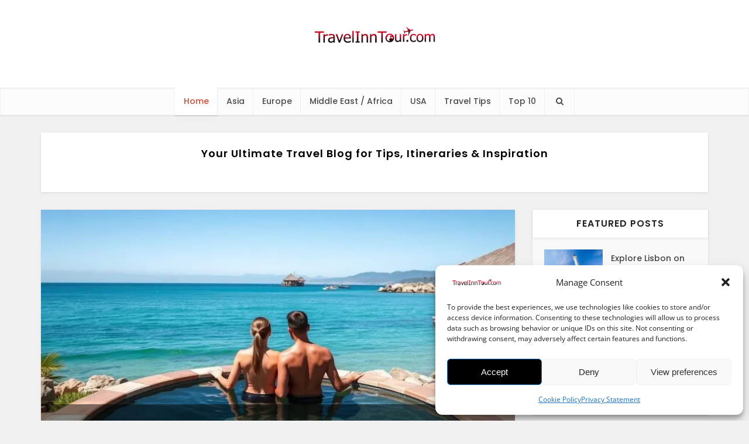

--- FILE ---
content_type: text/html; charset=UTF-8
request_url: https://www.travelinntour.com/
body_size: 36986
content:
<!DOCTYPE html>
<html lang="en-US" class="no-js no-svg">

<head>
<meta name="description" content="Explore top travel destinations and itineraries on Travel Inn Tour&#039;s blog—your go-to source for travel inspiration and tips.">
<title>Discover Stunning Destinations with Travel Inn Tour Blog</title><meta http-equiv="Content-Type" content="text/html; charset=UTF-8" /><script>if(navigator.userAgent.match(/MSIE|Internet Explorer/i)||navigator.userAgent.match(/Trident\/7\..*?rv:11/i)){var href=document.location.href;if(!href.match(/[?&]nowprocket/)){if(href.indexOf("?")==-1){if(href.indexOf("#")==-1){document.location.href=href+"?nowprocket=1"}else{document.location.href=href.replace("#","?nowprocket=1#")}}else{if(href.indexOf("#")==-1){document.location.href=href+"&nowprocket=1"}else{document.location.href=href.replace("#","&nowprocket=1#")}}}}</script><script>(()=>{class RocketLazyLoadScripts{constructor(){this.v="2.0.4",this.userEvents=["keydown","keyup","mousedown","mouseup","mousemove","mouseover","mouseout","touchmove","touchstart","touchend","touchcancel","wheel","click","dblclick","input"],this.attributeEvents=["onblur","onclick","oncontextmenu","ondblclick","onfocus","onmousedown","onmouseenter","onmouseleave","onmousemove","onmouseout","onmouseover","onmouseup","onmousewheel","onscroll","onsubmit"]}async t(){this.i(),this.o(),/iP(ad|hone)/.test(navigator.userAgent)&&this.h(),this.u(),this.l(this),this.m(),this.k(this),this.p(this),this._(),await Promise.all([this.R(),this.L()]),this.lastBreath=Date.now(),this.S(this),this.P(),this.D(),this.O(),this.M(),await this.C(this.delayedScripts.normal),await this.C(this.delayedScripts.defer),await this.C(this.delayedScripts.async),await this.T(),await this.F(),await this.j(),await this.A(),window.dispatchEvent(new Event("rocket-allScriptsLoaded")),this.everythingLoaded=!0,this.lastTouchEnd&&await new Promise(t=>setTimeout(t,500-Date.now()+this.lastTouchEnd)),this.I(),this.H(),this.U(),this.W()}i(){this.CSPIssue=sessionStorage.getItem("rocketCSPIssue"),document.addEventListener("securitypolicyviolation",t=>{this.CSPIssue||"script-src-elem"!==t.violatedDirective||"data"!==t.blockedURI||(this.CSPIssue=!0,sessionStorage.setItem("rocketCSPIssue",!0))},{isRocket:!0})}o(){window.addEventListener("pageshow",t=>{this.persisted=t.persisted,this.realWindowLoadedFired=!0},{isRocket:!0}),window.addEventListener("pagehide",()=>{this.onFirstUserAction=null},{isRocket:!0})}h(){let t;function e(e){t=e}window.addEventListener("touchstart",e,{isRocket:!0}),window.addEventListener("touchend",function i(o){o.changedTouches[0]&&t.changedTouches[0]&&Math.abs(o.changedTouches[0].pageX-t.changedTouches[0].pageX)<10&&Math.abs(o.changedTouches[0].pageY-t.changedTouches[0].pageY)<10&&o.timeStamp-t.timeStamp<200&&(window.removeEventListener("touchstart",e,{isRocket:!0}),window.removeEventListener("touchend",i,{isRocket:!0}),"INPUT"===o.target.tagName&&"text"===o.target.type||(o.target.dispatchEvent(new TouchEvent("touchend",{target:o.target,bubbles:!0})),o.target.dispatchEvent(new MouseEvent("mouseover",{target:o.target,bubbles:!0})),o.target.dispatchEvent(new PointerEvent("click",{target:o.target,bubbles:!0,cancelable:!0,detail:1,clientX:o.changedTouches[0].clientX,clientY:o.changedTouches[0].clientY})),event.preventDefault()))},{isRocket:!0})}q(t){this.userActionTriggered||("mousemove"!==t.type||this.firstMousemoveIgnored?"keyup"===t.type||"mouseover"===t.type||"mouseout"===t.type||(this.userActionTriggered=!0,this.onFirstUserAction&&this.onFirstUserAction()):this.firstMousemoveIgnored=!0),"click"===t.type&&t.preventDefault(),t.stopPropagation(),t.stopImmediatePropagation(),"touchstart"===this.lastEvent&&"touchend"===t.type&&(this.lastTouchEnd=Date.now()),"click"===t.type&&(this.lastTouchEnd=0),this.lastEvent=t.type,t.composedPath&&t.composedPath()[0].getRootNode()instanceof ShadowRoot&&(t.rocketTarget=t.composedPath()[0]),this.savedUserEvents.push(t)}u(){this.savedUserEvents=[],this.userEventHandler=this.q.bind(this),this.userEvents.forEach(t=>window.addEventListener(t,this.userEventHandler,{passive:!1,isRocket:!0})),document.addEventListener("visibilitychange",this.userEventHandler,{isRocket:!0})}U(){this.userEvents.forEach(t=>window.removeEventListener(t,this.userEventHandler,{passive:!1,isRocket:!0})),document.removeEventListener("visibilitychange",this.userEventHandler,{isRocket:!0}),this.savedUserEvents.forEach(t=>{(t.rocketTarget||t.target).dispatchEvent(new window[t.constructor.name](t.type,t))})}m(){const t="return false",e=Array.from(this.attributeEvents,t=>"data-rocket-"+t),i="["+this.attributeEvents.join("],[")+"]",o="[data-rocket-"+this.attributeEvents.join("],[data-rocket-")+"]",s=(e,i,o)=>{o&&o!==t&&(e.setAttribute("data-rocket-"+i,o),e["rocket"+i]=new Function("event",o),e.setAttribute(i,t))};new MutationObserver(t=>{for(const n of t)"attributes"===n.type&&(n.attributeName.startsWith("data-rocket-")||this.everythingLoaded?n.attributeName.startsWith("data-rocket-")&&this.everythingLoaded&&this.N(n.target,n.attributeName.substring(12)):s(n.target,n.attributeName,n.target.getAttribute(n.attributeName))),"childList"===n.type&&n.addedNodes.forEach(t=>{if(t.nodeType===Node.ELEMENT_NODE)if(this.everythingLoaded)for(const i of[t,...t.querySelectorAll(o)])for(const t of i.getAttributeNames())e.includes(t)&&this.N(i,t.substring(12));else for(const e of[t,...t.querySelectorAll(i)])for(const t of e.getAttributeNames())this.attributeEvents.includes(t)&&s(e,t,e.getAttribute(t))})}).observe(document,{subtree:!0,childList:!0,attributeFilter:[...this.attributeEvents,...e]})}I(){this.attributeEvents.forEach(t=>{document.querySelectorAll("[data-rocket-"+t+"]").forEach(e=>{this.N(e,t)})})}N(t,e){const i=t.getAttribute("data-rocket-"+e);i&&(t.setAttribute(e,i),t.removeAttribute("data-rocket-"+e))}k(t){Object.defineProperty(HTMLElement.prototype,"onclick",{get(){return this.rocketonclick||null},set(e){this.rocketonclick=e,this.setAttribute(t.everythingLoaded?"onclick":"data-rocket-onclick","this.rocketonclick(event)")}})}S(t){function e(e,i){let o=e[i];e[i]=null,Object.defineProperty(e,i,{get:()=>o,set(s){t.everythingLoaded?o=s:e["rocket"+i]=o=s}})}e(document,"onreadystatechange"),e(window,"onload"),e(window,"onpageshow");try{Object.defineProperty(document,"readyState",{get:()=>t.rocketReadyState,set(e){t.rocketReadyState=e},configurable:!0}),document.readyState="loading"}catch(t){console.log("WPRocket DJE readyState conflict, bypassing")}}l(t){this.originalAddEventListener=EventTarget.prototype.addEventListener,this.originalRemoveEventListener=EventTarget.prototype.removeEventListener,this.savedEventListeners=[],EventTarget.prototype.addEventListener=function(e,i,o){o&&o.isRocket||!t.B(e,this)&&!t.userEvents.includes(e)||t.B(e,this)&&!t.userActionTriggered||e.startsWith("rocket-")||t.everythingLoaded?t.originalAddEventListener.call(this,e,i,o):(t.savedEventListeners.push({target:this,remove:!1,type:e,func:i,options:o}),"mouseenter"!==e&&"mouseleave"!==e||t.originalAddEventListener.call(this,e,t.savedUserEvents.push,o))},EventTarget.prototype.removeEventListener=function(e,i,o){o&&o.isRocket||!t.B(e,this)&&!t.userEvents.includes(e)||t.B(e,this)&&!t.userActionTriggered||e.startsWith("rocket-")||t.everythingLoaded?t.originalRemoveEventListener.call(this,e,i,o):t.savedEventListeners.push({target:this,remove:!0,type:e,func:i,options:o})}}J(t,e){this.savedEventListeners=this.savedEventListeners.filter(i=>{let o=i.type,s=i.target||window;return e!==o||t!==s||(this.B(o,s)&&(i.type="rocket-"+o),this.$(i),!1)})}H(){EventTarget.prototype.addEventListener=this.originalAddEventListener,EventTarget.prototype.removeEventListener=this.originalRemoveEventListener,this.savedEventListeners.forEach(t=>this.$(t))}$(t){t.remove?this.originalRemoveEventListener.call(t.target,t.type,t.func,t.options):this.originalAddEventListener.call(t.target,t.type,t.func,t.options)}p(t){let e;function i(e){return t.everythingLoaded?e:e.split(" ").map(t=>"load"===t||t.startsWith("load.")?"rocket-jquery-load":t).join(" ")}function o(o){function s(e){const s=o.fn[e];o.fn[e]=o.fn.init.prototype[e]=function(){return this[0]===window&&t.userActionTriggered&&("string"==typeof arguments[0]||arguments[0]instanceof String?arguments[0]=i(arguments[0]):"object"==typeof arguments[0]&&Object.keys(arguments[0]).forEach(t=>{const e=arguments[0][t];delete arguments[0][t],arguments[0][i(t)]=e})),s.apply(this,arguments),this}}if(o&&o.fn&&!t.allJQueries.includes(o)){const e={DOMContentLoaded:[],"rocket-DOMContentLoaded":[]};for(const t in e)document.addEventListener(t,()=>{e[t].forEach(t=>t())},{isRocket:!0});o.fn.ready=o.fn.init.prototype.ready=function(i){function s(){parseInt(o.fn.jquery)>2?setTimeout(()=>i.bind(document)(o)):i.bind(document)(o)}return"function"==typeof i&&(t.realDomReadyFired?!t.userActionTriggered||t.fauxDomReadyFired?s():e["rocket-DOMContentLoaded"].push(s):e.DOMContentLoaded.push(s)),o([])},s("on"),s("one"),s("off"),t.allJQueries.push(o)}e=o}t.allJQueries=[],o(window.jQuery),Object.defineProperty(window,"jQuery",{get:()=>e,set(t){o(t)}})}P(){const t=new Map;document.write=document.writeln=function(e){const i=document.currentScript,o=document.createRange(),s=i.parentElement;let n=t.get(i);void 0===n&&(n=i.nextSibling,t.set(i,n));const c=document.createDocumentFragment();o.setStart(c,0),c.appendChild(o.createContextualFragment(e)),s.insertBefore(c,n)}}async R(){return new Promise(t=>{this.userActionTriggered?t():this.onFirstUserAction=t})}async L(){return new Promise(t=>{document.addEventListener("DOMContentLoaded",()=>{this.realDomReadyFired=!0,t()},{isRocket:!0})})}async j(){return this.realWindowLoadedFired?Promise.resolve():new Promise(t=>{window.addEventListener("load",t,{isRocket:!0})})}M(){this.pendingScripts=[];this.scriptsMutationObserver=new MutationObserver(t=>{for(const e of t)e.addedNodes.forEach(t=>{"SCRIPT"!==t.tagName||t.noModule||t.isWPRocket||this.pendingScripts.push({script:t,promise:new Promise(e=>{const i=()=>{const i=this.pendingScripts.findIndex(e=>e.script===t);i>=0&&this.pendingScripts.splice(i,1),e()};t.addEventListener("load",i,{isRocket:!0}),t.addEventListener("error",i,{isRocket:!0}),setTimeout(i,1e3)})})})}),this.scriptsMutationObserver.observe(document,{childList:!0,subtree:!0})}async F(){await this.X(),this.pendingScripts.length?(await this.pendingScripts[0].promise,await this.F()):this.scriptsMutationObserver.disconnect()}D(){this.delayedScripts={normal:[],async:[],defer:[]},document.querySelectorAll("script[type$=rocketlazyloadscript]").forEach(t=>{t.hasAttribute("data-rocket-src")?t.hasAttribute("async")&&!1!==t.async?this.delayedScripts.async.push(t):t.hasAttribute("defer")&&!1!==t.defer||"module"===t.getAttribute("data-rocket-type")?this.delayedScripts.defer.push(t):this.delayedScripts.normal.push(t):this.delayedScripts.normal.push(t)})}async _(){await this.L();let t=[];document.querySelectorAll("script[type$=rocketlazyloadscript][data-rocket-src]").forEach(e=>{let i=e.getAttribute("data-rocket-src");if(i&&!i.startsWith("data:")){i.startsWith("//")&&(i=location.protocol+i);try{const o=new URL(i).origin;o!==location.origin&&t.push({src:o,crossOrigin:e.crossOrigin||"module"===e.getAttribute("data-rocket-type")})}catch(t){}}}),t=[...new Map(t.map(t=>[JSON.stringify(t),t])).values()],this.Y(t,"preconnect")}async G(t){if(await this.K(),!0!==t.noModule||!("noModule"in HTMLScriptElement.prototype))return new Promise(e=>{let i;function o(){(i||t).setAttribute("data-rocket-status","executed"),e()}try{if(navigator.userAgent.includes("Firefox/")||""===navigator.vendor||this.CSPIssue)i=document.createElement("script"),[...t.attributes].forEach(t=>{let e=t.nodeName;"type"!==e&&("data-rocket-type"===e&&(e="type"),"data-rocket-src"===e&&(e="src"),i.setAttribute(e,t.nodeValue))}),t.text&&(i.text=t.text),t.nonce&&(i.nonce=t.nonce),i.hasAttribute("src")?(i.addEventListener("load",o,{isRocket:!0}),i.addEventListener("error",()=>{i.setAttribute("data-rocket-status","failed-network"),e()},{isRocket:!0}),setTimeout(()=>{i.isConnected||e()},1)):(i.text=t.text,o()),i.isWPRocket=!0,t.parentNode.replaceChild(i,t);else{const i=t.getAttribute("data-rocket-type"),s=t.getAttribute("data-rocket-src");i?(t.type=i,t.removeAttribute("data-rocket-type")):t.removeAttribute("type"),t.addEventListener("load",o,{isRocket:!0}),t.addEventListener("error",i=>{this.CSPIssue&&i.target.src.startsWith("data:")?(console.log("WPRocket: CSP fallback activated"),t.removeAttribute("src"),this.G(t).then(e)):(t.setAttribute("data-rocket-status","failed-network"),e())},{isRocket:!0}),s?(t.fetchPriority="high",t.removeAttribute("data-rocket-src"),t.src=s):t.src="data:text/javascript;base64,"+window.btoa(unescape(encodeURIComponent(t.text)))}}catch(i){t.setAttribute("data-rocket-status","failed-transform"),e()}});t.setAttribute("data-rocket-status","skipped")}async C(t){const e=t.shift();return e?(e.isConnected&&await this.G(e),this.C(t)):Promise.resolve()}O(){this.Y([...this.delayedScripts.normal,...this.delayedScripts.defer,...this.delayedScripts.async],"preload")}Y(t,e){this.trash=this.trash||[];let i=!0;var o=document.createDocumentFragment();t.forEach(t=>{const s=t.getAttribute&&t.getAttribute("data-rocket-src")||t.src;if(s&&!s.startsWith("data:")){const n=document.createElement("link");n.href=s,n.rel=e,"preconnect"!==e&&(n.as="script",n.fetchPriority=i?"high":"low"),t.getAttribute&&"module"===t.getAttribute("data-rocket-type")&&(n.crossOrigin=!0),t.crossOrigin&&(n.crossOrigin=t.crossOrigin),t.integrity&&(n.integrity=t.integrity),t.nonce&&(n.nonce=t.nonce),o.appendChild(n),this.trash.push(n),i=!1}}),document.head.appendChild(o)}W(){this.trash.forEach(t=>t.remove())}async T(){try{document.readyState="interactive"}catch(t){}this.fauxDomReadyFired=!0;try{await this.K(),this.J(document,"readystatechange"),document.dispatchEvent(new Event("rocket-readystatechange")),await this.K(),document.rocketonreadystatechange&&document.rocketonreadystatechange(),await this.K(),this.J(document,"DOMContentLoaded"),document.dispatchEvent(new Event("rocket-DOMContentLoaded")),await this.K(),this.J(window,"DOMContentLoaded"),window.dispatchEvent(new Event("rocket-DOMContentLoaded"))}catch(t){console.error(t)}}async A(){try{document.readyState="complete"}catch(t){}try{await this.K(),this.J(document,"readystatechange"),document.dispatchEvent(new Event("rocket-readystatechange")),await this.K(),document.rocketonreadystatechange&&document.rocketonreadystatechange(),await this.K(),this.J(window,"load"),window.dispatchEvent(new Event("rocket-load")),await this.K(),window.rocketonload&&window.rocketonload(),await this.K(),this.allJQueries.forEach(t=>t(window).trigger("rocket-jquery-load")),await this.K(),this.J(window,"pageshow");const t=new Event("rocket-pageshow");t.persisted=this.persisted,window.dispatchEvent(t),await this.K(),window.rocketonpageshow&&window.rocketonpageshow({persisted:this.persisted})}catch(t){console.error(t)}}async K(){Date.now()-this.lastBreath>45&&(await this.X(),this.lastBreath=Date.now())}async X(){return document.hidden?new Promise(t=>setTimeout(t)):new Promise(t=>requestAnimationFrame(t))}B(t,e){return e===document&&"readystatechange"===t||(e===document&&"DOMContentLoaded"===t||(e===window&&"DOMContentLoaded"===t||(e===window&&"load"===t||e===window&&"pageshow"===t)))}static run(){(new RocketLazyLoadScripts).t()}}RocketLazyLoadScripts.run()})();</script>


<meta name="viewport" content="user-scalable=yes, width=device-width, initial-scale=1.0, maximum-scale=1, minimum-scale=1">
<link rel="profile" href="https://gmpg.org/xfn/11" />


<!--/ Open Graphite Start /-->
<meta property="og:locale" content="en_US" />




<meta property="og:site_name" content="Discover Amazing Destinations with Travel Inn Tour" />

<meta property="og:image:width" content="250" />
<meta property="og:image:height" content="250" />

<meta itemtype="website" />
<meta itemprop="description" content="Discover amazing destinations and unforgettable experiences with Travel Inn Tour. Your adventure starts here!" />
<meta itemprop="image" content="https://www.travelinntour.com/wp-content/uploads/2025/11/250x250-logo-for-homepage.png" />


<meta name="twitter:url" content="https://www.travelinntour.com" />



<meta name="twitter:site" content="Discover Amazing Destinations with Travel Inn Tour" />
<!--/ Open Graphite End /-->

<meta name='robots' content='index, follow, max-image-preview:large, max-snippet:-1, max-video-preview:-1' />

	<!-- This site is optimized with the Yoast SEO plugin v26.8 - https://yoast.com/product/yoast-seo-wordpress/ -->
	
<link data-rocket-prefetch href="https://tpemb.com" rel="dns-prefetch">
<link data-rocket-prefetch href="https://tpembar.com" rel="dns-prefetch">
<link data-rocket-prefetch href="https://js.clickrank.ai" rel="dns-prefetch">
<link data-rocket-prefetch href="https://stats.wp.com" rel="dns-prefetch">
<link data-rocket-prefetch href="https://www.googletagmanager.com" rel="dns-prefetch">
<link crossorigin data-rocket-preload as="font" href="https://www.travelinntour.com/wp-content/cache/fonts/1/google-fonts/fonts/s/opensans/v44/memSYaGs126MiZpBA-UvWbX2vVnXBbObj2OVZyOOSr4dVJWUgsjZ0B4gaVI.woff2" rel="preload">
<link crossorigin data-rocket-preload as="font" href="https://www.travelinntour.com/wp-content/cache/fonts/1/google-fonts/fonts/s/poppins/v24/pxiByp8kv8JHgFVrLGT9Z1xlFQ.woff2" rel="preload"><link rel="preload" data-rocket-preload as="image" href="https://www.travelinntour.com/wp-content/uploads/2022/04/Hollywood-Sign-24-Hours-In-Los-Angeles.jpg" imagesrcset="https://www.travelinntour.com/wp-content/uploads/2022/04/Hollywood-Sign-24-Hours-In-Los-Angeles.jpg 800w, https://www.travelinntour.com/wp-content/uploads/2022/04/Hollywood-Sign-24-Hours-In-Los-Angeles-768x512.jpg 768w" imagesizes="(max-width: 800px) 100vw, 800px" fetchpriority="high">
	
	
	<meta property="og:locale" content="en_US" />
	
	
	
	
	<meta property="og:site_name" content="Discover Amazing Destinations with Travel Inn Tour" />
	<meta property="article:modified_time" content="2026-01-11T09:30:50+00:00" />
	
	<meta property="og:image:width" content="500" />
	<meta property="og:image:height" content="295" />
	<meta property="og:image:type" content="image/jpeg" />
	
	
	
	
	<!-- / Yoast SEO plugin. -->


<link rel='dns-prefetch' href='//stats.wp.com' />

<style id='wp-img-auto-sizes-contain-inline-css' type='text/css'>
img:is([sizes=auto i],[sizes^="auto," i]){contain-intrinsic-size:3000px 1500px}
/*# sourceURL=wp-img-auto-sizes-contain-inline-css */
</style>
<style id='wp-block-library-inline-css' type='text/css'>
:root{--wp-block-synced-color:#7a00df;--wp-block-synced-color--rgb:122,0,223;--wp-bound-block-color:var(--wp-block-synced-color);--wp-editor-canvas-background:#ddd;--wp-admin-theme-color:#007cba;--wp-admin-theme-color--rgb:0,124,186;--wp-admin-theme-color-darker-10:#006ba1;--wp-admin-theme-color-darker-10--rgb:0,107,160.5;--wp-admin-theme-color-darker-20:#005a87;--wp-admin-theme-color-darker-20--rgb:0,90,135;--wp-admin-border-width-focus:2px}@media (min-resolution:192dpi){:root{--wp-admin-border-width-focus:1.5px}}.wp-element-button{cursor:pointer}:root .has-very-light-gray-background-color{background-color:#eee}:root .has-very-dark-gray-background-color{background-color:#313131}:root .has-very-light-gray-color{color:#eee}:root .has-very-dark-gray-color{color:#313131}:root .has-vivid-green-cyan-to-vivid-cyan-blue-gradient-background{background:linear-gradient(135deg,#00d084,#0693e3)}:root .has-purple-crush-gradient-background{background:linear-gradient(135deg,#34e2e4,#4721fb 50%,#ab1dfe)}:root .has-hazy-dawn-gradient-background{background:linear-gradient(135deg,#faaca8,#dad0ec)}:root .has-subdued-olive-gradient-background{background:linear-gradient(135deg,#fafae1,#67a671)}:root .has-atomic-cream-gradient-background{background:linear-gradient(135deg,#fdd79a,#004a59)}:root .has-nightshade-gradient-background{background:linear-gradient(135deg,#330968,#31cdcf)}:root .has-midnight-gradient-background{background:linear-gradient(135deg,#020381,#2874fc)}:root{--wp--preset--font-size--normal:16px;--wp--preset--font-size--huge:42px}.has-regular-font-size{font-size:1em}.has-larger-font-size{font-size:2.625em}.has-normal-font-size{font-size:var(--wp--preset--font-size--normal)}.has-huge-font-size{font-size:var(--wp--preset--font-size--huge)}.has-text-align-center{text-align:center}.has-text-align-left{text-align:left}.has-text-align-right{text-align:right}.has-fit-text{white-space:nowrap!important}#end-resizable-editor-section{display:none}.aligncenter{clear:both}.items-justified-left{justify-content:flex-start}.items-justified-center{justify-content:center}.items-justified-right{justify-content:flex-end}.items-justified-space-between{justify-content:space-between}.screen-reader-text{border:0;clip-path:inset(50%);height:1px;margin:-1px;overflow:hidden;padding:0;position:absolute;width:1px;word-wrap:normal!important}.screen-reader-text:focus{background-color:#ddd;clip-path:none;color:#444;display:block;font-size:1em;height:auto;left:5px;line-height:normal;padding:15px 23px 14px;text-decoration:none;top:5px;width:auto;z-index:100000}html :where(.has-border-color){border-style:solid}html :where([style*=border-top-color]){border-top-style:solid}html :where([style*=border-right-color]){border-right-style:solid}html :where([style*=border-bottom-color]){border-bottom-style:solid}html :where([style*=border-left-color]){border-left-style:solid}html :where([style*=border-width]){border-style:solid}html :where([style*=border-top-width]){border-top-style:solid}html :where([style*=border-right-width]){border-right-style:solid}html :where([style*=border-bottom-width]){border-bottom-style:solid}html :where([style*=border-left-width]){border-left-style:solid}html :where(img[class*=wp-image-]){height:auto;max-width:100%}:where(figure){margin:0 0 1em}html :where(.is-position-sticky){--wp-admin--admin-bar--position-offset:var(--wp-admin--admin-bar--height,0px)}@media screen and (max-width:600px){html :where(.is-position-sticky){--wp-admin--admin-bar--position-offset:0px}}

/*# sourceURL=wp-block-library-inline-css */
</style><style id='wp-block-heading-inline-css' type='text/css'>
h1:where(.wp-block-heading).has-background,h2:where(.wp-block-heading).has-background,h3:where(.wp-block-heading).has-background,h4:where(.wp-block-heading).has-background,h5:where(.wp-block-heading).has-background,h6:where(.wp-block-heading).has-background{padding:1.25em 2.375em}h1.has-text-align-left[style*=writing-mode]:where([style*=vertical-lr]),h1.has-text-align-right[style*=writing-mode]:where([style*=vertical-rl]),h2.has-text-align-left[style*=writing-mode]:where([style*=vertical-lr]),h2.has-text-align-right[style*=writing-mode]:where([style*=vertical-rl]),h3.has-text-align-left[style*=writing-mode]:where([style*=vertical-lr]),h3.has-text-align-right[style*=writing-mode]:where([style*=vertical-rl]),h4.has-text-align-left[style*=writing-mode]:where([style*=vertical-lr]),h4.has-text-align-right[style*=writing-mode]:where([style*=vertical-rl]),h5.has-text-align-left[style*=writing-mode]:where([style*=vertical-lr]),h5.has-text-align-right[style*=writing-mode]:where([style*=vertical-rl]),h6.has-text-align-left[style*=writing-mode]:where([style*=vertical-lr]),h6.has-text-align-right[style*=writing-mode]:where([style*=vertical-rl]){rotate:180deg}
/*# sourceURL=https://www.travelinntour.com/wp-includes/blocks/heading/style.min.css */
</style>
<style id='wp-block-image-inline-css' type='text/css'>
.wp-block-image>a,.wp-block-image>figure>a{display:inline-block}.wp-block-image img{box-sizing:border-box;height:auto;max-width:100%;vertical-align:bottom}@media not (prefers-reduced-motion){.wp-block-image img.hide{visibility:hidden}.wp-block-image img.show{animation:show-content-image .4s}}.wp-block-image[style*=border-radius] img,.wp-block-image[style*=border-radius]>a{border-radius:inherit}.wp-block-image.has-custom-border img{box-sizing:border-box}.wp-block-image.aligncenter{text-align:center}.wp-block-image.alignfull>a,.wp-block-image.alignwide>a{width:100%}.wp-block-image.alignfull img,.wp-block-image.alignwide img{height:auto;width:100%}.wp-block-image .aligncenter,.wp-block-image .alignleft,.wp-block-image .alignright,.wp-block-image.aligncenter,.wp-block-image.alignleft,.wp-block-image.alignright{display:table}.wp-block-image .aligncenter>figcaption,.wp-block-image .alignleft>figcaption,.wp-block-image .alignright>figcaption,.wp-block-image.aligncenter>figcaption,.wp-block-image.alignleft>figcaption,.wp-block-image.alignright>figcaption{caption-side:bottom;display:table-caption}.wp-block-image .alignleft{float:left;margin:.5em 1em .5em 0}.wp-block-image .alignright{float:right;margin:.5em 0 .5em 1em}.wp-block-image .aligncenter{margin-left:auto;margin-right:auto}.wp-block-image :where(figcaption){margin-bottom:1em;margin-top:.5em}.wp-block-image.is-style-circle-mask img{border-radius:9999px}@supports ((-webkit-mask-image:none) or (mask-image:none)) or (-webkit-mask-image:none){.wp-block-image.is-style-circle-mask img{border-radius:0;-webkit-mask-image:url('data:image/svg+xml;utf8,<svg viewBox="0 0 100 100" xmlns="http://www.w3.org/2000/svg"><circle cx="50" cy="50" r="50"/></svg>');mask-image:url('data:image/svg+xml;utf8,<svg viewBox="0 0 100 100" xmlns="http://www.w3.org/2000/svg"><circle cx="50" cy="50" r="50"/></svg>');mask-mode:alpha;-webkit-mask-position:center;mask-position:center;-webkit-mask-repeat:no-repeat;mask-repeat:no-repeat;-webkit-mask-size:contain;mask-size:contain}}:root :where(.wp-block-image.is-style-rounded img,.wp-block-image .is-style-rounded img){border-radius:9999px}.wp-block-image figure{margin:0}.wp-lightbox-container{display:flex;flex-direction:column;position:relative}.wp-lightbox-container img{cursor:zoom-in}.wp-lightbox-container img:hover+button{opacity:1}.wp-lightbox-container button{align-items:center;backdrop-filter:blur(16px) saturate(180%);background-color:#5a5a5a40;border:none;border-radius:4px;cursor:zoom-in;display:flex;height:20px;justify-content:center;opacity:0;padding:0;position:absolute;right:16px;text-align:center;top:16px;width:20px;z-index:100}@media not (prefers-reduced-motion){.wp-lightbox-container button{transition:opacity .2s ease}}.wp-lightbox-container button:focus-visible{outline:3px auto #5a5a5a40;outline:3px auto -webkit-focus-ring-color;outline-offset:3px}.wp-lightbox-container button:hover{cursor:pointer;opacity:1}.wp-lightbox-container button:focus{opacity:1}.wp-lightbox-container button:focus,.wp-lightbox-container button:hover,.wp-lightbox-container button:not(:hover):not(:active):not(.has-background){background-color:#5a5a5a40;border:none}.wp-lightbox-overlay{box-sizing:border-box;cursor:zoom-out;height:100vh;left:0;overflow:hidden;position:fixed;top:0;visibility:hidden;width:100%;z-index:100000}.wp-lightbox-overlay .close-button{align-items:center;cursor:pointer;display:flex;justify-content:center;min-height:40px;min-width:40px;padding:0;position:absolute;right:calc(env(safe-area-inset-right) + 16px);top:calc(env(safe-area-inset-top) + 16px);z-index:5000000}.wp-lightbox-overlay .close-button:focus,.wp-lightbox-overlay .close-button:hover,.wp-lightbox-overlay .close-button:not(:hover):not(:active):not(.has-background){background:none;border:none}.wp-lightbox-overlay .lightbox-image-container{height:var(--wp--lightbox-container-height);left:50%;overflow:hidden;position:absolute;top:50%;transform:translate(-50%,-50%);transform-origin:top left;width:var(--wp--lightbox-container-width);z-index:9999999999}.wp-lightbox-overlay .wp-block-image{align-items:center;box-sizing:border-box;display:flex;height:100%;justify-content:center;margin:0;position:relative;transform-origin:0 0;width:100%;z-index:3000000}.wp-lightbox-overlay .wp-block-image img{height:var(--wp--lightbox-image-height);min-height:var(--wp--lightbox-image-height);min-width:var(--wp--lightbox-image-width);width:var(--wp--lightbox-image-width)}.wp-lightbox-overlay .wp-block-image figcaption{display:none}.wp-lightbox-overlay button{background:none;border:none}.wp-lightbox-overlay .scrim{background-color:#fff;height:100%;opacity:.9;position:absolute;width:100%;z-index:2000000}.wp-lightbox-overlay.active{visibility:visible}@media not (prefers-reduced-motion){.wp-lightbox-overlay.active{animation:turn-on-visibility .25s both}.wp-lightbox-overlay.active img{animation:turn-on-visibility .35s both}.wp-lightbox-overlay.show-closing-animation:not(.active){animation:turn-off-visibility .35s both}.wp-lightbox-overlay.show-closing-animation:not(.active) img{animation:turn-off-visibility .25s both}.wp-lightbox-overlay.zoom.active{animation:none;opacity:1;visibility:visible}.wp-lightbox-overlay.zoom.active .lightbox-image-container{animation:lightbox-zoom-in .4s}.wp-lightbox-overlay.zoom.active .lightbox-image-container img{animation:none}.wp-lightbox-overlay.zoom.active .scrim{animation:turn-on-visibility .4s forwards}.wp-lightbox-overlay.zoom.show-closing-animation:not(.active){animation:none}.wp-lightbox-overlay.zoom.show-closing-animation:not(.active) .lightbox-image-container{animation:lightbox-zoom-out .4s}.wp-lightbox-overlay.zoom.show-closing-animation:not(.active) .lightbox-image-container img{animation:none}.wp-lightbox-overlay.zoom.show-closing-animation:not(.active) .scrim{animation:turn-off-visibility .4s forwards}}@keyframes show-content-image{0%{visibility:hidden}99%{visibility:hidden}to{visibility:visible}}@keyframes turn-on-visibility{0%{opacity:0}to{opacity:1}}@keyframes turn-off-visibility{0%{opacity:1;visibility:visible}99%{opacity:0;visibility:visible}to{opacity:0;visibility:hidden}}@keyframes lightbox-zoom-in{0%{transform:translate(calc((-100vw + var(--wp--lightbox-scrollbar-width))/2 + var(--wp--lightbox-initial-left-position)),calc(-50vh + var(--wp--lightbox-initial-top-position))) scale(var(--wp--lightbox-scale))}to{transform:translate(-50%,-50%) scale(1)}}@keyframes lightbox-zoom-out{0%{transform:translate(-50%,-50%) scale(1);visibility:visible}99%{visibility:visible}to{transform:translate(calc((-100vw + var(--wp--lightbox-scrollbar-width))/2 + var(--wp--lightbox-initial-left-position)),calc(-50vh + var(--wp--lightbox-initial-top-position))) scale(var(--wp--lightbox-scale));visibility:hidden}}
/*# sourceURL=https://www.travelinntour.com/wp-includes/blocks/image/style.min.css */
</style>
<style id='wp-block-group-inline-css' type='text/css'>
.wp-block-group{box-sizing:border-box}:where(.wp-block-group.wp-block-group-is-layout-constrained){position:relative}
/*# sourceURL=https://www.travelinntour.com/wp-includes/blocks/group/style.min.css */
</style>
<style id='wp-block-paragraph-inline-css' type='text/css'>
.is-small-text{font-size:.875em}.is-regular-text{font-size:1em}.is-large-text{font-size:2.25em}.is-larger-text{font-size:3em}.has-drop-cap:not(:focus):first-letter{float:left;font-size:8.4em;font-style:normal;font-weight:100;line-height:.68;margin:.05em .1em 0 0;text-transform:uppercase}body.rtl .has-drop-cap:not(:focus):first-letter{float:none;margin-left:.1em}p.has-drop-cap.has-background{overflow:hidden}:root :where(p.has-background){padding:1.25em 2.375em}:where(p.has-text-color:not(.has-link-color)) a{color:inherit}p.has-text-align-left[style*="writing-mode:vertical-lr"],p.has-text-align-right[style*="writing-mode:vertical-rl"]{rotate:180deg}
/*# sourceURL=https://www.travelinntour.com/wp-includes/blocks/paragraph/style.min.css */
</style>
<style id='global-styles-inline-css' type='text/css'>
:root{--wp--preset--aspect-ratio--square: 1;--wp--preset--aspect-ratio--4-3: 4/3;--wp--preset--aspect-ratio--3-4: 3/4;--wp--preset--aspect-ratio--3-2: 3/2;--wp--preset--aspect-ratio--2-3: 2/3;--wp--preset--aspect-ratio--16-9: 16/9;--wp--preset--aspect-ratio--9-16: 9/16;--wp--preset--color--black: #000000;--wp--preset--color--cyan-bluish-gray: #abb8c3;--wp--preset--color--white: #ffffff;--wp--preset--color--pale-pink: #f78da7;--wp--preset--color--vivid-red: #cf2e2e;--wp--preset--color--luminous-vivid-orange: #ff6900;--wp--preset--color--luminous-vivid-amber: #fcb900;--wp--preset--color--light-green-cyan: #7bdcb5;--wp--preset--color--vivid-green-cyan: #00d084;--wp--preset--color--pale-cyan-blue: #8ed1fc;--wp--preset--color--vivid-cyan-blue: #0693e3;--wp--preset--color--vivid-purple: #9b51e0;--wp--preset--color--vce-acc: #da463a;--wp--preset--color--vce-meta: #9b9b9b;--wp--preset--color--vce-txt: #444444;--wp--preset--color--vce-bg: #ffffff;--wp--preset--gradient--vivid-cyan-blue-to-vivid-purple: linear-gradient(135deg,rgb(6,147,227) 0%,rgb(155,81,224) 100%);--wp--preset--gradient--light-green-cyan-to-vivid-green-cyan: linear-gradient(135deg,rgb(122,220,180) 0%,rgb(0,208,130) 100%);--wp--preset--gradient--luminous-vivid-amber-to-luminous-vivid-orange: linear-gradient(135deg,rgb(252,185,0) 0%,rgb(255,105,0) 100%);--wp--preset--gradient--luminous-vivid-orange-to-vivid-red: linear-gradient(135deg,rgb(255,105,0) 0%,rgb(207,46,46) 100%);--wp--preset--gradient--very-light-gray-to-cyan-bluish-gray: linear-gradient(135deg,rgb(238,238,238) 0%,rgb(169,184,195) 100%);--wp--preset--gradient--cool-to-warm-spectrum: linear-gradient(135deg,rgb(74,234,220) 0%,rgb(151,120,209) 20%,rgb(207,42,186) 40%,rgb(238,44,130) 60%,rgb(251,105,98) 80%,rgb(254,248,76) 100%);--wp--preset--gradient--blush-light-purple: linear-gradient(135deg,rgb(255,206,236) 0%,rgb(152,150,240) 100%);--wp--preset--gradient--blush-bordeaux: linear-gradient(135deg,rgb(254,205,165) 0%,rgb(254,45,45) 50%,rgb(107,0,62) 100%);--wp--preset--gradient--luminous-dusk: linear-gradient(135deg,rgb(255,203,112) 0%,rgb(199,81,192) 50%,rgb(65,88,208) 100%);--wp--preset--gradient--pale-ocean: linear-gradient(135deg,rgb(255,245,203) 0%,rgb(182,227,212) 50%,rgb(51,167,181) 100%);--wp--preset--gradient--electric-grass: linear-gradient(135deg,rgb(202,248,128) 0%,rgb(113,206,126) 100%);--wp--preset--gradient--midnight: linear-gradient(135deg,rgb(2,3,129) 0%,rgb(40,116,252) 100%);--wp--preset--font-size--small: 13px;--wp--preset--font-size--medium: 20px;--wp--preset--font-size--large: 21px;--wp--preset--font-size--x-large: 42px;--wp--preset--font-size--normal: 16px;--wp--preset--font-size--huge: 28px;--wp--preset--spacing--20: 0.44rem;--wp--preset--spacing--30: 0.67rem;--wp--preset--spacing--40: 1rem;--wp--preset--spacing--50: 1.5rem;--wp--preset--spacing--60: 2.25rem;--wp--preset--spacing--70: 3.38rem;--wp--preset--spacing--80: 5.06rem;--wp--preset--shadow--natural: 6px 6px 9px rgba(0, 0, 0, 0.2);--wp--preset--shadow--deep: 12px 12px 50px rgba(0, 0, 0, 0.4);--wp--preset--shadow--sharp: 6px 6px 0px rgba(0, 0, 0, 0.2);--wp--preset--shadow--outlined: 6px 6px 0px -3px rgb(255, 255, 255), 6px 6px rgb(0, 0, 0);--wp--preset--shadow--crisp: 6px 6px 0px rgb(0, 0, 0);}:where(.is-layout-flex){gap: 0.5em;}:where(.is-layout-grid){gap: 0.5em;}body .is-layout-flex{display: flex;}.is-layout-flex{flex-wrap: wrap;align-items: center;}.is-layout-flex > :is(*, div){margin: 0;}body .is-layout-grid{display: grid;}.is-layout-grid > :is(*, div){margin: 0;}:where(.wp-block-columns.is-layout-flex){gap: 2em;}:where(.wp-block-columns.is-layout-grid){gap: 2em;}:where(.wp-block-post-template.is-layout-flex){gap: 1.25em;}:where(.wp-block-post-template.is-layout-grid){gap: 1.25em;}.has-black-color{color: var(--wp--preset--color--black) !important;}.has-cyan-bluish-gray-color{color: var(--wp--preset--color--cyan-bluish-gray) !important;}.has-white-color{color: var(--wp--preset--color--white) !important;}.has-pale-pink-color{color: var(--wp--preset--color--pale-pink) !important;}.has-vivid-red-color{color: var(--wp--preset--color--vivid-red) !important;}.has-luminous-vivid-orange-color{color: var(--wp--preset--color--luminous-vivid-orange) !important;}.has-luminous-vivid-amber-color{color: var(--wp--preset--color--luminous-vivid-amber) !important;}.has-light-green-cyan-color{color: var(--wp--preset--color--light-green-cyan) !important;}.has-vivid-green-cyan-color{color: var(--wp--preset--color--vivid-green-cyan) !important;}.has-pale-cyan-blue-color{color: var(--wp--preset--color--pale-cyan-blue) !important;}.has-vivid-cyan-blue-color{color: var(--wp--preset--color--vivid-cyan-blue) !important;}.has-vivid-purple-color{color: var(--wp--preset--color--vivid-purple) !important;}.has-black-background-color{background-color: var(--wp--preset--color--black) !important;}.has-cyan-bluish-gray-background-color{background-color: var(--wp--preset--color--cyan-bluish-gray) !important;}.has-white-background-color{background-color: var(--wp--preset--color--white) !important;}.has-pale-pink-background-color{background-color: var(--wp--preset--color--pale-pink) !important;}.has-vivid-red-background-color{background-color: var(--wp--preset--color--vivid-red) !important;}.has-luminous-vivid-orange-background-color{background-color: var(--wp--preset--color--luminous-vivid-orange) !important;}.has-luminous-vivid-amber-background-color{background-color: var(--wp--preset--color--luminous-vivid-amber) !important;}.has-light-green-cyan-background-color{background-color: var(--wp--preset--color--light-green-cyan) !important;}.has-vivid-green-cyan-background-color{background-color: var(--wp--preset--color--vivid-green-cyan) !important;}.has-pale-cyan-blue-background-color{background-color: var(--wp--preset--color--pale-cyan-blue) !important;}.has-vivid-cyan-blue-background-color{background-color: var(--wp--preset--color--vivid-cyan-blue) !important;}.has-vivid-purple-background-color{background-color: var(--wp--preset--color--vivid-purple) !important;}.has-black-border-color{border-color: var(--wp--preset--color--black) !important;}.has-cyan-bluish-gray-border-color{border-color: var(--wp--preset--color--cyan-bluish-gray) !important;}.has-white-border-color{border-color: var(--wp--preset--color--white) !important;}.has-pale-pink-border-color{border-color: var(--wp--preset--color--pale-pink) !important;}.has-vivid-red-border-color{border-color: var(--wp--preset--color--vivid-red) !important;}.has-luminous-vivid-orange-border-color{border-color: var(--wp--preset--color--luminous-vivid-orange) !important;}.has-luminous-vivid-amber-border-color{border-color: var(--wp--preset--color--luminous-vivid-amber) !important;}.has-light-green-cyan-border-color{border-color: var(--wp--preset--color--light-green-cyan) !important;}.has-vivid-green-cyan-border-color{border-color: var(--wp--preset--color--vivid-green-cyan) !important;}.has-pale-cyan-blue-border-color{border-color: var(--wp--preset--color--pale-cyan-blue) !important;}.has-vivid-cyan-blue-border-color{border-color: var(--wp--preset--color--vivid-cyan-blue) !important;}.has-vivid-purple-border-color{border-color: var(--wp--preset--color--vivid-purple) !important;}.has-vivid-cyan-blue-to-vivid-purple-gradient-background{background: var(--wp--preset--gradient--vivid-cyan-blue-to-vivid-purple) !important;}.has-light-green-cyan-to-vivid-green-cyan-gradient-background{background: var(--wp--preset--gradient--light-green-cyan-to-vivid-green-cyan) !important;}.has-luminous-vivid-amber-to-luminous-vivid-orange-gradient-background{background: var(--wp--preset--gradient--luminous-vivid-amber-to-luminous-vivid-orange) !important;}.has-luminous-vivid-orange-to-vivid-red-gradient-background{background: var(--wp--preset--gradient--luminous-vivid-orange-to-vivid-red) !important;}.has-very-light-gray-to-cyan-bluish-gray-gradient-background{background: var(--wp--preset--gradient--very-light-gray-to-cyan-bluish-gray) !important;}.has-cool-to-warm-spectrum-gradient-background{background: var(--wp--preset--gradient--cool-to-warm-spectrum) !important;}.has-blush-light-purple-gradient-background{background: var(--wp--preset--gradient--blush-light-purple) !important;}.has-blush-bordeaux-gradient-background{background: var(--wp--preset--gradient--blush-bordeaux) !important;}.has-luminous-dusk-gradient-background{background: var(--wp--preset--gradient--luminous-dusk) !important;}.has-pale-ocean-gradient-background{background: var(--wp--preset--gradient--pale-ocean) !important;}.has-electric-grass-gradient-background{background: var(--wp--preset--gradient--electric-grass) !important;}.has-midnight-gradient-background{background: var(--wp--preset--gradient--midnight) !important;}.has-small-font-size{font-size: var(--wp--preset--font-size--small) !important;}.has-medium-font-size{font-size: var(--wp--preset--font-size--medium) !important;}.has-large-font-size{font-size: var(--wp--preset--font-size--large) !important;}.has-x-large-font-size{font-size: var(--wp--preset--font-size--x-large) !important;}
/*# sourceURL=global-styles-inline-css */
</style>
<style id='core-block-supports-inline-css' type='text/css'>
.wp-container-core-group-is-layout-8cf370e7{flex-direction:column;align-items:flex-start;}
/*# sourceURL=core-block-supports-inline-css */
</style>

<style id='classic-theme-styles-inline-css' type='text/css'>
/*! This file is auto-generated */
.wp-block-button__link{color:#fff;background-color:#32373c;border-radius:9999px;box-shadow:none;text-decoration:none;padding:calc(.667em + 2px) calc(1.333em + 2px);font-size:1.125em}.wp-block-file__button{background:#32373c;color:#fff;text-decoration:none}
/*# sourceURL=/wp-includes/css/classic-themes.min.css */
</style>
<link data-minify="1" rel='stylesheet' id='wpa-css-css' href='https://www.travelinntour.com/wp-content/cache/min/1/wp-content/plugins/honeypot/includes/css/wpa.css?ver=1769891726' type='text/css' media='all' />
<link rel='stylesheet' id='cmplz-general-css' href='https://www.travelinntour.com/wp-content/plugins/complianz-gdpr/assets/css/cookieblocker.min.css?ver=1766291519' type='text/css' media='all' />
<link rel="stylesheet" href="https://www.travelinntour.com/wp-content/cache/fonts/1/google-fonts/css/b/8/3/8165371760a4ba828ce1c7feae4d4.css" data-wpr-hosted-gf-parameters="family=Open%20Sans:wght@400&family=Poppins:wght@500"/>
<link data-minify="1" rel='stylesheet' id='vce-style-css' href='https://www.travelinntour.com/wp-content/cache/background-css/1/www.travelinntour.com/wp-content/cache/min/1/wp-content/themes/voice/assets/css/main.css?ver=1769891726&wpr_t=1769910800' type='text/css' media='all' />
<style id='vce-style-inline-css' type='text/css'>
body, button, input, select, textarea {font-size: 1.6rem;}.vce-single .entry-headline p{font-size: 1.8rem;}.main-navigation a{font-size: 1.4rem;}.sidebar .widget-title{font-size: 1.6rem;}.sidebar .widget, .vce-lay-c .entry-content, .vce-lay-h .entry-content {font-size: 1.4rem;}.vce-featured-link-article{font-size: 5.0rem;}.vce-featured-grid-big.vce-featured-grid .vce-featured-link-article{font-size: 3.0rem;}.vce-featured-grid .vce-featured-link-article{font-size: 2.0rem;}h1 { font-size: 3.6rem; }h2 { font-size: 4.0rem; }h3 { font-size: 3.5rem; }h4 { font-size: 2.5rem; }h5 { font-size: 2.0rem; }h6 { font-size: 1.8rem; }.comment-reply-title, .main-box-title{font-size: 1.6rem;}h1.entry-title{font-size: 3.6rem;}.vce-lay-a .entry-title a{font-size: 3.0rem;}.vce-lay-b .entry-title{font-size: 2.4rem;}.vce-lay-c .entry-title, .vce-sid-none .vce-lay-c .entry-title{font-size: 2.0rem;}.vce-lay-d .entry-title{font-size: 1.4rem;}.vce-lay-e .entry-title{font-size: 1.3rem;}.vce-lay-f .entry-title{font-size: 1.4rem;}.vce-lay-g .entry-title a, .vce-lay-g .entry-title a:hover{font-size: 2.6rem;}.vce-lay-h .entry-title{font-size: 2.2rem;}.entry-meta div,.entry-meta div a,.vce-lay-g .meta-item,.vce-lay-c .meta-item{font-size: 1.4rem;}.vce-lay-d .meta-category a,.vce-lay-d .entry-meta div,.vce-lay-d .entry-meta div a,.vce-lay-e .entry-meta div,.vce-lay-e .entry-meta div a,.vce-lay-e .fn,.vce-lay-e .meta-item{font-size: 1.3rem;}body {background-color:#f0f0f0;}body,.mks_author_widget h3,.site-description,.meta-category a,textarea {font-family: 'Open Sans';font-weight: 400;}h1,h2,h3,h4,h5,h6,blockquote,.vce-post-link,.site-title,.site-title a,.main-box-title,.comment-reply-title,.entry-title a,.vce-single .entry-headline p,.vce-prev-next-link,.author-title,.mks_pullquote,.widget_rss ul li .rsswidget,#bbpress-forums .bbp-forum-title,#bbpress-forums .bbp-topic-permalink {font-family: 'Poppins';font-weight: 500;}.main-navigation a,.sidr a{font-family: 'Poppins';font-weight: 500;}.vce-single .entry-content,.vce-single .entry-headline,.vce-single .entry-footer,.vce-share-bar {width: 600px;}.vce-lay-a .lay-a-content{width: 600px;max-width: 600px;}.vce-page .entry-content,.vce-page .entry-title-page {width: 600px;}.vce-sid-none .vce-single .entry-content,.vce-sid-none .vce-single .entry-headline,.vce-sid-none .vce-single .entry-footer {width: 600px;}.vce-sid-none .vce-page .entry-content,.vce-sid-none .vce-page .entry-title-page,.error404 .entry-content {width: 600px;max-width: 600px;}body, button, input, select, textarea{color: #444444;}h1,h2,h3,h4,h5,h6,.entry-title a,.prev-next-nav a,#bbpress-forums .bbp-forum-title, #bbpress-forums .bbp-topic-permalink,.woocommerce ul.products li.product .price .amount{color: #232323;}a,.entry-title a:hover,.vce-prev-next-link:hover,.vce-author-links a:hover,.required,.error404 h4,.prev-next-nav a:hover,#bbpress-forums .bbp-forum-title:hover, #bbpress-forums .bbp-topic-permalink:hover,.woocommerce ul.products li.product h3:hover,.woocommerce ul.products li.product h3:hover mark,.main-box-title a:hover{color: #da463a;}.vce-square,.vce-main-content .mejs-controls .mejs-time-rail .mejs-time-current,button,input[type="button"],input[type="reset"],input[type="submit"],.vce-button,.pagination-wapper a,#vce-pagination .next.page-numbers,#vce-pagination .prev.page-numbers,#vce-pagination .page-numbers,#vce-pagination .page-numbers.current,.vce-link-pages a,#vce-pagination a,.vce-load-more a,.vce-slider-pagination .owl-nav > div,.vce-mega-menu-posts-wrap .owl-nav > div,.comment-reply-link:hover,.vce-featured-section a,.vce-lay-g .vce-featured-info .meta-category a,.vce-404-menu a,.vce-post.sticky .meta-image:before,#vce-pagination .page-numbers:hover,#bbpress-forums .bbp-pagination .current,#bbpress-forums .bbp-pagination a:hover,.woocommerce #respond input#submit,.woocommerce a.button,.woocommerce button.button,.woocommerce input.button,.woocommerce ul.products li.product .added_to_cart,.woocommerce #respond input#submit:hover,.woocommerce a.button:hover,.woocommerce button.button:hover,.woocommerce input.button:hover,.woocommerce ul.products li.product .added_to_cart:hover,.woocommerce #respond input#submit.alt,.woocommerce a.button.alt,.woocommerce button.button.alt,.woocommerce input.button.alt,.woocommerce #respond input#submit.alt:hover, .woocommerce a.button.alt:hover, .woocommerce button.button.alt:hover, .woocommerce input.button.alt:hover,.woocommerce span.onsale,.woocommerce .widget_price_filter .ui-slider .ui-slider-range,.woocommerce .widget_price_filter .ui-slider .ui-slider-handle,.comments-holder .navigation .page-numbers.current,.vce-lay-a .vce-read-more:hover,.vce-lay-c .vce-read-more:hover,body div.wpforms-container-full .wpforms-form input[type=submit], body div.wpforms-container-full .wpforms-form button[type=submit], body div.wpforms-container-full .wpforms-form .wpforms-page-button,body div.wpforms-container-full .wpforms-form input[type=submit]:hover, body div.wpforms-container-full .wpforms-form button[type=submit]:hover, body div.wpforms-container-full .wpforms-form .wpforms-page-button:hover,.wp-block-search__button {background-color: #da463a;}#vce-pagination .page-numbers,.comments-holder .navigation .page-numbers{background: transparent;color: #da463a;border: 1px solid #da463a;}.comments-holder .navigation .page-numbers:hover{background: #da463a;border: 1px solid #da463a;}.bbp-pagination-links a{background: transparent;color: #da463a;border: 1px solid #da463a !important;}#vce-pagination .page-numbers.current,.bbp-pagination-links span.current,.comments-holder .navigation .page-numbers.current{border: 1px solid #da463a;}.widget_categories .cat-item:before,.widget_categories .cat-item .count{background: #da463a;}.comment-reply-link,.vce-lay-a .vce-read-more,.vce-lay-c .vce-read-more{border: 1px solid #da463a;}.entry-meta div,.entry-meta-count,.entry-meta div a,.comment-metadata a,.meta-category span,.meta-author-wrapped,.wp-caption .wp-caption-text,.widget_rss .rss-date,.sidebar cite,.site-footer cite,.sidebar .vce-post-list .entry-meta div,.sidebar .vce-post-list .entry-meta div a,.sidebar .vce-post-list .fn,.sidebar .vce-post-list .fn a,.site-footer .vce-post-list .entry-meta div,.site-footer .vce-post-list .entry-meta div a,.site-footer .vce-post-list .fn,.site-footer .vce-post-list .fn a,#bbpress-forums .bbp-topic-started-by,#bbpress-forums .bbp-topic-started-in,#bbpress-forums .bbp-forum-info .bbp-forum-content,#bbpress-forums p.bbp-topic-meta,span.bbp-admin-links a,.bbp-reply-post-date,#bbpress-forums li.bbp-header,#bbpress-forums li.bbp-footer,.woocommerce .woocommerce-result-count,.woocommerce .product_meta{color: #9b9b9b;}.main-box-title, .comment-reply-title, .main-box-head{background: #ffffff;color: #232323;}.main-box-title a{color: #232323;}.sidebar .widget .widget-title a{color: #232323;}.main-box,.comment-respond,.prev-next-nav{background: #f9f9f9;}.vce-post,ul.comment-list > li.comment,.main-box-single,.ie8 .vce-single,#disqus_thread,.vce-author-card,.vce-author-card .vce-content-outside,.mks-bredcrumbs-container,ul.comment-list > li.pingback{background: #ffffff;}.mks_tabs.horizontal .mks_tab_nav_item.active{border-bottom: 1px solid #ffffff;}.mks_tabs.horizontal .mks_tab_item,.mks_tabs.vertical .mks_tab_nav_item.active,.mks_tabs.horizontal .mks_tab_nav_item.active{background: #ffffff;}.mks_tabs.vertical .mks_tab_nav_item.active{border-right: 1px solid #ffffff;}#vce-pagination,.vce-slider-pagination .owl-controls,.vce-content-outside,.comments-holder .navigation{background: #f3f3f3;}.sidebar .widget-title{background: #ffffff;color: #232323;}.sidebar .widget{background: #f9f9f9;}.sidebar .widget,.sidebar .widget li a,.sidebar .mks_author_widget h3 a,.sidebar .mks_author_widget h3,.sidebar .vce-search-form .vce-search-input,.sidebar .vce-search-form .vce-search-input:focus{color: #444444;}.sidebar .widget li a:hover,.sidebar .widget a,.widget_nav_menu li.menu-item-has-children:hover:after,.widget_pages li.page_item_has_children:hover:after{color: #da463a;}.sidebar .tagcloud a {border: 1px solid #da463a;}.sidebar .mks_author_link,.sidebar .tagcloud a:hover,.sidebar .mks_themeforest_widget .more,.sidebar button,.sidebar input[type="button"],.sidebar input[type="reset"],.sidebar input[type="submit"],.sidebar .vce-button,.sidebar .bbp_widget_login .button{background-color: #da463a;}.sidebar .mks_author_widget .mks_autor_link_wrap,.sidebar .mks_themeforest_widget .mks_read_more,.widget .meks-instagram-follow-link {background: #f3f3f3;}.sidebar #wp-calendar caption,.sidebar .recentcomments,.sidebar .post-date,.sidebar #wp-calendar tbody{color: rgba(68,68,68,0.7);}.site-footer{background: #373941;}.site-footer .widget-title{color: #ffffff;}.site-footer,.site-footer .widget,.site-footer .widget li a,.site-footer .mks_author_widget h3 a,.site-footer .mks_author_widget h3,.site-footer .vce-search-form .vce-search-input,.site-footer .vce-search-form .vce-search-input:focus{color: #f9f9f9;}.site-footer .widget li a:hover,.site-footer .widget a,.site-info a{color: #da463a;}.site-footer .tagcloud a {border: 1px solid #da463a;}.site-footer .mks_author_link,.site-footer .mks_themeforest_widget .more,.site-footer button,.site-footer input[type="button"],.site-footer input[type="reset"],.site-footer input[type="submit"],.site-footer .vce-button,.site-footer .tagcloud a:hover{background-color: #da463a;}.site-footer #wp-calendar caption,.site-footer .recentcomments,.site-footer .post-date,.site-footer #wp-calendar tbody,.site-footer .site-info{color: rgba(249,249,249,0.7);}.top-header,.top-nav-menu li .sub-menu{background: #3a3a3a;}.top-header,.top-header a{color: #ffffff;}.top-header .vce-search-form .vce-search-input,.top-header .vce-search-input:focus,.top-header .vce-search-submit{color: #ffffff;}.top-header .vce-search-form .vce-search-input::-webkit-input-placeholder { color: #ffffff;}.top-header .vce-search-form .vce-search-input:-moz-placeholder { color: #ffffff;}.top-header .vce-search-form .vce-search-input::-moz-placeholder { color: #ffffff;}.top-header .vce-search-form .vce-search-input:-ms-input-placeholder { color: #ffffff;}.header-1-wrapper{height: 150px;padding-top: 15px;}.header-2-wrapper,.header-3-wrapper{height: 150px;}.header-2-wrapper .site-branding,.header-3-wrapper .site-branding{top: 15px;left: 0px;}.site-title a, .site-title a:hover{color: #232323;}.site-description{color: #aaaaaa;}.main-header{background-color: #ffffff;}.header-bottom-wrapper{background: #fcfcfc;}.vce-header-ads{margin: 30px 0;}.header-3-wrapper .nav-menu > li > a{padding: 65px 15px;}.header-sticky,.sidr{background: rgba(252,252,252,0.95);}.ie8 .header-sticky{background: #ffffff;}.main-navigation a,.nav-menu .vce-mega-menu > .sub-menu > li > a,.sidr li a,.vce-menu-parent{color: #4a4a4a;}.nav-menu > li:hover > a,.nav-menu > .current_page_item > a,.nav-menu > .current-menu-item > a,.nav-menu > .current-menu-ancestor > a,.main-navigation a.vce-item-selected,.main-navigation ul ul li:hover > a,.nav-menu ul .current-menu-item a,.nav-menu ul .current_page_item a,.vce-menu-parent:hover,.sidr li a:hover,.sidr li.sidr-class-current_page_item > a,.main-navigation li.current-menu-item.fa:before,.vce-responsive-nav{color: #cf4d35;}#sidr-id-vce_main_navigation_menu .soc-nav-menu li a:hover {color: #ffffff;}.nav-menu > li:hover > a,.nav-menu > .current_page_item > a,.nav-menu > .current-menu-item > a,.nav-menu > .current-menu-ancestor > a,.main-navigation a.vce-item-selected,.main-navigation ul ul,.header-sticky .nav-menu > .current_page_item:hover > a,.header-sticky .nav-menu > .current-menu-item:hover > a,.header-sticky .nav-menu > .current-menu-ancestor:hover > a,.header-sticky .main-navigation a.vce-item-selected:hover{background-color: #ffffff;}.search-header-wrap ul {border-top: 2px solid #cf4d35;}.vce-cart-icon a.vce-custom-cart span,.sidr-class-vce-custom-cart .sidr-class-vce-cart-count {background: #cf4d35;font-family: 'Open Sans';}.vce-border-top .main-box-title{border-top: 2px solid #da463a;}.tagcloud a:hover,.sidebar .widget .mks_author_link,.sidebar .widget.mks_themeforest_widget .more,.site-footer .widget .mks_author_link,.site-footer .widget.mks_themeforest_widget .more,.vce-lay-g .entry-meta div,.vce-lay-g .fn,.vce-lay-g .fn a{color: #FFF;}.vce-featured-header .vce-featured-header-background{opacity: 0.5}.vce-featured-grid .vce-featured-header-background,.vce-post-big .vce-post-img:after,.vce-post-slider .vce-post-img:after{opacity: 0.5}.vce-featured-grid .owl-item:hover .vce-grid-text .vce-featured-header-background,.vce-post-big li:hover .vce-post-img:after,.vce-post-slider li:hover .vce-post-img:after {opacity: 0.8}.vce-featured-grid.vce-featured-grid-big .vce-featured-header-background,.vce-post-big .vce-post-img:after,.vce-post-slider .vce-post-img:after{opacity: 0.5}.vce-featured-grid.vce-featured-grid-big .owl-item:hover .vce-grid-text .vce-featured-header-background,.vce-post-big li:hover .vce-post-img:after,.vce-post-slider li:hover .vce-post-img:after {opacity: 0.8}#back-top {background: #323232}.sidr input[type=text]{background: rgba(74,74,74,0.1);color: rgba(74,74,74,0.5);}.is-style-solid-color{background-color: #da463a;color: #ffffff;}.wp-block-image figcaption{color: #9b9b9b;}.wp-block-cover .wp-block-cover-image-text, .wp-block-cover .wp-block-cover-text, .wp-block-cover h2, .wp-block-cover-image .wp-block-cover-image-text, .wp-block-cover-image .wp-block-cover-text, .wp-block-cover-image h2,p.has-drop-cap:not(:focus)::first-letter,p.wp-block-subhead{font-family: 'Poppins';font-weight: 500;}.wp-block-cover .wp-block-cover-image-text, .wp-block-cover .wp-block-cover-text, .wp-block-cover h2, .wp-block-cover-image .wp-block-cover-image-text, .wp-block-cover-image .wp-block-cover-text, .wp-block-cover-image h2{font-size: 2.5rem;}p.wp-block-subhead{font-size: 1.8rem;}.wp-block-button__link{background: #da463a}.wp-block-search .wp-block-search__button{color: #ffffff}.gallery-item {display: inline-block;text-align: center;vertical-align: top;width: 100%;padding: 0.79104477%;}.gallery-columns-2 .gallery-item {max-width: 50%;}.gallery-columns-3 .gallery-item {max-width: 33.33%;}.gallery-columns-4 .gallery-item {max-width: 25%;}.gallery-columns-5 .gallery-item {max-width: 20%;}.gallery-columns-6 .gallery-item {max-width: 16.66%;}.gallery-columns-7 .gallery-item {max-width: 14.28%;}.gallery-columns-8 .gallery-item {max-width: 12.5%;}.gallery-columns-9 .gallery-item {max-width: 11.11%;}.has-small-font-size{ font-size: 1.2rem;}.has-large-font-size{ font-size: 1.9rem;}.has-huge-font-size{ font-size: 2.3rem;}@media(min-width: 671px){.has-small-font-size{ font-size: 1.3rem;}.has-normal-font-size{ font-size: 1.6rem;}.has-large-font-size{ font-size: 2.1rem;}.has-huge-font-size{ font-size: 2.8rem;}}.has-vce-acc-background-color{ background-color: #da463a;}.has-vce-acc-color{ color: #da463a;}.has-vce-meta-background-color{ background-color: #9b9b9b;}.has-vce-meta-color{ color: #9b9b9b;}.has-vce-txt-background-color{ background-color: #444444;}.has-vce-txt-color{ color: #444444;}.has-vce-bg-background-color{ background-color: #ffffff;}.has-vce-bg-color{ color: #ffffff;}.main-box-title{text-transform: uppercase;}.sidebar .widget-title{text-transform: uppercase;}.site-footer .widget-title{text-transform: uppercase;}
/*# sourceURL=vce-style-inline-css */
</style>
<link data-minify="1" rel='stylesheet' id='vce-font-awesome-css' href='https://www.travelinntour.com/wp-content/cache/min/1/wp-content/themes/voice/assets/css/font-awesome.min.css?ver=1769891726' type='text/css' media='all' />
<link data-minify="1" rel='stylesheet' id='vce-responsive-css' href='https://www.travelinntour.com/wp-content/cache/min/1/wp-content/themes/voice/assets/css/responsive.css?ver=1769891727' type='text/css' media='all' />
<link data-minify="1" rel='stylesheet' id='meks-ads-widget-css' href='https://www.travelinntour.com/wp-content/cache/min/1/wp-content/plugins/meks-easy-ads-widget/css/style.css?ver=1769891727' type='text/css' media='all' />
<link data-minify="1" rel='stylesheet' id='meks-social-widget-css' href='https://www.travelinntour.com/wp-content/cache/background-css/1/www.travelinntour.com/wp-content/cache/min/1/wp-content/plugins/meks-smart-social-widget/css/style.css?ver=1769891727&wpr_t=1769910800' type='text/css' media='all' />
<link data-minify="1" rel='stylesheet' id='meks_ess-main-css' href='https://www.travelinntour.com/wp-content/cache/min/1/wp-content/plugins/meks-easy-social-share/assets/css/main.css?ver=1769891727' type='text/css' media='all' />
<link data-minify="1" rel='stylesheet' id='tablepress-default-css' href='https://www.travelinntour.com/wp-content/cache/min/1/wp-content/plugins/tablepress/css/build/default.css?ver=1769891727' type='text/css' media='all' />
<link rel='stylesheet' id='__EPYT__style-css' href='https://www.travelinntour.com/wp-content/plugins/youtube-embed-plus/styles/ytprefs.min.css?ver=14.2.4' type='text/css' media='all' />
<style id='__EPYT__style-inline-css' type='text/css'>

                .epyt-gallery-thumb {
                        width: 33.333%;
                }
                
/*# sourceURL=__EPYT__style-inline-css */
</style>
<style id='rocket-lazyload-inline-css' type='text/css'>
.rll-youtube-player{position:relative;padding-bottom:56.23%;height:0;overflow:hidden;max-width:100%;}.rll-youtube-player:focus-within{outline: 2px solid currentColor;outline-offset: 5px;}.rll-youtube-player iframe{position:absolute;top:0;left:0;width:100%;height:100%;z-index:100;background:0 0}.rll-youtube-player img{bottom:0;display:block;left:0;margin:auto;max-width:100%;width:100%;position:absolute;right:0;top:0;border:none;height:auto;-webkit-transition:.4s all;-moz-transition:.4s all;transition:.4s all}.rll-youtube-player img:hover{-webkit-filter:brightness(75%)}.rll-youtube-player .play{height:100%;width:100%;left:0;top:0;position:absolute;background:var(--wpr-bg-e47b06b8-30cf-4fd8-a5f5-3acf9506b23a) no-repeat center;background-color: transparent !important;cursor:pointer;border:none;}.wp-embed-responsive .wp-has-aspect-ratio .rll-youtube-player{position:absolute;padding-bottom:0;width:100%;height:100%;top:0;bottom:0;left:0;right:0}
/*# sourceURL=rocket-lazyload-inline-css */
</style>
<script type="rocketlazyloadscript" data-minify="1" data-rocket-type="text/javascript" data-rocket-src="https://www.travelinntour.com/wp-content/cache/min/1/wp-content/plugins/google-analytics-premium/assets/js/frontend-gtag.js?ver=1769891727" id="monsterinsights-frontend-script-js" async="async" data-wp-strategy="async"></script>
<script data-cfasync="false" data-wpfc-render="false" type="text/javascript" id='monsterinsights-frontend-script-js-extra'>/* <![CDATA[ */
var monsterinsights_frontend = {"js_events_tracking":"true","download_extensions":"doc,pdf,ppt,zip,xls,docx,pptx,xlsx","inbound_paths":"[{\"path\":\"\\\/go\\\/\",\"label\":\"affiliate\"},{\"path\":\"\\\/recommend\\\/\",\"label\":\"affiliate\"}]","home_url":"https:\/\/www.travelinntour.com","hash_tracking":"true","v4_id":"G-DW4Z74PN9D"};/* ]]> */
</script>
<script type="text/javascript" src="https://www.travelinntour.com/wp-includes/js/jquery/jquery.min.js?ver=3.7.1" id="jquery-core-js" data-rocket-defer defer></script>
<script type="text/javascript" src="https://www.travelinntour.com/wp-includes/js/jquery/jquery-migrate.min.js?ver=3.4.1" id="jquery-migrate-js" data-rocket-defer defer></script>
<script type="text/javascript" id="__ytprefs__-js-extra">
/* <![CDATA[ */
var _EPYT_ = {"ajaxurl":"https://www.travelinntour.com/wp-admin/admin-ajax.php","security":"322dec570a","gallery_scrolloffset":"20","eppathtoscripts":"https://www.travelinntour.com/wp-content/plugins/youtube-embed-plus/scripts/","eppath":"https://www.travelinntour.com/wp-content/plugins/youtube-embed-plus/","epresponsiveselector":"[\"iframe.__youtube_prefs__\",\"iframe[src*='youtube.com']\",\"iframe[src*='youtube-nocookie.com']\",\"iframe[data-ep-src*='youtube.com']\",\"iframe[data-ep-src*='youtube-nocookie.com']\",\"iframe[data-ep-gallerysrc*='youtube.com']\"]","epdovol":"1","version":"14.2.4","evselector":"iframe.__youtube_prefs__[src], iframe[src*=\"youtube.com/embed/\"], iframe[src*=\"youtube-nocookie.com/embed/\"]","ajax_compat":"","maxres_facade":"eager","ytapi_load":"light","pause_others":"","stopMobileBuffer":"1","facade_mode":"1","not_live_on_channel":""};
//# sourceURL=__ytprefs__-js-extra
/* ]]> */
</script>
<script type="rocketlazyloadscript" data-rocket-type="text/javascript" data-rocket-src="https://www.travelinntour.com/wp-content/plugins/youtube-embed-plus/scripts/ytprefs.min.js?ver=14.2.4" id="__ytprefs__-js" data-rocket-defer defer></script>
<link rel="https://api.w.org/" href="https://www.travelinntour.com/wp-json/" /><link rel="alternate" title="JSON" type="application/json" href="https://www.travelinntour.com/wp-json/wp/v2/pages/26159" /><meta name="generator" content="Redux 4.5.10" />	
	
	<link rel="stylesheet" href="https://www.travelinntour.com/wp-content/cache/fonts/1/google-fonts/css/d/1/a/6a5a23b0b44060c48f52508448f38.css" data-wpr-hosted-gf-parameters="display=swap&family=Poppins:wght@400;500;600"/><meta name="trustpilot-one-time-domain-verification-id" content="c3f67d86-5d30-4668-bccf-d6dcd5d06ad7"/>

<meta name="yandex-verification" content="51c081f2df425f4c" />
<script type="rocketlazyloadscript" data-noptimize="1" data-cfasync="false" data-wpfc-render="false">
  (function () {
      var script = document.createElement("script");
      script.async = 1;
      script.src = 'https://tpembar.com/NTU2NDk.js?t=55649';
      document.head.appendChild(script);
  })();
</script>

<script type="rocketlazyloadscript">
var clickRankAi = document.createElement("script");
clickRankAi.src = "https://js.clickrank.ai/seo/f032bb9a-8fe4-42ab-a5ef-cacbc46a8ebd/script?" + new Date().getTime();
clickRankAi.async = true;
document.head.appendChild(clickRankAi);
</script>


	<style>img#wpstats{display:none}</style>
					<style>.cmplz-hidden {
					display: none !important;
				}</style><style type="text/css">.recentcomments a{display:inline !important;padding:0 !important;margin:0 !important;}</style><noscript><style>.lazyload[data-src]{display:none !important;}</style></noscript><style>.lazyload{background-image:none !important;}.lazyload:before{background-image:none !important;}</style><link rel="icon" href="https://www.travelinntour.com/wp-content/uploads/2025/11/cropped-1762535761522-512x500.jpg" sizes="32x32" />
<link rel="icon" href="https://www.travelinntour.com/wp-content/uploads/2025/11/cropped-1762535761522.jpg" sizes="192x192" />
<link rel="apple-touch-icon" href="https://www.travelinntour.com/wp-content/uploads/2025/11/cropped-1762535761522.jpg" />
<meta name="msapplication-TileImage" content="https://www.travelinntour.com/wp-content/uploads/2025/11/cropped-1762535761522.jpg" />
		<style type="text/css" id="wp-custom-css">
			body.chrome {
 text-rendering:auto;
}
.vce-sticky,
#back-top{
    -webkit-transform: translateZ(0);
     transform: translateZ(0);    
}
@media only screen and (min-width: 1023px) {
.vce-featured, .vce-featured-grid {width:1140px; margin:0 auto;}
}		</style>
			<style id="egf-frontend-styles" type="text/css">
		p {font-family: 'Poppins', sans-serif;font-size: 18px;font-style: normal;font-weight: 400;line-height: 1.8;} h1 {color: #000000;font-family: 'Poppins', sans-serif;font-size: 32px;font-style: normal;font-weight: 500;letter-spacing: 1px;line-height: 1.5;text-decoration: none;text-transform: none;} h2 {font-family: 'Poppins', sans-serif;font-size: 24px;font-style: normal;font-weight: 600;letter-spacing: 1px;line-height: 1.5;padding-top: 24px;text-decoration: none;text-transform: none;} P {color: #000000!important;font-family: 'Poppins', sans-serif!important;font-size: 18px!important;font-style: normal!important;font-weight: 400!important;letter-spacing: 1px!important;line-height: 1.8!important;text-decoration: none!important;text-transform: none!important;} h3 {color: #000000;font-family: 'Poppins', sans-serif;font-size: 24px;font-style: normal;font-weight: 600;letter-spacing: 1px;line-height: 1.5;padding-top: 24px;text-decoration: none;text-transform: none;} h4 {color: #000000;font-family: 'Poppins', sans-serif;font-size: 24px;font-style: normal;font-weight: 600;letter-spacing: 1px;line-height: 1.5;padding-top: 24px;text-decoration: none;text-transform: none;} h5 {color: #000000;font-family: 'Poppins', sans-serif;font-size: 24px;font-style: normal;font-weight: 600;letter-spacing: 1px;line-height: 1.5;padding-top: 24px;text-decoration: none;text-transform: none;} h6 {font-family: 'Poppins', sans-serif;font-size: 24px;font-style: normal;font-weight: 600;letter-spacing: 1px;line-height: 1.5;padding-top: 24px;text-decoration: none;text-transform: none;} 	</style>
	<meta property="og:title" content="Discover Stunning Destinations with Travel Inn Tour Blog">
<meta name="twitter:title" content="Discover Stunning Destinations with Travel Inn Tour Blog">

<meta property="og:description" content="Explore top travel destinations and itineraries on Travel Inn Tour&#039;s blog—your go-to source for travel inspiration and tips.">
<meta name="twitter:description" content="Explore top travel destinations and itineraries on Travel Inn Tour&#039;s blog—your go-to source for travel inspiration and tips.">
<link rel="canonical" href="https://www.travelinntour.com/page/11/" />
<meta property="og:url" content="https://www.travelinntour.com/page/11/" />
<meta property="og:type" content="website" />
<meta name="twitter:card" content="summary_large_image" />
<script type="application/ld+json" class="clickrank-ai-schema" data-source="clickrank-ai">{"@context":"https://schema.org","@type":"WebSite","name":"Discover Amazing Destinations with Travel Inn Tour","url":"https://www.travelinntour.com/","description":"Discover amazing destinations and unforgettable experiences with Travel Inn Tour. Your adventure starts here!","publisher":{"@type":"Organization","name":"Travel Inn Tour","url":"https://www.travelinntour.com/","logo":{"@type":"ImageObject","url":"https://www.travelinntour.com/wp-content/uploads/2025/11/250x250-logo-for-homepage.png","width":250,"height":250}},"potentialAction":{"@type":"SearchAction","target":"https://www.travelinntour.com/?s={search_term_string}","query-input":"required name=search_term_string"}}</script>
				<script type="rocketlazyloadscript">
				document.addEventListener('DOMContentLoaded', function() {
					document.title = "Discover Stunning Destinations with Travel Inn Tour Blog";
				});
				</script>
								<script type="rocketlazyloadscript">
				document.addEventListener('DOMContentLoaded', function() {
					document.title = "Discover Stunning Destinations with Travel Inn Tour Blog";
				});
				</script>
								<script type="rocketlazyloadscript">
				document.addEventListener('DOMContentLoaded', function() {
					document.title = "Discover Stunning Destinations with Travel Inn Tour Blog";
				});
				</script>
				<noscript><style id="rocket-lazyload-nojs-css">.rll-youtube-player, [data-lazy-src]{display:none !important;}</style></noscript><style id="wpr-lazyload-bg-container"></style><style id="wpr-lazyload-bg-exclusion"></style>
<noscript>
<style id="wpr-lazyload-bg-nostyle">#vce-pagination.vce-infinite-scroll a,#vce-pagination.vce-infinite-scroll-single a,#vce-pagination a.vce-loader{--wpr-bg-ffafd16f-b982-4fa4-99f7-10448a2fac8c: url('https://www.travelinntour.com/wp-content/themes/voice/assets/img/loader.gif');}.vce-mega-menu-wrapper.vce-loader{--wpr-bg-d6f3420d-613f-44b3-92d8-c8a44c113fc5: url('https://www.travelinntour.com/wp-content/themes/voice/assets/img/loader.gif');}ul.mks_social_widget_ul .socicon-aim{--wpr-bg-480107e3-c584-4f0a-87aa-6413496983c2: url('https://www.travelinntour.com/wp-content/plugins/meks-smart-social-widget/img/social_icons/aim_ico.png');}ul.mks_social_widget_ul .socicon-cargo{--wpr-bg-cdd43462-55c5-4368-be0e-5a5a5fc761ba: url('https://www.travelinntour.com/wp-content/plugins/meks-smart-social-widget/img/social_icons/cargo_ico.png');}ul.mks_social_widget_ul .socicon-evernote{--wpr-bg-bf632e63-4c64-4a11-9df5-d494806f081e: url('https://www.travelinntour.com/wp-content/plugins/meks-smart-social-widget/img/social_icons/evernote_ico.png');}ul.mks_social_widget_ul .socicon-icloud{--wpr-bg-97e58edd-cff6-4d65-997e-df40d0242b8c: url('https://www.travelinntour.com/wp-content/plugins/meks-smart-social-widget/img/social_icons/icloud_ico.png');}ul.mks_social_widget_ul .socicon-picasa{--wpr-bg-3abbe19d-2c2a-4fbe-bc04-48c1dfba6c70: url('https://www.travelinntour.com/wp-content/plugins/meks-smart-social-widget/img/social_icons/picasa_ico.png');}ul.mks_social_widget_ul .socicon-posterous{--wpr-bg-12892724-a0dc-439b-8e50-65eb8883e3bc: url('https://www.travelinntour.com/wp-content/plugins/meks-smart-social-widget/img/social_icons/posterous_ico.png');}ul.mks_social_widget_ul .socicon-tencent{--wpr-bg-8b2cf095-98c2-4603-9921-e3ceb43beaa6: url('https://www.travelinntour.com/wp-content/plugins/meks-smart-social-widget/img/social_icons/tencent_ico.png');}ul.mks_social_widget_ul .socicon-me2day{--wpr-bg-cf088903-c080-4d12-b0ac-91cabb9a01ac: url('https://www.travelinntour.com/wp-content/plugins/meks-smart-social-widget/img/social_icons/me2day_ico.png');}.rll-youtube-player .play{--wpr-bg-e47b06b8-30cf-4fd8-a5f5-3acf9506b23a: url('https://www.travelinntour.com/wp-content/plugins/wp-rocket/assets/img/youtube.png');}</style>
</noscript>
<script type="application/javascript">const rocket_pairs = [{"selector":"#vce-pagination.vce-infinite-scroll a,#vce-pagination.vce-infinite-scroll-single a,#vce-pagination a.vce-loader","style":"#vce-pagination.vce-infinite-scroll a,#vce-pagination.vce-infinite-scroll-single a,#vce-pagination a.vce-loader{--wpr-bg-ffafd16f-b982-4fa4-99f7-10448a2fac8c: url('https:\/\/www.travelinntour.com\/wp-content\/themes\/voice\/assets\/img\/loader.gif');}","hash":"ffafd16f-b982-4fa4-99f7-10448a2fac8c","url":"https:\/\/www.travelinntour.com\/wp-content\/themes\/voice\/assets\/img\/loader.gif"},{"selector":".vce-mega-menu-wrapper.vce-loader","style":".vce-mega-menu-wrapper.vce-loader{--wpr-bg-d6f3420d-613f-44b3-92d8-c8a44c113fc5: url('https:\/\/www.travelinntour.com\/wp-content\/themes\/voice\/assets\/img\/loader.gif');}","hash":"d6f3420d-613f-44b3-92d8-c8a44c113fc5","url":"https:\/\/www.travelinntour.com\/wp-content\/themes\/voice\/assets\/img\/loader.gif"},{"selector":"ul.mks_social_widget_ul .socicon-aim","style":"ul.mks_social_widget_ul .socicon-aim{--wpr-bg-480107e3-c584-4f0a-87aa-6413496983c2: url('https:\/\/www.travelinntour.com\/wp-content\/plugins\/meks-smart-social-widget\/img\/social_icons\/aim_ico.png');}","hash":"480107e3-c584-4f0a-87aa-6413496983c2","url":"https:\/\/www.travelinntour.com\/wp-content\/plugins\/meks-smart-social-widget\/img\/social_icons\/aim_ico.png"},{"selector":"ul.mks_social_widget_ul .socicon-cargo","style":"ul.mks_social_widget_ul .socicon-cargo{--wpr-bg-cdd43462-55c5-4368-be0e-5a5a5fc761ba: url('https:\/\/www.travelinntour.com\/wp-content\/plugins\/meks-smart-social-widget\/img\/social_icons\/cargo_ico.png');}","hash":"cdd43462-55c5-4368-be0e-5a5a5fc761ba","url":"https:\/\/www.travelinntour.com\/wp-content\/plugins\/meks-smart-social-widget\/img\/social_icons\/cargo_ico.png"},{"selector":"ul.mks_social_widget_ul .socicon-evernote","style":"ul.mks_social_widget_ul .socicon-evernote{--wpr-bg-bf632e63-4c64-4a11-9df5-d494806f081e: url('https:\/\/www.travelinntour.com\/wp-content\/plugins\/meks-smart-social-widget\/img\/social_icons\/evernote_ico.png');}","hash":"bf632e63-4c64-4a11-9df5-d494806f081e","url":"https:\/\/www.travelinntour.com\/wp-content\/plugins\/meks-smart-social-widget\/img\/social_icons\/evernote_ico.png"},{"selector":"ul.mks_social_widget_ul .socicon-icloud","style":"ul.mks_social_widget_ul .socicon-icloud{--wpr-bg-97e58edd-cff6-4d65-997e-df40d0242b8c: url('https:\/\/www.travelinntour.com\/wp-content\/plugins\/meks-smart-social-widget\/img\/social_icons\/icloud_ico.png');}","hash":"97e58edd-cff6-4d65-997e-df40d0242b8c","url":"https:\/\/www.travelinntour.com\/wp-content\/plugins\/meks-smart-social-widget\/img\/social_icons\/icloud_ico.png"},{"selector":"ul.mks_social_widget_ul .socicon-picasa","style":"ul.mks_social_widget_ul .socicon-picasa{--wpr-bg-3abbe19d-2c2a-4fbe-bc04-48c1dfba6c70: url('https:\/\/www.travelinntour.com\/wp-content\/plugins\/meks-smart-social-widget\/img\/social_icons\/picasa_ico.png');}","hash":"3abbe19d-2c2a-4fbe-bc04-48c1dfba6c70","url":"https:\/\/www.travelinntour.com\/wp-content\/plugins\/meks-smart-social-widget\/img\/social_icons\/picasa_ico.png"},{"selector":"ul.mks_social_widget_ul .socicon-posterous","style":"ul.mks_social_widget_ul .socicon-posterous{--wpr-bg-12892724-a0dc-439b-8e50-65eb8883e3bc: url('https:\/\/www.travelinntour.com\/wp-content\/plugins\/meks-smart-social-widget\/img\/social_icons\/posterous_ico.png');}","hash":"12892724-a0dc-439b-8e50-65eb8883e3bc","url":"https:\/\/www.travelinntour.com\/wp-content\/plugins\/meks-smart-social-widget\/img\/social_icons\/posterous_ico.png"},{"selector":"ul.mks_social_widget_ul .socicon-tencent","style":"ul.mks_social_widget_ul .socicon-tencent{--wpr-bg-8b2cf095-98c2-4603-9921-e3ceb43beaa6: url('https:\/\/www.travelinntour.com\/wp-content\/plugins\/meks-smart-social-widget\/img\/social_icons\/tencent_ico.png');}","hash":"8b2cf095-98c2-4603-9921-e3ceb43beaa6","url":"https:\/\/www.travelinntour.com\/wp-content\/plugins\/meks-smart-social-widget\/img\/social_icons\/tencent_ico.png"},{"selector":"ul.mks_social_widget_ul .socicon-me2day","style":"ul.mks_social_widget_ul .socicon-me2day{--wpr-bg-cf088903-c080-4d12-b0ac-91cabb9a01ac: url('https:\/\/www.travelinntour.com\/wp-content\/plugins\/meks-smart-social-widget\/img\/social_icons\/me2day_ico.png');}","hash":"cf088903-c080-4d12-b0ac-91cabb9a01ac","url":"https:\/\/www.travelinntour.com\/wp-content\/plugins\/meks-smart-social-widget\/img\/social_icons\/me2day_ico.png"},{"selector":".rll-youtube-player .play","style":".rll-youtube-player .play{--wpr-bg-e47b06b8-30cf-4fd8-a5f5-3acf9506b23a: url('https:\/\/www.travelinntour.com\/wp-content\/plugins\/wp-rocket\/assets\/img\/youtube.png');}","hash":"e47b06b8-30cf-4fd8-a5f5-3acf9506b23a","url":"https:\/\/www.travelinntour.com\/wp-content\/plugins\/wp-rocket\/assets\/img\/youtube.png"}]; const rocket_excluded_pairs = [];</script><meta name="generator" content="WP Rocket 3.20.2" data-wpr-features="wpr_lazyload_css_bg_img wpr_delay_js wpr_defer_js wpr_minify_js wpr_lazyload_images wpr_lazyload_iframes wpr_preconnect_external_domains wpr_auto_preload_fonts wpr_oci wpr_minify_css wpr_preload_links wpr_host_fonts_locally wpr_desktop" /></head>

<body class="home wp-singular page-template page-template-template-modules page-template-template-modules-php page page-id-26159 wp-custom-logo wp-embed-responsive wp-theme-voice sp-easy-accordion-enabled vce-sid-right voice-v_3_0_3">

<div  id="vce-main">

<header  id="header" class="main-header">
<meta name="description" content="Explore top travel destinations and itineraries on Travel Inn Tour&#039;s blog—your go-to source for travel inspiration and tips.">
<title>Discover Stunning Destinations with Travel Inn Tour Blog</title>
<div  class="container header-1-wrapper header-main-area">	
		<div class="vce-res-nav">
	<a class="vce-responsive-nav" href="#sidr-main"><i class="fa fa-bars"></i></a>
</div>
<div class="site-branding">
	<h1 class="site-title"><a href="https://www.travelinntour.com/" rel="home" class="has-logo"><picture class="vce-logo"><source media="(min-width: 1024px)" data-lazy-srcset="https://www.travelinntour.com/wp-content/uploads/2025/12/220x30.png"><source data-lazy-srcset="https://www.travelinntour.com/wp-content/uploads/2025/12/220x30.png"><img src="data:image/svg+xml,%3Csvg%20xmlns='http://www.w3.org/2000/svg'%20viewBox='0%200%200%200'%3E%3C/svg%3E" alt="Discover Amazing Destinations with Travel Inn Tour" data-lazy-src="https://www.travelinntour.com/wp-content/uploads/2025/12/220x30.png"><noscript><img src="https://www.travelinntour.com/wp-content/uploads/2025/12/220x30.png" alt="Discover Amazing Destinations with Travel Inn Tour"></noscript></picture></a></h1></div></div>

<div  class="header-bottom-wrapper">
	<div  class="container">
		<nav id="site-navigation" class="main-navigation" role="navigation">
	<ul id="vce_main_navigation_menu" class="nav-menu"><li id="menu-item-26196" class="menu-item menu-item-type-custom menu-item-object-custom current-menu-item current_page_item menu-item-home menu-item-26196"><a href="https://www.travelinntour.com/" aria-current="page">Home</a><li id="menu-item-6024" class="menu-item menu-item-type-taxonomy menu-item-object-category menu-item-6024 vce-cat-14"><a href="https://www.travelinntour.com/category/asia/">Asia</a><li id="menu-item-6027" class="menu-item menu-item-type-taxonomy menu-item-object-category menu-item-6027 vce-cat-1"><a href="https://www.travelinntour.com/category/europe/">Europe</a><li id="menu-item-6029" class="menu-item menu-item-type-taxonomy menu-item-object-category menu-item-6029 vce-cat-278"><a href="https://www.travelinntour.com/category/middle-east-africa/">Middle East / Africa</a><li id="menu-item-6031" class="menu-item menu-item-type-taxonomy menu-item-object-category menu-item-6031 vce-cat-22"><a href="https://www.travelinntour.com/category/usa/">USA</a><li id="menu-item-18098" class="menu-item menu-item-type-taxonomy menu-item-object-category menu-item-18098 vce-cat-8"><a href="https://www.travelinntour.com/category/travel-tips/">Travel Tips</a><li id="menu-item-26608" class="menu-item menu-item-type-taxonomy menu-item-object-category menu-item-26608 vce-cat-291"><a href="https://www.travelinntour.com/category/top-10/">Top 10</a><li class="search-header-wrap"><a class="search_header" href="javascript:void(0)"><i class="fa fa-search"></i></a><ul class="search-header-form-ul"><li><form class="vce-search-form" action="https://www.travelinntour.com/" method="get">
	<input name="s" class="vce-search-input" size="20" type="text" value="Type here to search..." onfocus="(this.value == 'Type here to search...') && (this.value = '')" onblur="(this.value == '') && (this.value = 'Type here to search...')" placeholder="Type here to search..." />
		<button type="submit" class="vce-search-submit"><i class="fa fa-search"></i></button> 
</form></li></ul></li></ul></nav>	</div>
</div></header>

	<div  id="sticky_header" class="header-sticky">
	<div  class="container">
		<div class="vce-res-nav">
	<a class="vce-responsive-nav" href="#sidr-main"><i class="fa fa-bars"></i></a>
</div>
<div class="site-branding">
	<span class="site-title"><a href="https://www.travelinntour.com/" rel="home" class="has-logo"><picture class="vce-logo"><source media="(min-width: 1024px)" data-lazy-srcset="https://www.travelinntour.com/wp-content/uploads/2025/12/220x30.png"><source data-lazy-srcset="https://www.travelinntour.com/wp-content/uploads/2025/12/220x30.png"><img src="data:image/svg+xml,%3Csvg%20xmlns='http://www.w3.org/2000/svg'%20viewBox='0%200%200%200'%3E%3C/svg%3E" alt="Discover Amazing Destinations with Travel Inn Tour" data-lazy-src="https://www.travelinntour.com/wp-content/uploads/2025/12/220x30.png"><noscript><img src="https://www.travelinntour.com/wp-content/uploads/2025/12/220x30.png" alt="Discover Amazing Destinations with Travel Inn Tour"></noscript></picture></a></span></div>		<nav id="site-navigation" class="main-navigation" role="navigation">
		<ul id="vce_main_navigation_menu" class="nav-menu"><li class="menu-item menu-item-type-custom menu-item-object-custom current-menu-item current_page_item menu-item-home menu-item-26196"><a href="https://www.travelinntour.com/" aria-current="page">Home</a><li class="menu-item menu-item-type-taxonomy menu-item-object-category menu-item-6024 vce-cat-14"><a href="https://www.travelinntour.com/category/asia/">Asia</a><li class="menu-item menu-item-type-taxonomy menu-item-object-category menu-item-6027 vce-cat-1"><a href="https://www.travelinntour.com/category/europe/">Europe</a><li class="menu-item menu-item-type-taxonomy menu-item-object-category menu-item-6029 vce-cat-278"><a href="https://www.travelinntour.com/category/middle-east-africa/">Middle East / Africa</a><li class="menu-item menu-item-type-taxonomy menu-item-object-category menu-item-6031 vce-cat-22"><a href="https://www.travelinntour.com/category/usa/">USA</a><li class="menu-item menu-item-type-taxonomy menu-item-object-category menu-item-18098 vce-cat-8"><a href="https://www.travelinntour.com/category/travel-tips/">Travel Tips</a><li class="menu-item menu-item-type-taxonomy menu-item-object-category menu-item-26608 vce-cat-291"><a href="https://www.travelinntour.com/category/top-10/">Top 10</a><li class="search-header-wrap"><a class="search_header" href="javascript:void(0)"><i class="fa fa-search"></i></a><ul class="search-header-form-ul"><li><form class="vce-search-form" action="https://www.travelinntour.com/" method="get">
	<input name="s" class="vce-search-input" size="20" type="text" value="Type here to search..." onfocus="(this.value == 'Type here to search...') && (this.value = '')" onblur="(this.value == '') && (this.value = 'Type here to search...')" placeholder="Type here to search..." />
		<button type="submit" class="vce-search-submit"><i class="fa fa-search"></i></button> 
</form></li></ul></li></ul></nav>	</div>
</div>
<div  id="main-wrapper">


	

			
			
				

									<div  id="vce-featured-grid" class="vce-featured-grid ">
				
				<div class="vce-grid-item">

    <div class="vce-grid-text">
        <div class="vce-featured-info">
        
        <h2 class="vce-featured-title">
            <a class="vce-featured-link-article" href="https://www.travelinntour.com/middle-east-africa/landmarks-in-djibouti/" title="A Guide to Famous  Monuments and Landmarks in Djibouti">A Guide to Famous  Monuments and Landmarks in Djibouti</a>
        </h2>

            </div>

    <a href="https://www.travelinntour.com/middle-east-africa/landmarks-in-djibouti/" class="vce-featured-header-background"></a>

    </div>

                <a href="https://www.travelinntour.com/middle-east-africa/landmarks-in-djibouti/" title="A Guide to Famous  Monuments and Landmarks in Djibouti">
                <img width="380" height="260" src="data:image/svg+xml,%3Csvg%20xmlns='http://www.w3.org/2000/svg'%20viewBox='0%200%20380%20260'%3E%3C/svg%3E" class="attachment-vce-fa-grid size-vce-fa-grid wp-post-image" alt="Lac Abbe, Landmarks in Djibouti" data-lazy-srcset="https://www.travelinntour.com/wp-content/uploads/2023/06/Lac-Abbe-Djibouti-380x260.jpg 380w, https://www.travelinntour.com/wp-content/uploads/2023/06/Lac-Abbe-Djibouti-145x100.jpg 145w, https://www.travelinntour.com/wp-content/uploads/2023/06/Lac-Abbe-Djibouti-634x433.jpg 634w" data-lazy-sizes="(max-width: 380px) 100vw, 380px" data-lazy-src="https://www.travelinntour.com/wp-content/uploads/2023/06/Lac-Abbe-Djibouti-380x260.jpg" /><noscript><img width="380" height="260" src="https://www.travelinntour.com/wp-content/uploads/2023/06/Lac-Abbe-Djibouti-380x260.jpg" class="attachment-vce-fa-grid size-vce-fa-grid wp-post-image" alt="Lac Abbe, Landmarks in Djibouti" srcset="https://www.travelinntour.com/wp-content/uploads/2023/06/Lac-Abbe-Djibouti-380x260.jpg 380w, https://www.travelinntour.com/wp-content/uploads/2023/06/Lac-Abbe-Djibouti-145x100.jpg 145w, https://www.travelinntour.com/wp-content/uploads/2023/06/Lac-Abbe-Djibouti-634x433.jpg 634w" sizes="(max-width: 380px) 100vw, 380px" /></noscript>            </a>
    


</div>

				
				
			
				

				
				<div class="vce-grid-item">

    <div class="vce-grid-text">
        <div class="vce-featured-info">
        
        <h2 class="vce-featured-title">
            <a class="vce-featured-link-article" href="https://www.travelinntour.com/travel-tips/flying-when-pregnant-tips-on-making-the-flight-as-comfortable-as-possible/" title="Flying When Pregnant? Tips On Making The Flight As Comfortable As Possible">Flying When Pregnant? Tips On Making The Flight As Comfortable As Possible</a>
        </h2>

            </div>

    <a href="https://www.travelinntour.com/travel-tips/flying-when-pregnant-tips-on-making-the-flight-as-comfortable-as-possible/" class="vce-featured-header-background"></a>

    </div>

                <a href="https://www.travelinntour.com/travel-tips/flying-when-pregnant-tips-on-making-the-flight-as-comfortable-as-possible/" title="Flying When Pregnant? Tips On Making The Flight As Comfortable As Possible">
                <img width="380" height="260" src="data:image/svg+xml,%3Csvg%20xmlns='http://www.w3.org/2000/svg'%20viewBox='0%200%20380%20260'%3E%3C/svg%3E" class="attachment-vce-fa-grid size-vce-fa-grid wp-post-image" alt="flying while pregnant tips" data-lazy-srcset="https://www.travelinntour.com/wp-content/uploads/2019/01/Flying-When-Pregnant-e1548875998248-380x260.jpg 380w, https://www.travelinntour.com/wp-content/uploads/2019/01/Flying-When-Pregnant-e1548875998248-145x100.jpg 145w, https://www.travelinntour.com/wp-content/uploads/2019/01/Flying-When-Pregnant-e1548875998248-634x433.jpg 634w" data-lazy-sizes="(max-width: 380px) 100vw, 380px" data-lazy-src="https://www.travelinntour.com/wp-content/uploads/2019/01/Flying-When-Pregnant-e1548875998248-380x260.jpg" /><noscript><img width="380" height="260" src="https://www.travelinntour.com/wp-content/uploads/2019/01/Flying-When-Pregnant-e1548875998248-380x260.jpg" class="attachment-vce-fa-grid size-vce-fa-grid wp-post-image" alt="flying while pregnant tips" srcset="https://www.travelinntour.com/wp-content/uploads/2019/01/Flying-When-Pregnant-e1548875998248-380x260.jpg 380w, https://www.travelinntour.com/wp-content/uploads/2019/01/Flying-When-Pregnant-e1548875998248-145x100.jpg 145w, https://www.travelinntour.com/wp-content/uploads/2019/01/Flying-When-Pregnant-e1548875998248-634x433.jpg 634w" sizes="(max-width: 380px) 100vw, 380px" /></noscript>            </a>
    


</div>

				
				
			
				

				
				<div class="vce-grid-item">

    <div class="vce-grid-text">
        <div class="vce-featured-info">
        
        <h2 class="vce-featured-title">
            <a class="vce-featured-link-article" href="https://www.travelinntour.com/middle-east-africa/safari-vacations-in-africa/" title="Safari Vacations in Africa: Beyond Your Wildest Dreams">Safari Vacations in Africa: Beyond Your Wildest Dreams</a>
        </h2>

            </div>

    <a href="https://www.travelinntour.com/middle-east-africa/safari-vacations-in-africa/" class="vce-featured-header-background"></a>

    </div>

                <a href="https://www.travelinntour.com/middle-east-africa/safari-vacations-in-africa/" title="Safari Vacations in Africa: Beyond Your Wildest Dreams">
                <img width="380" height="260" src="data:image/svg+xml,%3Csvg%20xmlns='http://www.w3.org/2000/svg'%20viewBox='0%200%20380%20260'%3E%3C/svg%3E" class="attachment-vce-fa-grid size-vce-fa-grid wp-post-image" alt="Roam with the Majestic Beasts Safari Vacations in Africa" data-lazy-srcset="https://www.travelinntour.com/wp-content/uploads/2023/08/Roam-with-the-Majestic-Beasts-Safari-Vacations-in-Africa-380x260.jpg 380w, https://www.travelinntour.com/wp-content/uploads/2023/08/Roam-with-the-Majestic-Beasts-Safari-Vacations-in-Africa-145x100.jpg 145w, https://www.travelinntour.com/wp-content/uploads/2023/08/Roam-with-the-Majestic-Beasts-Safari-Vacations-in-Africa-634x433.jpg 634w" data-lazy-sizes="(max-width: 380px) 100vw, 380px" data-lazy-src="https://www.travelinntour.com/wp-content/uploads/2023/08/Roam-with-the-Majestic-Beasts-Safari-Vacations-in-Africa-380x260.jpg" /><noscript><img width="380" height="260" src="https://www.travelinntour.com/wp-content/uploads/2023/08/Roam-with-the-Majestic-Beasts-Safari-Vacations-in-Africa-380x260.jpg" class="attachment-vce-fa-grid size-vce-fa-grid wp-post-image" alt="Roam with the Majestic Beasts Safari Vacations in Africa" srcset="https://www.travelinntour.com/wp-content/uploads/2023/08/Roam-with-the-Majestic-Beasts-Safari-Vacations-in-Africa-380x260.jpg 380w, https://www.travelinntour.com/wp-content/uploads/2023/08/Roam-with-the-Majestic-Beasts-Safari-Vacations-in-Africa-145x100.jpg 145w, https://www.travelinntour.com/wp-content/uploads/2023/08/Roam-with-the-Majestic-Beasts-Safari-Vacations-in-Africa-634x433.jpg 634w" sizes="(max-width: 380px) 100vw, 380px" /></noscript>            </a>
    


</div>

				
				
			
				

				
				<div class="vce-grid-item">

    <div class="vce-grid-text">
        <div class="vce-featured-info">
        
        <h2 class="vce-featured-title">
            <a class="vce-featured-link-article" href="https://www.travelinntour.com/europe/antalya-guide-for-tourists-relocators/" title="Things to Do in Antalya : A Guide for Tourists and Relocators">Things to Do in Antalya : A Guide for Tourists and Relocators</a>
        </h2>

            </div>

    <a href="https://www.travelinntour.com/europe/antalya-guide-for-tourists-relocators/" class="vce-featured-header-background"></a>

    </div>

                <a href="https://www.travelinntour.com/europe/antalya-guide-for-tourists-relocators/" title="Things to Do in Antalya : A Guide for Tourists and Relocators">
                <img width="380" height="260" src="data:image/svg+xml,%3Csvg%20xmlns='http://www.w3.org/2000/svg'%20viewBox='0%200%20380%20260'%3E%3C/svg%3E" class="attachment-vce-fa-grid size-vce-fa-grid wp-post-image" alt="Antalya A Guide for Tourists" data-lazy-srcset="https://www.travelinntour.com/wp-content/uploads/2024/04/Antalya-A-Guide-for-Tourists-380x260.jpg 380w, https://www.travelinntour.com/wp-content/uploads/2024/04/Antalya-A-Guide-for-Tourists-145x100.jpg 145w, https://www.travelinntour.com/wp-content/uploads/2024/04/Antalya-A-Guide-for-Tourists-634x433.jpg 634w" data-lazy-sizes="(max-width: 380px) 100vw, 380px" data-lazy-src="https://www.travelinntour.com/wp-content/uploads/2024/04/Antalya-A-Guide-for-Tourists-380x260.jpg" /><noscript><img width="380" height="260" src="https://www.travelinntour.com/wp-content/uploads/2024/04/Antalya-A-Guide-for-Tourists-380x260.jpg" class="attachment-vce-fa-grid size-vce-fa-grid wp-post-image" alt="Antalya A Guide for Tourists" srcset="https://www.travelinntour.com/wp-content/uploads/2024/04/Antalya-A-Guide-for-Tourists-380x260.jpg 380w, https://www.travelinntour.com/wp-content/uploads/2024/04/Antalya-A-Guide-for-Tourists-145x100.jpg 145w, https://www.travelinntour.com/wp-content/uploads/2024/04/Antalya-A-Guide-for-Tourists-634x433.jpg 634w" sizes="(max-width: 380px) 100vw, 380px" /></noscript>            </a>
    


</div>

				
				
			
				

				
				<div class="vce-grid-item">

    <div class="vce-grid-text">
        <div class="vce-featured-info">
        
        <h2 class="vce-featured-title">
            <a class="vce-featured-link-article" href="https://www.travelinntour.com/travel-tips/tips-on-writing-captivating-travel-reviews/" title="Tips on Writing Captivating Travel Reviews">Tips on Writing Captivating Travel Reviews</a>
        </h2>

            </div>

    <a href="https://www.travelinntour.com/travel-tips/tips-on-writing-captivating-travel-reviews/" class="vce-featured-header-background"></a>

    </div>

                <a href="https://www.travelinntour.com/travel-tips/tips-on-writing-captivating-travel-reviews/" title="Tips on Writing Captivating Travel Reviews">
                <img width="380" height="260" src="data:image/svg+xml,%3Csvg%20xmlns='http://www.w3.org/2000/svg'%20viewBox='0%200%20380%20260'%3E%3C/svg%3E" class="attachment-vce-fa-grid size-vce-fa-grid wp-post-image" alt="Writing Captivating Travel Reviews" data-lazy-srcset="https://www.travelinntour.com/wp-content/uploads/2023/11/Writing-Captivating-Travel-Reviews-380x260.jpg 380w, https://www.travelinntour.com/wp-content/uploads/2023/11/Writing-Captivating-Travel-Reviews-145x100.jpg 145w, https://www.travelinntour.com/wp-content/uploads/2023/11/Writing-Captivating-Travel-Reviews-634x433.jpg 634w" data-lazy-sizes="(max-width: 380px) 100vw, 380px" data-lazy-src="https://www.travelinntour.com/wp-content/uploads/2023/11/Writing-Captivating-Travel-Reviews-380x260.jpg" /><noscript><img width="380" height="260" src="https://www.travelinntour.com/wp-content/uploads/2023/11/Writing-Captivating-Travel-Reviews-380x260.jpg" class="attachment-vce-fa-grid size-vce-fa-grid wp-post-image" alt="Writing Captivating Travel Reviews" srcset="https://www.travelinntour.com/wp-content/uploads/2023/11/Writing-Captivating-Travel-Reviews-380x260.jpg 380w, https://www.travelinntour.com/wp-content/uploads/2023/11/Writing-Captivating-Travel-Reviews-145x100.jpg 145w, https://www.travelinntour.com/wp-content/uploads/2023/11/Writing-Captivating-Travel-Reviews-634x433.jpg 634w" sizes="(max-width: 380px) 100vw, 380px" /></noscript>            </a>
    


</div>

				
				
			
				

				
				<div class="vce-grid-item">

    <div class="vce-grid-text">
        <div class="vce-featured-info">
        
        <h2 class="vce-featured-title">
            <a class="vce-featured-link-article" href="https://www.travelinntour.com/europe/best-fishing-in-canada/" title="Ultimate Guide to Best Fishing in Canada: Top Lakes &amp; Resorts">Ultimate Guide to Best Fishing in Canada: Top Lakes &amp; Resorts</a>
        </h2>

            </div>

    <a href="https://www.travelinntour.com/europe/best-fishing-in-canada/" class="vce-featured-header-background"></a>

    </div>

                <a href="https://www.travelinntour.com/europe/best-fishing-in-canada/" title="Ultimate Guide to Best Fishing in Canada: Top Lakes &amp; Resorts">
                <img width="380" height="260" src="data:image/svg+xml,%3Csvg%20xmlns='http://www.w3.org/2000/svg'%20viewBox='0%200%20380%20260'%3E%3C/svg%3E" class="attachment-vce-fa-grid size-vce-fa-grid wp-post-image" alt="Best Fishing in Canada" data-lazy-srcset="https://www.travelinntour.com/wp-content/uploads/2023/11/Best-Fishing-in-Canada-380x260.jpg 380w, https://www.travelinntour.com/wp-content/uploads/2023/11/Best-Fishing-in-Canada-145x100.jpg 145w, https://www.travelinntour.com/wp-content/uploads/2023/11/Best-Fishing-in-Canada-634x433.jpg 634w" data-lazy-sizes="(max-width: 380px) 100vw, 380px" data-lazy-src="https://www.travelinntour.com/wp-content/uploads/2023/11/Best-Fishing-in-Canada-380x260.jpg" /><noscript><img width="380" height="260" src="https://www.travelinntour.com/wp-content/uploads/2023/11/Best-Fishing-in-Canada-380x260.jpg" class="attachment-vce-fa-grid size-vce-fa-grid wp-post-image" alt="Best Fishing in Canada" srcset="https://www.travelinntour.com/wp-content/uploads/2023/11/Best-Fishing-in-Canada-380x260.jpg 380w, https://www.travelinntour.com/wp-content/uploads/2023/11/Best-Fishing-in-Canada-145x100.jpg 145w, https://www.travelinntour.com/wp-content/uploads/2023/11/Best-Fishing-in-Canada-634x433.jpg 634w" sizes="(max-width: 380px) 100vw, 380px" /></noscript>            </a>
    


</div>

				
				
			
				

				
				<div class="vce-grid-item">

    <div class="vce-grid-text">
        <div class="vce-featured-info">
        
        <h2 class="vce-featured-title">
            <a class="vce-featured-link-article" href="https://www.travelinntour.com/asia/hong-kong-disneyland-park-tickets/" title="Hong Kong Disneyland Park Tickets: How to Buy, Compare, and Enjoy">Hong Kong Disneyland Park Tickets: How to Buy, Compare, and Enjoy</a>
        </h2>

            </div>

    <a href="https://www.travelinntour.com/asia/hong-kong-disneyland-park-tickets/" class="vce-featured-header-background"></a>

    </div>

                <a href="https://www.travelinntour.com/asia/hong-kong-disneyland-park-tickets/" title="Hong Kong Disneyland Park Tickets: How to Buy, Compare, and Enjoy">
                <img width="380" height="260" src="data:image/svg+xml,%3Csvg%20xmlns='http://www.w3.org/2000/svg'%20viewBox='0%200%20380%20260'%3E%3C/svg%3E" class="attachment-vce-fa-grid size-vce-fa-grid wp-post-image" alt="Hong Kong Disneyland Park" data-lazy-srcset="https://www.travelinntour.com/wp-content/uploads/2024/01/Hong-Kong-Disneyland-Park-380x260.jpg 380w, https://www.travelinntour.com/wp-content/uploads/2024/01/Hong-Kong-Disneyland-Park-145x100.jpg 145w, https://www.travelinntour.com/wp-content/uploads/2024/01/Hong-Kong-Disneyland-Park-634x433.jpg 634w" data-lazy-sizes="(max-width: 380px) 100vw, 380px" data-lazy-src="https://www.travelinntour.com/wp-content/uploads/2024/01/Hong-Kong-Disneyland-Park-380x260.jpg" /><noscript><img width="380" height="260" src="https://www.travelinntour.com/wp-content/uploads/2024/01/Hong-Kong-Disneyland-Park-380x260.jpg" class="attachment-vce-fa-grid size-vce-fa-grid wp-post-image" alt="Hong Kong Disneyland Park" srcset="https://www.travelinntour.com/wp-content/uploads/2024/01/Hong-Kong-Disneyland-Park-380x260.jpg 380w, https://www.travelinntour.com/wp-content/uploads/2024/01/Hong-Kong-Disneyland-Park-145x100.jpg 145w, https://www.travelinntour.com/wp-content/uploads/2024/01/Hong-Kong-Disneyland-Park-634x433.jpg 634w" sizes="(max-width: 380px) 100vw, 380px" /></noscript>            </a>
    


</div>

				
				
			
				

				
				<div class="vce-grid-item">

    <div class="vce-grid-text">
        <div class="vce-featured-info">
        
        <h2 class="vce-featured-title">
            <a class="vce-featured-link-article" href="https://www.travelinntour.com/europe/boat-trip-in-north-cornwall/" title="Why a Boat Trip in North Cornwall Should Be on Your Bucket List?">Why a Boat Trip in North Cornwall Should Be on Your Bucket List?</a>
        </h2>

            </div>

    <a href="https://www.travelinntour.com/europe/boat-trip-in-north-cornwall/" class="vce-featured-header-background"></a>

    </div>

                <a href="https://www.travelinntour.com/europe/boat-trip-in-north-cornwall/" title="Why a Boat Trip in North Cornwall Should Be on Your Bucket List?">
                <img width="380" height="260" src="data:image/svg+xml,%3Csvg%20xmlns='http://www.w3.org/2000/svg'%20viewBox='0%200%20380%20260'%3E%3C/svg%3E" class="attachment-vce-fa-grid size-vce-fa-grid wp-post-image" alt="145 Boat Trip in North Cornwall" data-lazy-srcset="https://www.travelinntour.com/wp-content/uploads/2024/02/145-Boat-Trip-in-North-Cornwall-380x260.jpg 380w, https://www.travelinntour.com/wp-content/uploads/2024/02/145-Boat-Trip-in-North-Cornwall-145x100.jpg 145w, https://www.travelinntour.com/wp-content/uploads/2024/02/145-Boat-Trip-in-North-Cornwall-634x433.jpg 634w" data-lazy-sizes="(max-width: 380px) 100vw, 380px" data-lazy-src="https://www.travelinntour.com/wp-content/uploads/2024/02/145-Boat-Trip-in-North-Cornwall-380x260.jpg" /><noscript><img width="380" height="260" src="https://www.travelinntour.com/wp-content/uploads/2024/02/145-Boat-Trip-in-North-Cornwall-380x260.jpg" class="attachment-vce-fa-grid size-vce-fa-grid wp-post-image" alt="145 Boat Trip in North Cornwall" srcset="https://www.travelinntour.com/wp-content/uploads/2024/02/145-Boat-Trip-in-North-Cornwall-380x260.jpg 380w, https://www.travelinntour.com/wp-content/uploads/2024/02/145-Boat-Trip-in-North-Cornwall-145x100.jpg 145w, https://www.travelinntour.com/wp-content/uploads/2024/02/145-Boat-Trip-in-North-Cornwall-634x433.jpg 634w" sizes="(max-width: 380px) 100vw, 380px" /></noscript>            </a>
    


</div>

									</div>
				
				
			
						

	
	
			<div class="container"><div class="vce-custom-content vce-post"><?xml encoding="UTF-8"><p class="has-text-align-center" style="font-size:32px"><strong>Your Ultimate Travel Blog for Tips, Itineraries &amp; Inspiration</strong></p><p></p>
</div></div>	
	<div  id="content" class="container site-content">

		
		
		<div id="primary" class="vce-main-content">

			
			
				
												
						

	<div id="main-box-1" class="main-box vce-border-top  ">
			<div class="main-box-inside main-box-nopad">

	
					
			<div class="vce-loop-wrap" >			
			<article id="post-25485" class="vce-post vce-lay-g post-25485 post type-post status-publish format-standard has-post-thumbnail hentry category-usa">

    <div class="vce-featured-header">
        <div class="vce-featured-info">
        	            <h2 class="entry-title"><a href="https://www.travelinntour.com/usa/clothing-optional-resorts-in-california/" title="Best Clothing Optional Resorts in California for Adults">Best Clothing Optional Resorts in California for Adults</a></h2>
                    	
        	        </div>
        
        <div class="vce-featured-header-background"></div>
    </div>

			 	<div class="meta-image">			
			<a href="https://www.travelinntour.com/usa/clothing-optional-resorts-in-california/" title="Best Clothing Optional Resorts in California for Adults">
				<img width="800" height="450" src="data:image/svg+xml,%3Csvg%20xmlns='http://www.w3.org/2000/svg'%20viewBox='0%200%20800%20450'%3E%3C/svg%3E" class="attachment-vce-lay-a size-vce-lay-a wp-post-image" alt="clothing optional resorts in California USA" data-lazy-srcset="https://www.travelinntour.com/wp-content/uploads/2025/07/clothing-optional-resorts-in-California-USA.jpg 800w, https://www.travelinntour.com/wp-content/uploads/2025/07/clothing-optional-resorts-in-California-USA-768x432.jpg 768w" data-lazy-sizes="(max-width: 800px) 100vw, 800px" data-lazy-src="https://www.travelinntour.com/wp-content/uploads/2025/07/clothing-optional-resorts-in-California-USA.jpg" /><noscript><img width="800" height="450" src="https://www.travelinntour.com/wp-content/uploads/2025/07/clothing-optional-resorts-in-California-USA.jpg" class="attachment-vce-lay-a size-vce-lay-a wp-post-image" alt="clothing optional resorts in California USA" srcset="https://www.travelinntour.com/wp-content/uploads/2025/07/clothing-optional-resorts-in-California-USA.jpg 800w, https://www.travelinntour.com/wp-content/uploads/2025/07/clothing-optional-resorts-in-California-USA-768x432.jpg 768w" sizes="(max-width: 800px) 100vw, 800px" /></noscript>							</a>
		</div>
		

</article>			
							</div>
			
				
		
	
	
		</div>
	</div>

				
												
						
<div class="vce-module-columns">
	<div id="main-box-2" class="main-box vce-border-top main-box-half ">
			<div class="main-box-inside ">

	
					
			<div class="vce-loop-wrap" >			
			<article class="vce-post vce-lay-d post-17686 post type-post status-publish format-standard has-post-thumbnail hentry category-usa">
	
 		 	<div class="meta-image">			
			<a href="https://www.travelinntour.com/usa/best-things-to-do-in-bellingham-washington/" title="Discover Bellingham: A Guide to the Best Things to Do and Places to Visit">
				<img width="145" height="100" src="data:image/svg+xml,%3Csvg%20xmlns='http://www.w3.org/2000/svg'%20viewBox='0%200%20145%20100'%3E%3C/svg%3E" class="attachment-vce-lay-d size-vce-lay-d wp-post-image" alt="Best Things To Do In Bellingham" data-lazy-srcset="https://www.travelinntour.com/wp-content/uploads/2022/02/Best-Things-To-Do-In-Bellingham-145x100.jpg 145w, https://www.travelinntour.com/wp-content/uploads/2022/02/Best-Things-To-Do-In-Bellingham-380x260.jpg 380w, https://www.travelinntour.com/wp-content/uploads/2022/02/Best-Things-To-Do-In-Bellingham-634x433.jpg 634w" data-lazy-sizes="(max-width: 145px) 100vw, 145px" data-lazy-src="https://www.travelinntour.com/wp-content/uploads/2022/02/Best-Things-To-Do-In-Bellingham-145x100.jpg" /><noscript><img width="145" height="100" src="https://www.travelinntour.com/wp-content/uploads/2022/02/Best-Things-To-Do-In-Bellingham-145x100.jpg" class="attachment-vce-lay-d size-vce-lay-d wp-post-image" alt="Best Things To Do In Bellingham" srcset="https://www.travelinntour.com/wp-content/uploads/2022/02/Best-Things-To-Do-In-Bellingham-145x100.jpg 145w, https://www.travelinntour.com/wp-content/uploads/2022/02/Best-Things-To-Do-In-Bellingham-380x260.jpg 380w, https://www.travelinntour.com/wp-content/uploads/2022/02/Best-Things-To-Do-In-Bellingham-634x433.jpg 634w" sizes="(max-width: 145px) 100vw, 145px" /></noscript>							</a>
		</div>
		

	<header class="entry-header">
<meta name="description" content="Explore top travel destinations and itineraries on Travel Inn Tour&#039;s blog—your go-to source for travel inspiration and tips.">
<title>Discover Stunning Destinations with Travel Inn Tour Blog</title>
					<span class="meta-category"><a href="https://www.travelinntour.com/category/usa/" class="category-22">USA</a></span>
				<h2 class="entry-title"><a href="https://www.travelinntour.com/usa/best-things-to-do-in-bellingham-washington/" title="Discover Bellingham: A Guide to the Best Things to Do and Places to Visit">Discover Bellingham: A Guide to the Best Things to Do and...</a></h2>
			</header>

</article>			
			
					
						
			<article class="vce-post vce-lay-d post-23647 post type-post status-publish format-standard has-post-thumbnail hentry category-asia">
	
 		 	<div class="meta-image">			
			<a href="https://www.travelinntour.com/asia/best-cultural-experiences-in-japan/" title="Best Cultural Experiences in Japan: A Journey Through Tradition and Modernity">
				<img width="145" height="100" src="data:image/svg+xml,%3Csvg%20xmlns='http://www.w3.org/2000/svg'%20viewBox='0%200%20145%20100'%3E%3C/svg%3E" class="attachment-vce-lay-d size-vce-lay-d wp-post-image" alt="maiko trial photoshooting Gion District" data-lazy-srcset="https://www.travelinntour.com/wp-content/uploads/2024/05/maiko-trial-photoshooting-Gion-District-145x100.jpg 145w, https://www.travelinntour.com/wp-content/uploads/2024/05/maiko-trial-photoshooting-Gion-District-380x260.jpg 380w, https://www.travelinntour.com/wp-content/uploads/2024/05/maiko-trial-photoshooting-Gion-District-634x433.jpg 634w" data-lazy-sizes="(max-width: 145px) 100vw, 145px" data-lazy-src="https://www.travelinntour.com/wp-content/uploads/2024/05/maiko-trial-photoshooting-Gion-District-145x100.jpg" /><noscript><img width="145" height="100" src="https://www.travelinntour.com/wp-content/uploads/2024/05/maiko-trial-photoshooting-Gion-District-145x100.jpg" class="attachment-vce-lay-d size-vce-lay-d wp-post-image" alt="maiko trial photoshooting Gion District" srcset="https://www.travelinntour.com/wp-content/uploads/2024/05/maiko-trial-photoshooting-Gion-District-145x100.jpg 145w, https://www.travelinntour.com/wp-content/uploads/2024/05/maiko-trial-photoshooting-Gion-District-380x260.jpg 380w, https://www.travelinntour.com/wp-content/uploads/2024/05/maiko-trial-photoshooting-Gion-District-634x433.jpg 634w" sizes="(max-width: 145px) 100vw, 145px" /></noscript>							</a>
		</div>
		

	<header class="entry-header">
<meta name="description" content="Explore top travel destinations and itineraries on Travel Inn Tour&#039;s blog—your go-to source for travel inspiration and tips.">
<title>Discover Stunning Destinations with Travel Inn Tour Blog</title>
					<span class="meta-category"><a href="https://www.travelinntour.com/category/asia/" class="category-14">Asia</a></span>
				<h2 class="entry-title"><a href="https://www.travelinntour.com/asia/best-cultural-experiences-in-japan/" title="Best Cultural Experiences in Japan: A Journey Through Tradition and Modernity">Best Cultural Experiences in Japan: A Journey Through...</a></h2>
			</header>

</article>			
			
					
						
			<article class="vce-post vce-lay-d post-11248 post type-post status-publish format-standard has-post-thumbnail hentry category-top-10">
	
 		 	<div class="meta-image">			
			<a href="https://www.travelinntour.com/top-10/top-10-travel-photography-destinations/" title="Best Travel Photography Destinations That Will Inspire Your Soul">
				<img width="145" height="100" src="data:image/svg+xml,%3Csvg%20xmlns='http://www.w3.org/2000/svg'%20viewBox='0%200%20145%20100'%3E%3C/svg%3E" class="attachment-vce-lay-d size-vce-lay-d wp-post-image" alt="photography destinations for travelers" data-lazy-srcset="https://www.travelinntour.com/wp-content/uploads/2020/09/photography-destinations-for-travelers-145x100.jpg 145w, https://www.travelinntour.com/wp-content/uploads/2020/09/photography-destinations-for-travelers-380x260.jpg 380w" data-lazy-sizes="(max-width: 145px) 100vw, 145px" data-lazy-src="https://www.travelinntour.com/wp-content/uploads/2020/09/photography-destinations-for-travelers-145x100.jpg" /><noscript><img width="145" height="100" src="https://www.travelinntour.com/wp-content/uploads/2020/09/photography-destinations-for-travelers-145x100.jpg" class="attachment-vce-lay-d size-vce-lay-d wp-post-image" alt="photography destinations for travelers" srcset="https://www.travelinntour.com/wp-content/uploads/2020/09/photography-destinations-for-travelers-145x100.jpg 145w, https://www.travelinntour.com/wp-content/uploads/2020/09/photography-destinations-for-travelers-380x260.jpg 380w" sizes="(max-width: 145px) 100vw, 145px" /></noscript>							</a>
		</div>
		

	<header class="entry-header">
<meta name="description" content="Explore top travel destinations and itineraries on Travel Inn Tour&#039;s blog—your go-to source for travel inspiration and tips.">
<title>Discover Stunning Destinations with Travel Inn Tour Blog</title>
					<span class="meta-category"><a href="https://www.travelinntour.com/category/top-10/" class="category-291">Top 10</a></span>
				<h2 class="entry-title"><a href="https://www.travelinntour.com/top-10/top-10-travel-photography-destinations/" title="Best Travel Photography Destinations That Will Inspire Your Soul">Best Travel Photography Destinations That Will Inspire Your...</a></h2>
			</header>

</article>			
			
					
						
			<article class="vce-post vce-lay-d post-24931 post type-post status-publish format-standard has-post-thumbnail hentry category-top-10">
	
 		 	<div class="meta-image">			
			<a href="https://www.travelinntour.com/top-10/beaches-sarasota-fl/" title="Top 10 Beaches in Sarasota, FL: Thrilling Sands Exposed!">
				<img width="145" height="100" src="data:image/svg+xml,%3Csvg%20xmlns='http://www.w3.org/2000/svg'%20viewBox='0%200%20145%20100'%3E%3C/svg%3E" class="attachment-vce-lay-d size-vce-lay-d wp-post-image" alt="Beaches in Sarasota, fl" data-lazy-srcset="https://www.travelinntour.com/wp-content/uploads/2025/05/Beaches-in-Sarasota-145x100.jpg 145w, https://www.travelinntour.com/wp-content/uploads/2025/05/Beaches-in-Sarasota-380x260.jpg 380w, https://www.travelinntour.com/wp-content/uploads/2025/05/Beaches-in-Sarasota-634x433.jpg 634w" data-lazy-sizes="(max-width: 145px) 100vw, 145px" data-lazy-src="https://www.travelinntour.com/wp-content/uploads/2025/05/Beaches-in-Sarasota-145x100.jpg" /><noscript><img width="145" height="100" src="https://www.travelinntour.com/wp-content/uploads/2025/05/Beaches-in-Sarasota-145x100.jpg" class="attachment-vce-lay-d size-vce-lay-d wp-post-image" alt="Beaches in Sarasota, fl" srcset="https://www.travelinntour.com/wp-content/uploads/2025/05/Beaches-in-Sarasota-145x100.jpg 145w, https://www.travelinntour.com/wp-content/uploads/2025/05/Beaches-in-Sarasota-380x260.jpg 380w, https://www.travelinntour.com/wp-content/uploads/2025/05/Beaches-in-Sarasota-634x433.jpg 634w" sizes="(max-width: 145px) 100vw, 145px" /></noscript>							</a>
		</div>
		

	<header class="entry-header">
<meta name="description" content="Explore top travel destinations and itineraries on Travel Inn Tour&#039;s blog—your go-to source for travel inspiration and tips.">
<title>Discover Stunning Destinations with Travel Inn Tour Blog</title>
					<span class="meta-category"><a href="https://www.travelinntour.com/category/top-10/" class="category-291">Top 10</a></span>
				<h2 class="entry-title"><a href="https://www.travelinntour.com/top-10/beaches-sarasota-fl/" title="Top 10 Beaches in Sarasota, FL: Thrilling Sands Exposed!">Top 10 Beaches in Sarasota, FL: Thrilling Sands Exposed!</a></h2>
			</header>

</article>			
							</div>
			
				
		
	
	
		</div>
	</div>

				
												
						

	<div id="main-box-3" class="main-box vce-border-top main-box-half ">
			<div class="main-box-inside ">

	
					
			<div class="vce-loop-wrap" >			
			<article class="vce-post vce-lay-d post-25217 post type-post status-publish format-standard has-post-thumbnail hentry category-middle-east-africa">
	
 		 	<div class="meta-image">			
			<a href="https://www.travelinntour.com/middle-east-africa/aqaba-guide-to-jordans-beach-paradise/" title="Aqaba: The Ultimate Guide to Jordan&#8217;s Beach Paradise!">
				<img width="145" height="100" src="data:image/svg+xml,%3Csvg%20xmlns='http://www.w3.org/2000/svg'%20viewBox='0%200%20145%20100'%3E%3C/svg%3E" class="attachment-vce-lay-d size-vce-lay-d wp-post-image" alt="Aqaba The Ultimate Guide" data-lazy-srcset="https://www.travelinntour.com/wp-content/uploads/2025/06/Aqaba-The-Ultimate-Guide-145x100.jpg 145w, https://www.travelinntour.com/wp-content/uploads/2025/06/Aqaba-The-Ultimate-Guide-380x260.jpg 380w, https://www.travelinntour.com/wp-content/uploads/2025/06/Aqaba-The-Ultimate-Guide-634x433.jpg 634w" data-lazy-sizes="(max-width: 145px) 100vw, 145px" data-lazy-src="https://www.travelinntour.com/wp-content/uploads/2025/06/Aqaba-The-Ultimate-Guide-145x100.jpg" /><noscript><img width="145" height="100" src="https://www.travelinntour.com/wp-content/uploads/2025/06/Aqaba-The-Ultimate-Guide-145x100.jpg" class="attachment-vce-lay-d size-vce-lay-d wp-post-image" alt="Aqaba The Ultimate Guide" srcset="https://www.travelinntour.com/wp-content/uploads/2025/06/Aqaba-The-Ultimate-Guide-145x100.jpg 145w, https://www.travelinntour.com/wp-content/uploads/2025/06/Aqaba-The-Ultimate-Guide-380x260.jpg 380w, https://www.travelinntour.com/wp-content/uploads/2025/06/Aqaba-The-Ultimate-Guide-634x433.jpg 634w" sizes="(max-width: 145px) 100vw, 145px" /></noscript>							</a>
		</div>
		

	<header class="entry-header">
<meta name="description" content="Explore top travel destinations and itineraries on Travel Inn Tour&#039;s blog—your go-to source for travel inspiration and tips.">
<title>Discover Stunning Destinations with Travel Inn Tour Blog</title>
					<span class="meta-category"><a href="https://www.travelinntour.com/category/middle-east-africa/" class="category-278">Middle East / Africa</a></span>
				<h2 class="entry-title"><a href="https://www.travelinntour.com/middle-east-africa/aqaba-guide-to-jordans-beach-paradise/" title="Aqaba: The Ultimate Guide to Jordan&#8217;s Beach Paradise!">Aqaba: The Ultimate Guide to Jordan&#8217;s Beach Paradise!</a></h2>
			</header>

</article>			
			
					
						
			<article class="vce-post vce-lay-d post-26509 post type-post status-publish format-standard has-post-thumbnail hentry category-travel-tips">
	
 		 	<div class="meta-image">			
			<a href="https://www.travelinntour.com/travel-tips/great-bachelor-party-destinations/" title="Great Bachelor Party Destinations for Epic Celebrations">
				<img width="145" height="100" src="data:image/svg+xml,%3Csvg%20xmlns='http://www.w3.org/2000/svg'%20viewBox='0%200%20145%20100'%3E%3C/svg%3E" class="attachment-vce-lay-d size-vce-lay-d wp-post-image" alt="Great Bachelor Party Destinations Worldwide TravelInnTour" data-lazy-srcset="https://www.travelinntour.com/wp-content/uploads/2025/12/Great_Bachelor_Party_Destinations-Worldwide-TravelInnTour-1-145x100.jpg 145w, https://www.travelinntour.com/wp-content/uploads/2025/12/Great_Bachelor_Party_Destinations-Worldwide-TravelInnTour-1-380x260.jpg 380w, https://www.travelinntour.com/wp-content/uploads/2025/12/Great_Bachelor_Party_Destinations-Worldwide-TravelInnTour-1-634x433.jpg 634w" data-lazy-sizes="(max-width: 145px) 100vw, 145px" data-lazy-src="https://www.travelinntour.com/wp-content/uploads/2025/12/Great_Bachelor_Party_Destinations-Worldwide-TravelInnTour-1-145x100.jpg" /><noscript><img width="145" height="100" src="https://www.travelinntour.com/wp-content/uploads/2025/12/Great_Bachelor_Party_Destinations-Worldwide-TravelInnTour-1-145x100.jpg" class="attachment-vce-lay-d size-vce-lay-d wp-post-image" alt="Great Bachelor Party Destinations Worldwide TravelInnTour" srcset="https://www.travelinntour.com/wp-content/uploads/2025/12/Great_Bachelor_Party_Destinations-Worldwide-TravelInnTour-1-145x100.jpg 145w, https://www.travelinntour.com/wp-content/uploads/2025/12/Great_Bachelor_Party_Destinations-Worldwide-TravelInnTour-1-380x260.jpg 380w, https://www.travelinntour.com/wp-content/uploads/2025/12/Great_Bachelor_Party_Destinations-Worldwide-TravelInnTour-1-634x433.jpg 634w" sizes="(max-width: 145px) 100vw, 145px" /></noscript>							</a>
		</div>
		

	<header class="entry-header">
<meta name="description" content="Explore top travel destinations and itineraries on Travel Inn Tour&#039;s blog—your go-to source for travel inspiration and tips.">
<title>Discover Stunning Destinations with Travel Inn Tour Blog</title>
					<span class="meta-category"><a href="https://www.travelinntour.com/category/travel-tips/" class="category-8">Travel Tips</a></span>
				<h2 class="entry-title"><a href="https://www.travelinntour.com/travel-tips/great-bachelor-party-destinations/" title="Great Bachelor Party Destinations for Epic Celebrations">Great Bachelor Party Destinations for Epic Celebrations</a></h2>
			</header>

</article>			
			
					
						
			<article class="vce-post vce-lay-d post-26847 post type-post status-publish format-standard has-post-thumbnail hentry category-travel-tips">
	
 		 	<div class="meta-image">			
			<a href="https://www.travelinntour.com/travel-tips/tours-in-guanacaste-you-must-experience/" title="Tours in Guanacaste Perfect for Adventure Lovers">
				<img width="145" height="100" src="data:image/svg+xml,%3Csvg%20xmlns='http://www.w3.org/2000/svg'%20viewBox='0%200%20145%20100'%3E%3C/svg%3E" class="attachment-vce-lay-d size-vce-lay-d wp-post-image" alt="Exciting Tours in Guanacaste" data-lazy-srcset="https://www.travelinntour.com/wp-content/uploads/2025/12/Exciting_Tours_in_Guanacaste-145x100.jpg 145w, https://www.travelinntour.com/wp-content/uploads/2025/12/Exciting_Tours_in_Guanacaste-380x260.jpg 380w, https://www.travelinntour.com/wp-content/uploads/2025/12/Exciting_Tours_in_Guanacaste-634x433.jpg 634w" data-lazy-sizes="(max-width: 145px) 100vw, 145px" data-lazy-src="https://www.travelinntour.com/wp-content/uploads/2025/12/Exciting_Tours_in_Guanacaste-145x100.jpg" /><noscript><img width="145" height="100" src="https://www.travelinntour.com/wp-content/uploads/2025/12/Exciting_Tours_in_Guanacaste-145x100.jpg" class="attachment-vce-lay-d size-vce-lay-d wp-post-image" alt="Exciting Tours in Guanacaste" srcset="https://www.travelinntour.com/wp-content/uploads/2025/12/Exciting_Tours_in_Guanacaste-145x100.jpg 145w, https://www.travelinntour.com/wp-content/uploads/2025/12/Exciting_Tours_in_Guanacaste-380x260.jpg 380w, https://www.travelinntour.com/wp-content/uploads/2025/12/Exciting_Tours_in_Guanacaste-634x433.jpg 634w" sizes="(max-width: 145px) 100vw, 145px" /></noscript>							</a>
		</div>
		

	<header class="entry-header">
<meta name="description" content="Explore top travel destinations and itineraries on Travel Inn Tour&#039;s blog—your go-to source for travel inspiration and tips.">
<title>Discover Stunning Destinations with Travel Inn Tour Blog</title>
					<span class="meta-category"><a href="https://www.travelinntour.com/category/travel-tips/" class="category-8">Travel Tips</a></span>
				<h2 class="entry-title"><a href="https://www.travelinntour.com/travel-tips/tours-in-guanacaste-you-must-experience/" title="Tours in Guanacaste Perfect for Adventure Lovers">Tours in Guanacaste Perfect for Adventure Lovers</a></h2>
			</header>

</article>			
			
					
						
			<article class="vce-post vce-lay-d post-22844 post type-post status-publish format-standard has-post-thumbnail hentry category-europe">
	
 		 	<div class="meta-image">			
			<a href="https://www.travelinntour.com/europe/riding-bernina-express-in-switzerland/" title="The Ultimate Guide to Riding the Bernina Express in Switzerland">
				<img width="145" height="100" src="data:image/svg+xml,%3Csvg%20xmlns='http://www.w3.org/2000/svg'%20viewBox='0%200%20145%20100'%3E%3C/svg%3E" class="attachment-vce-lay-d size-vce-lay-d wp-post-image" alt="Bernina Express in Switzerland" data-lazy-srcset="https://www.travelinntour.com/wp-content/uploads/2024/01/Bernina-Express-in-Switzerland-145x100.jpg 145w, https://www.travelinntour.com/wp-content/uploads/2024/01/Bernina-Express-in-Switzerland-380x260.jpg 380w, https://www.travelinntour.com/wp-content/uploads/2024/01/Bernina-Express-in-Switzerland-634x433.jpg 634w" data-lazy-sizes="(max-width: 145px) 100vw, 145px" data-lazy-src="https://www.travelinntour.com/wp-content/uploads/2024/01/Bernina-Express-in-Switzerland-145x100.jpg" /><noscript><img width="145" height="100" src="https://www.travelinntour.com/wp-content/uploads/2024/01/Bernina-Express-in-Switzerland-145x100.jpg" class="attachment-vce-lay-d size-vce-lay-d wp-post-image" alt="Bernina Express in Switzerland" srcset="https://www.travelinntour.com/wp-content/uploads/2024/01/Bernina-Express-in-Switzerland-145x100.jpg 145w, https://www.travelinntour.com/wp-content/uploads/2024/01/Bernina-Express-in-Switzerland-380x260.jpg 380w, https://www.travelinntour.com/wp-content/uploads/2024/01/Bernina-Express-in-Switzerland-634x433.jpg 634w" sizes="(max-width: 145px) 100vw, 145px" /></noscript>							</a>
		</div>
		

	<header class="entry-header">
<meta name="description" content="Explore top travel destinations and itineraries on Travel Inn Tour&#039;s blog—your go-to source for travel inspiration and tips.">
<title>Discover Stunning Destinations with Travel Inn Tour Blog</title>
					<span class="meta-category"><a href="https://www.travelinntour.com/category/europe/" class="category-1">Europe</a></span>
				<h2 class="entry-title"><a href="https://www.travelinntour.com/europe/riding-bernina-express-in-switzerland/" title="The Ultimate Guide to Riding the Bernina Express in Switzerland">The Ultimate Guide to Riding the Bernina Express in...</a></h2>
			</header>

</article>			
							</div>
			
				
		
	
	
		</div>
	</div>
</div>
				
												
						

	<div id="main-box-4" class="main-box vce-border-top  ">
			<div class="main-box-inside ">

	
					
			<div class="vce-loop-wrap" >			
			<article class="vce-post vce-lay-f post-16752 post type-post status-publish format-standard has-post-thumbnail hentry category-europe">
	
	<header class="entry-header">
<meta name="description" content="Explore top travel destinations and itineraries on Travel Inn Tour&#039;s blog—your go-to source for travel inspiration and tips.">
<title>Discover Stunning Destinations with Travel Inn Tour Blog</title>
		<span class="vce-square"></span>
		<h2 class="entry-title"><a href="https://www.travelinntour.com/europe/6-best-places-to-snorkel-in-europe/" title="The Best Places To Snorkel In Europe &#8211; Dive into Best Spots">The Best Places To Snorkel In Europe &#8211; Dive into Best...</a></h2>
	</header>

</article>			
			
					
						
			<article class="vce-post vce-lay-f post-25349 post type-post status-publish format-standard has-post-thumbnail hentry category-asia">
	
	<header class="entry-header">
<meta name="description" content="Explore top travel destinations and itineraries on Travel Inn Tour&#039;s blog—your go-to source for travel inspiration and tips.">
<title>Discover Stunning Destinations with Travel Inn Tour Blog</title>
		<span class="vce-square"></span>
		<h2 class="entry-title"><a href="https://www.travelinntour.com/asia/malaysia-short-vacation/" title="Malaysia Short Vacation Guide: Best Short Trip &amp; Getaway Ideas">Malaysia Short Vacation Guide: Best Short Trip &amp;...</a></h2>
	</header>

</article>			
			
					
						
			<article class="vce-post vce-lay-f post-23347 post type-post status-publish format-standard has-post-thumbnail hentry category-europe">
	
	<header class="entry-header">
<meta name="description" content="Explore top travel destinations and itineraries on Travel Inn Tour&#039;s blog—your go-to source for travel inspiration and tips.">
<title>Discover Stunning Destinations with Travel Inn Tour Blog</title>
		<span class="vce-square"></span>
		<h2 class="entry-title"><a href="https://www.travelinntour.com/europe/best-surfing-beaches-in-cornwal/" title="Catch the Perfect Wave: Best Surfing Beaches in Cornwal">Catch the Perfect Wave: Best Surfing Beaches in Cornwal</a></h2>
	</header>

</article>			
			
					
						
			<article class="vce-post vce-lay-f post-22444 post type-post status-publish format-standard has-post-thumbnail hentry category-usa">
	
	<header class="entry-header">
<meta name="description" content="Explore top travel destinations and itineraries on Travel Inn Tour&#039;s blog—your go-to source for travel inspiration and tips.">
<title>Discover Stunning Destinations with Travel Inn Tour Blog</title>
		<span class="vce-square"></span>
		<h2 class="entry-title"><a href="https://www.travelinntour.com/usa/best-historic-places-to-visit-in-the-us/" title="Best Historic Places to Visit in the US: Time-Tested Wonders">Best Historic Places to Visit in the US: Time-Tested Wonders</a></h2>
	</header>

</article>			
			
					
						
			<article class="vce-post vce-lay-f post-24093 post type-post status-publish format-standard has-post-thumbnail hentry category-usa">
	
	<header class="entry-header">
<meta name="description" content="Explore top travel destinations and itineraries on Travel Inn Tour&#039;s blog—your go-to source for travel inspiration and tips.">
<title>Discover Stunning Destinations with Travel Inn Tour Blog</title>
		<span class="vce-square"></span>
		<h2 class="entry-title"><a href="https://www.travelinntour.com/usa/whale-watching-season-in-alaska/" title="Whale Watching Season in Alaska: Witness Aquatic Giants!">Whale Watching Season in Alaska: Witness Aquatic Giants!</a></h2>
	</header>

</article>			
			
					
						
			<article class="vce-post vce-lay-f post-20204 post type-post status-publish format-standard has-post-thumbnail hentry category-middle-east-africa">
	
	<header class="entry-header">
<meta name="description" content="Explore top travel destinations and itineraries on Travel Inn Tour&#039;s blog—your go-to source for travel inspiration and tips.">
<title>Discover Stunning Destinations with Travel Inn Tour Blog</title>
		<span class="vce-square"></span>
		<h2 class="entry-title"><a href="https://www.travelinntour.com/middle-east-africa/dubai-most-intriguing-places-to-visit/" title="Dubai&#8217;s Most-Intriguing Places to Visit and Enjoy">Dubai&#8217;s Most-Intriguing Places to Visit and Enjoy</a></h2>
	</header>

</article>			
			
					
						
			<article class="vce-post vce-lay-f post-25730 post type-post status-publish format-standard has-post-thumbnail hentry category-travel-tips">
	
	<header class="entry-header">
<meta name="description" content="Explore top travel destinations and itineraries on Travel Inn Tour&#039;s blog—your go-to source for travel inspiration and tips.">
<title>Discover Stunning Destinations with Travel Inn Tour Blog</title>
		<span class="vce-square"></span>
		<h2 class="entry-title"><a href="https://www.travelinntour.com/travel-tips/where-can-i-find-top-romantic-getaways-for-couples/" title="Where Can I Find Top Romantic Getaways for Couples?">Where Can I Find Top Romantic Getaways for Couples?</a></h2>
	</header>

</article>			
			
					
						
			<article class="vce-post vce-lay-f post-27188 post type-post status-publish format-standard has-post-thumbnail hentry category-asia">
	
	<header class="entry-header">
<meta name="description" content="Explore top travel destinations and itineraries on Travel Inn Tour&#039;s blog—your go-to source for travel inspiration and tips.">
<title>Discover Stunning Destinations with Travel Inn Tour Blog</title>
		<span class="vce-square"></span>
		<h2 class="entry-title"><a href="https://www.travelinntour.com/asia/how-high-is-everest-base-camp/" title="How High Is Everest Base Camp? Full Elevation Guide">How High Is Everest Base Camp? Full Elevation Guide</a></h2>
	</header>

</article>			
							</div>
			
				
		
	
	
		</div>
	</div>

				
												
						

	<div id="main-box-5" class="main-box vce-border-top  ">
			<div class="main-box-inside ">

	
					
						
			<article class="vce-post vce-lay-d post-23017 post type-post status-publish format-standard has-post-thumbnail hentry category-travel-tips">
	
 		 	<div class="meta-image">			
			<a href="https://www.travelinntour.com/travel-tips/dream-of-swimming-with-whales/" title="Whale Watching: How to Make Your Dream of Swimming with Whales a Reality">
				<img width="145" height="100" src="data:image/svg+xml,%3Csvg%20xmlns='http://www.w3.org/2000/svg'%20viewBox='0%200%20145%20100'%3E%3C/svg%3E" class="attachment-vce-lay-d size-vce-lay-d wp-post-image" alt="dream of swimming with whales" data-lazy-srcset="https://www.travelinntour.com/wp-content/uploads/2024/01/dream-of-swimming-with-whales-145x100.jpg 145w, https://www.travelinntour.com/wp-content/uploads/2024/01/dream-of-swimming-with-whales-380x260.jpg 380w, https://www.travelinntour.com/wp-content/uploads/2024/01/dream-of-swimming-with-whales-634x433.jpg 634w" data-lazy-sizes="(max-width: 145px) 100vw, 145px" data-lazy-src="https://www.travelinntour.com/wp-content/uploads/2024/01/dream-of-swimming-with-whales-145x100.jpg" /><noscript><img width="145" height="100" src="https://www.travelinntour.com/wp-content/uploads/2024/01/dream-of-swimming-with-whales-145x100.jpg" class="attachment-vce-lay-d size-vce-lay-d wp-post-image" alt="dream of swimming with whales" srcset="https://www.travelinntour.com/wp-content/uploads/2024/01/dream-of-swimming-with-whales-145x100.jpg 145w, https://www.travelinntour.com/wp-content/uploads/2024/01/dream-of-swimming-with-whales-380x260.jpg 380w, https://www.travelinntour.com/wp-content/uploads/2024/01/dream-of-swimming-with-whales-634x433.jpg 634w" sizes="(max-width: 145px) 100vw, 145px" /></noscript>							</a>
		</div>
		

	<header class="entry-header">
<meta name="description" content="Explore top travel destinations and itineraries on Travel Inn Tour&#039;s blog—your go-to source for travel inspiration and tips.">
<title>Discover Stunning Destinations with Travel Inn Tour Blog</title>
					<span class="meta-category"><a href="https://www.travelinntour.com/category/travel-tips/" class="category-8">Travel Tips</a></span>
				<h2 class="entry-title"><a href="https://www.travelinntour.com/travel-tips/dream-of-swimming-with-whales/" title="Whale Watching: How to Make Your Dream of Swimming with Whales a Reality">Whale Watching: How to Make Your Dream of Swimming with...</a></h2>
			</header>

</article>			
			
					
						
			<article class="vce-post vce-lay-d post-18791 post type-post status-publish format-standard has-post-thumbnail hentry category-travel-tips">
	
 		 	<div class="meta-image">			
			<a href="https://www.travelinntour.com/travel-tips/best-tropical-honeymoon-destinations/" title="9 Unforgettable Tropical Honeymoon Destinations for Couples">
				<img width="145" height="100" src="[data-uri]" class="attachment-vce-lay-d size-vce-lay-d wp-post-image lazyload" alt="9 Best Tropical Honeymoon Destinations"   data-src="https://www.travelinntour.com/wp-content/uploads/2022/08/9-Best-Tropical-Honeymoon-Destinations-145x100.jpg" decoding="async" data-srcset="https://www.travelinntour.com/wp-content/uploads/2022/08/9-Best-Tropical-Honeymoon-Destinations-145x100.jpg 145w, https://www.travelinntour.com/wp-content/uploads/2022/08/9-Best-Tropical-Honeymoon-Destinations-380x260.jpg 380w, https://www.travelinntour.com/wp-content/uploads/2022/08/9-Best-Tropical-Honeymoon-Destinations-634x433.jpg 634w" data-sizes="auto" data-eio-rwidth="145" data-eio-rheight="100" /><noscript><img width="145" height="100" src="https://www.travelinntour.com/wp-content/uploads/2022/08/9-Best-Tropical-Honeymoon-Destinations-145x100.jpg" class="attachment-vce-lay-d size-vce-lay-d wp-post-image" alt="9 Best Tropical Honeymoon Destinations" srcset="https://www.travelinntour.com/wp-content/uploads/2022/08/9-Best-Tropical-Honeymoon-Destinations-145x100.jpg 145w, https://www.travelinntour.com/wp-content/uploads/2022/08/9-Best-Tropical-Honeymoon-Destinations-380x260.jpg 380w, https://www.travelinntour.com/wp-content/uploads/2022/08/9-Best-Tropical-Honeymoon-Destinations-634x433.jpg 634w" sizes="(max-width: 145px) 100vw, 145px" data-eio="l" /></noscript>							</a>
		</div>
		

	<header class="entry-header">
<meta name="description" content="Explore top travel destinations and itineraries on Travel Inn Tour&#039;s blog—your go-to source for travel inspiration and tips.">
<title>Discover Stunning Destinations with Travel Inn Tour Blog</title>
					<span class="meta-category"><a href="https://www.travelinntour.com/category/travel-tips/" class="category-8">Travel Tips</a></span>
				<h2 class="entry-title"><a href="https://www.travelinntour.com/travel-tips/best-tropical-honeymoon-destinations/" title="9 Unforgettable Tropical Honeymoon Destinations for Couples">9 Unforgettable Tropical Honeymoon Destinations for Couples</a></h2>
			</header>

</article>			
			
					
						
			<article class="vce-post vce-lay-d post-9431 post type-post status-publish format-standard has-post-thumbnail hentry category-asia">
	
 		 	<div class="meta-image">			
			<a href="https://www.travelinntour.com/asia/a-guide-for-your-chardham-yatra-by-helicopter-trip/" title="A Guide for Your Chardham Yatra by Helicopter Trip">
				<img width="145" height="100" src="data:image/svg+xml,%3Csvg%20xmlns='http://www.w3.org/2000/svg'%20viewBox='0%200%20145%20100'%3E%3C/svg%3E" class="attachment-vce-lay-d size-vce-lay-d wp-post-image" alt="kedarnath temple" data-lazy-srcset="https://www.travelinntour.com/wp-content/uploads/2023/11/kedarnath-temple-145x100.jpg 145w, https://www.travelinntour.com/wp-content/uploads/2023/11/kedarnath-temple-380x260.jpg 380w, https://www.travelinntour.com/wp-content/uploads/2023/11/kedarnath-temple-634x433.jpg 634w" data-lazy-sizes="(max-width: 145px) 100vw, 145px" data-lazy-src="https://www.travelinntour.com/wp-content/uploads/2023/11/kedarnath-temple-145x100.jpg" /><noscript><img width="145" height="100" src="https://www.travelinntour.com/wp-content/uploads/2023/11/kedarnath-temple-145x100.jpg" class="attachment-vce-lay-d size-vce-lay-d wp-post-image" alt="kedarnath temple" srcset="https://www.travelinntour.com/wp-content/uploads/2023/11/kedarnath-temple-145x100.jpg 145w, https://www.travelinntour.com/wp-content/uploads/2023/11/kedarnath-temple-380x260.jpg 380w, https://www.travelinntour.com/wp-content/uploads/2023/11/kedarnath-temple-634x433.jpg 634w" sizes="(max-width: 145px) 100vw, 145px" /></noscript>							</a>
		</div>
		

	<header class="entry-header">
<meta name="description" content="Explore top travel destinations and itineraries on Travel Inn Tour&#039;s blog—your go-to source for travel inspiration and tips.">
<title>Discover Stunning Destinations with Travel Inn Tour Blog</title>
					<span class="meta-category"><a href="https://www.travelinntour.com/category/asia/" class="category-14">Asia</a></span>
				<h2 class="entry-title"><a href="https://www.travelinntour.com/asia/a-guide-for-your-chardham-yatra-by-helicopter-trip/" title="A Guide for Your Chardham Yatra by Helicopter Trip">A Guide for Your Chardham Yatra by Helicopter Trip</a></h2>
			</header>

</article>			
			
					
						
			<article class="vce-post vce-lay-d post-25380 post type-post status-publish format-standard has-post-thumbnail hentry category-europe">
	
 		 	<div class="meta-image">			
			<a href="https://www.travelinntour.com/europe/what-to-do-in-chisinau-moldova/" title="What to Do in Chisinau, Moldova: Your Ultimate Itinerary">
				<img width="145" height="100" src="data:image/svg+xml,%3Csvg%20xmlns='http://www.w3.org/2000/svg'%20viewBox='0%200%20145%20100'%3E%3C/svg%3E" class="attachment-vce-lay-d size-vce-lay-d wp-post-image" alt="What to Do in Chisinau, Moldova" data-lazy-srcset="https://www.travelinntour.com/wp-content/uploads/2025/07/What-to-Do-in-Chisinau-Moldova-145x100.webp 145w, https://www.travelinntour.com/wp-content/uploads/2025/07/What-to-Do-in-Chisinau-Moldova-380x260.webp 380w, https://www.travelinntour.com/wp-content/uploads/2025/07/What-to-Do-in-Chisinau-Moldova-634x433.webp 634w" data-lazy-sizes="(max-width: 145px) 100vw, 145px" data-lazy-src="https://www.travelinntour.com/wp-content/uploads/2025/07/What-to-Do-in-Chisinau-Moldova-145x100.webp" /><noscript><img width="145" height="100" src="https://www.travelinntour.com/wp-content/uploads/2025/07/What-to-Do-in-Chisinau-Moldova-145x100.webp" class="attachment-vce-lay-d size-vce-lay-d wp-post-image" alt="What to Do in Chisinau, Moldova" srcset="https://www.travelinntour.com/wp-content/uploads/2025/07/What-to-Do-in-Chisinau-Moldova-145x100.webp 145w, https://www.travelinntour.com/wp-content/uploads/2025/07/What-to-Do-in-Chisinau-Moldova-380x260.webp 380w, https://www.travelinntour.com/wp-content/uploads/2025/07/What-to-Do-in-Chisinau-Moldova-634x433.webp 634w" sizes="(max-width: 145px) 100vw, 145px" /></noscript>							</a>
		</div>
		

	<header class="entry-header">
<meta name="description" content="Explore top travel destinations and itineraries on Travel Inn Tour&#039;s blog—your go-to source for travel inspiration and tips.">
<title>Discover Stunning Destinations with Travel Inn Tour Blog</title>
					<span class="meta-category"><a href="https://www.travelinntour.com/category/europe/" class="category-1">Europe</a></span>
				<h2 class="entry-title"><a href="https://www.travelinntour.com/europe/what-to-do-in-chisinau-moldova/" title="What to Do in Chisinau, Moldova: Your Ultimate Itinerary">What to Do in Chisinau, Moldova: Your Ultimate Itinerary</a></h2>
			</header>

</article>			
			
					
			<div class="vce-loop-wrap" >			
			<article class="vce-post vce-lay-c post-23198 post type-post status-publish format-standard has-post-thumbnail hentry category-usa">

		 	<div class="meta-image">
			<a href="https://www.travelinntour.com/usa/michigan-mushroom-festivals/" title="Michigan Mushroom Festival: Taste, Explore &amp; Celebrate">
				<img width="375" height="195" src="data:image/svg+xml,%3Csvg%20xmlns='http://www.w3.org/2000/svg'%20viewBox='0%200%20375%20195'%3E%3C/svg%3E" class="attachment-vce-lay-b size-vce-lay-b wp-post-image" alt="Mushroom Fest 32" data-lazy-src="https://www.travelinntour.com/wp-content/uploads/2024/02/Mushroom-Fest-32-375x195.jpg" /><noscript><img width="375" height="195" src="https://www.travelinntour.com/wp-content/uploads/2024/02/Mushroom-Fest-32-375x195.jpg" class="attachment-vce-lay-b size-vce-lay-b wp-post-image" alt="Mushroom Fest 32" /></noscript>							</a>
		</div>
	
	<header class="entry-header">
<meta name="description" content="Explore top travel destinations and itineraries on Travel Inn Tour&#039;s blog—your go-to source for travel inspiration and tips.">
<title>Discover Stunning Destinations with Travel Inn Tour Blog</title>
					<span class="meta-category"><a href="https://www.travelinntour.com/category/usa/" class="category-22">USA</a></span>
				<h2 class="entry-title"><a href="https://www.travelinntour.com/usa/michigan-mushroom-festivals/" title="Michigan Mushroom Festival: Taste, Explore &amp; Celebrate">Michigan Mushroom Festival: Taste, Explore &amp; Celebrate</a></h2>
			</header>

			<div class="entry-content">
			<p></p>
		</div>
	
	</article>			
			
					
						
			<article class="vce-post vce-lay-c post-24547 post type-post status-publish format-standard has-post-thumbnail hentry category-usa">

		 	<div class="meta-image">
			<a href="https://www.travelinntour.com/usa/best-date-night-restaurants-in-nyc/" title="Best Date Night Restaurants in NYC for a Romantic Evening">
				<img width="375" height="195" src="data:image/svg+xml,%3Csvg%20xmlns='http://www.w3.org/2000/svg'%20viewBox='0%200%20375%20195'%3E%3C/svg%3E" class="attachment-vce-lay-b size-vce-lay-b wp-post-image" alt="Best Date Night Restaurants in NYC for a Romantic Evening" data-lazy-src="https://www.travelinntour.com/wp-content/uploads/2024/12/Best-Date-Night-Restaurants-in-NYC-for-a-Romantic-Evening-375x195.jpg" /><noscript><img width="375" height="195" src="https://www.travelinntour.com/wp-content/uploads/2024/12/Best-Date-Night-Restaurants-in-NYC-for-a-Romantic-Evening-375x195.jpg" class="attachment-vce-lay-b size-vce-lay-b wp-post-image" alt="Best Date Night Restaurants in NYC for a Romantic Evening" /></noscript>							</a>
		</div>
	
	<header class="entry-header">
<meta name="description" content="Explore top travel destinations and itineraries on Travel Inn Tour&#039;s blog—your go-to source for travel inspiration and tips.">
<title>Discover Stunning Destinations with Travel Inn Tour Blog</title>
					<span class="meta-category"><a href="https://www.travelinntour.com/category/usa/" class="category-22">USA</a></span>
				<h2 class="entry-title"><a href="https://www.travelinntour.com/usa/best-date-night-restaurants-in-nyc/" title="Best Date Night Restaurants in NYC for a Romantic Evening">Best Date Night Restaurants in NYC for a Romantic Evening</a></h2>
			</header>

			<div class="entry-content">
			<p></p>
		</div>
	
	</article>			
							</div>
			
				
		
	
	
		</div>
	</div>

				
			
		</div>

			<aside id="sidebar" class="sidebar right">
		<div id="vce_posts_widget-8" class="widget vce_posts_widget"><h4 class="widget-title">Featured Posts</h4>
		
		<ul class="vce-post-list" data-autoplay="">

			
		 		<li>
		 					 			
		 			<a href="https://www.travelinntour.com/europe/best-walking-tours-in-lisbon/" class="featured_image_sidebar" title="Explore Lisbon on Foot: Best Walking Tours &amp; City Highlights"><span class="vce-post-img"><img width="145" height="100" src="data:image/svg+xml,%3Csvg%20xmlns='http://www.w3.org/2000/svg'%20viewBox='0%200%20145%20100'%3E%3C/svg%3E" class="attachment-vce-lay-d size-vce-lay-d wp-post-image" alt="Best Walking Tours in Lisbon" decoding="async" data-lazy-srcset="https://www.travelinntour.com/wp-content/uploads/2023/06/Best-Walking-Tours-in-Lisbon-2-145x100.jpg 145w, https://www.travelinntour.com/wp-content/uploads/2023/06/Best-Walking-Tours-in-Lisbon-2-380x260.jpg 380w, https://www.travelinntour.com/wp-content/uploads/2023/06/Best-Walking-Tours-in-Lisbon-2-634x433.jpg 634w" data-lazy-sizes="(max-width: 145px) 100vw, 145px" data-lazy-src="https://www.travelinntour.com/wp-content/uploads/2023/06/Best-Walking-Tours-in-Lisbon-2-145x100.jpg" /><noscript><img width="145" height="100" src="https://www.travelinntour.com/wp-content/uploads/2023/06/Best-Walking-Tours-in-Lisbon-2-145x100.jpg" class="attachment-vce-lay-d size-vce-lay-d wp-post-image" alt="Best Walking Tours in Lisbon" decoding="async" srcset="https://www.travelinntour.com/wp-content/uploads/2023/06/Best-Walking-Tours-in-Lisbon-2-145x100.jpg 145w, https://www.travelinntour.com/wp-content/uploads/2023/06/Best-Walking-Tours-in-Lisbon-2-380x260.jpg 380w, https://www.travelinntour.com/wp-content/uploads/2023/06/Best-Walking-Tours-in-Lisbon-2-634x433.jpg 634w" sizes="(max-width: 145px) 100vw, 145px" /></noscript></span></a>
		 			<div class="vce-posts-wrap">
		 							 			<a href="https://www.travelinntour.com/europe/best-walking-tours-in-lisbon/" title="Explore Lisbon on Foot: Best Walking Tours &amp; City Highlights" class="vce-post-link">Explore Lisbon on Foot: Best Walking Tours &amp;...</a>
			 					 			</div>
		 		</li>
			
		 		<li>
		 					 			
		 			<a href="https://www.travelinntour.com/top-10/family-friendly-festivals-uk/" class="featured_image_sidebar" title="10 Family Friendly Festivals UK: Awe-Inspiring Events to Love"><span class="vce-post-img"><img width="145" height="100" src="[data-uri]" class="attachment-vce-lay-d size-vce-lay-d wp-post-image lazyload" alt="Family Friendly Festivals UK Magical Moments Together" decoding="async"   data-src="https://www.travelinntour.com/wp-content/uploads/2025/07/Family-Friendly-Festivals-UK-Magical-Moments-Together-145x100.jpg" data-srcset="https://www.travelinntour.com/wp-content/uploads/2025/07/Family-Friendly-Festivals-UK-Magical-Moments-Together-145x100.jpg 145w, https://www.travelinntour.com/wp-content/uploads/2025/07/Family-Friendly-Festivals-UK-Magical-Moments-Together-380x260.jpg 380w, https://www.travelinntour.com/wp-content/uploads/2025/07/Family-Friendly-Festivals-UK-Magical-Moments-Together-634x433.jpg 634w" data-sizes="auto" data-eio-rwidth="145" data-eio-rheight="100" /><noscript><img width="145" height="100" src="https://www.travelinntour.com/wp-content/uploads/2025/07/Family-Friendly-Festivals-UK-Magical-Moments-Together-145x100.jpg" class="attachment-vce-lay-d size-vce-lay-d wp-post-image" alt="Family Friendly Festivals UK Magical Moments Together" decoding="async" srcset="https://www.travelinntour.com/wp-content/uploads/2025/07/Family-Friendly-Festivals-UK-Magical-Moments-Together-145x100.jpg 145w, https://www.travelinntour.com/wp-content/uploads/2025/07/Family-Friendly-Festivals-UK-Magical-Moments-Together-380x260.jpg 380w, https://www.travelinntour.com/wp-content/uploads/2025/07/Family-Friendly-Festivals-UK-Magical-Moments-Together-634x433.jpg 634w" sizes="(max-width: 145px) 100vw, 145px" data-eio="l" /></noscript></span></a>
		 			<div class="vce-posts-wrap">
		 							 			<a href="https://www.travelinntour.com/top-10/family-friendly-festivals-uk/" title="10 Family Friendly Festivals UK: Awe-Inspiring Events to Love" class="vce-post-link">10 Family Friendly Festivals UK: Awe-Inspiring...</a>
			 					 			</div>
		 		</li>
			
		 		<li>
		 					 			
		 			<a href="https://www.travelinntour.com/travel-tips/how-to-find-best-cruise-deals/" class="featured_image_sidebar" title="Cruising on a Budget: How to Find the Best Cruise Deals for Your Dream Vacation"><span class="vce-post-img"><img width="145" height="100" src="data:image/svg+xml,%3Csvg%20xmlns='http://www.w3.org/2000/svg'%20viewBox='0%200%20145%20100'%3E%3C/svg%3E" class="attachment-vce-lay-d size-vce-lay-d wp-post-image" alt="Best Cruise Deals" decoding="async" data-lazy-srcset="https://www.travelinntour.com/wp-content/uploads/2023/12/Best-Cruise-Deals-145x100.jpg 145w, https://www.travelinntour.com/wp-content/uploads/2023/12/Best-Cruise-Deals-380x260.jpg 380w, https://www.travelinntour.com/wp-content/uploads/2023/12/Best-Cruise-Deals-634x433.jpg 634w" data-lazy-sizes="(max-width: 145px) 100vw, 145px" data-lazy-src="https://www.travelinntour.com/wp-content/uploads/2023/12/Best-Cruise-Deals-145x100.jpg" /><noscript><img width="145" height="100" src="https://www.travelinntour.com/wp-content/uploads/2023/12/Best-Cruise-Deals-145x100.jpg" class="attachment-vce-lay-d size-vce-lay-d wp-post-image" alt="Best Cruise Deals" decoding="async" srcset="https://www.travelinntour.com/wp-content/uploads/2023/12/Best-Cruise-Deals-145x100.jpg 145w, https://www.travelinntour.com/wp-content/uploads/2023/12/Best-Cruise-Deals-380x260.jpg 380w, https://www.travelinntour.com/wp-content/uploads/2023/12/Best-Cruise-Deals-634x433.jpg 634w" sizes="(max-width: 145px) 100vw, 145px" /></noscript></span></a>
		 			<div class="vce-posts-wrap">
		 							 			<a href="https://www.travelinntour.com/travel-tips/how-to-find-best-cruise-deals/" title="Cruising on a Budget: How to Find the Best Cruise Deals for Your Dream Vacation" class="vce-post-link">Cruising on a Budget: How to Find the Best Cruise...</a>
			 					 			</div>
		 		</li>
			
		  </ul>
		
		
		</div><div class="vce-sticky"><div id="custom_html-18" class="widget_text widget widget_custom_html"><div class="textwidget custom-html-widget"><script type="rocketlazyloadscript" async data-rocket-src="https://tpemb.com/content?currency=usd&trs=55649&shmarker=61590&locale=en&lowest_price=&highest_price=100&powered_by=true&promo_id=8601&campaign_id=47" charset="utf-8"></script></div></div></div>	</aside>

	</div>

	


	<div  class="vce-ad-above-footer vce-ad-container"><h2 class="wp-block-heading has-text-align-center" style="text-align: center;">From Bucket List Adventures to Hidden Escapes – Start Exploring</h2></div>

	<footer id="footer" class="site-footer">

				<div class="container">
			<div class="container-fix">
										<div class="bit-2">
									</div>
							<div class="bit-2">
									</div>
						</div>
		</div>
		
					<div class="container-full site-info">
				<div class="container">
											<div class="vce-wrap-left">
							<p><span style="color:#cf4d35;">Copyright © 2026.</span> 
<a href="https://www.travelInnTour.com">TravelInnTour.com</a>
</p>						</div>
					
											<div class="vce-wrap-right">
								<ul id="vce_footer_menu" class="bottom-nav-menu"><li id="menu-item-20693" class="menu-item menu-item-type-post_type menu-item-object-page menu-item-20693"><a href="https://www.travelinntour.com/about-us/">About Us</a></li>
<li id="menu-item-26711" class="menu-item menu-item-type-post_type menu-item-object-page menu-item-26711"><a href="https://www.travelinntour.com/contact-us/">Contact Us</a></li>
<li id="menu-item-18711" class="menu-item menu-item-type-post_type menu-item-object-page menu-item-18711"><a href="https://www.travelinntour.com/cookie-policy/">Cookie Policy</a></li>
<li id="menu-item-18234" class="menu-item menu-item-type-post_type menu-item-object-page menu-item-18234"><a href="https://www.travelinntour.com/privacy-policy/">Privacy Policy</a></li>
</ul>
						</div>
						

					
			
				</div>
			</div>
		

	</footer>


</div>
</div>


<script type="speculationrules">
{"prefetch":[{"source":"document","where":{"and":[{"href_matches":"/*"},{"not":{"href_matches":["/wp-*.php","/wp-admin/*","/wp-content/uploads/*","/wp-content/*","/wp-content/plugins/*","/wp-content/themes/voice/*","/*\\?(.+)"]}},{"not":{"selector_matches":"a[rel~=\"nofollow\"]"}},{"not":{"selector_matches":".no-prefetch, .no-prefetch a"}}]},"eagerness":"conservative"}]}
</script>

<!-- Consent Management powered by Complianz | GDPR/CCPA Cookie Consent https://wordpress.org/plugins/complianz-gdpr -->
<div id="cmplz-cookiebanner-container"><div class="cmplz-cookiebanner cmplz-hidden banner-1 banner-a optin cmplz-bottom-right cmplz-categories-type-view-preferences" aria-modal="true" data-nosnippet="true" role="dialog" aria-live="polite" aria-labelledby="cmplz-header-1-optin" aria-describedby="cmplz-message-1-optin">
	<div class="cmplz-header">
		<div class="cmplz-logo"><a href="https://www.travelinntour.com/" class="custom-logo-link" rel="home" aria-current="page"><img width="260" height="70" src="[data-uri]" class="custom-logo lazyload" alt="Travel Inn Tour Best Travel Blog About Travel And Tourism Logo" decoding="async" data-src="https://www.travelinntour.com/wp-content/uploads/2025/11/Travel-Inn-Tour-Best-Travel-Blog-About-Travel-And-Tourism-Logo-1.png" data-eio-rwidth="260" data-eio-rheight="70" /><noscript><img width="260" height="70" src="https://www.travelinntour.com/wp-content/uploads/2025/11/Travel-Inn-Tour-Best-Travel-Blog-About-Travel-And-Tourism-Logo-1.png" class="custom-logo" alt="Travel Inn Tour Best Travel Blog About Travel And Tourism Logo" decoding="async" data-eio="l" /></noscript></a></div>
		<div class="cmplz-title" id="cmplz-header-1-optin">Manage Consent</div>
		<div class="cmplz-close" tabindex="0" role="button" aria-label="Close dialog">
			<svg aria-hidden="true" focusable="false" data-prefix="fas" data-icon="times" class="svg-inline--fa fa-times fa-w-11" role="img" xmlns="http://www.w3.org/2000/svg" viewBox="0 0 352 512"><path fill="currentColor" d="M242.72 256l100.07-100.07c12.28-12.28 12.28-32.19 0-44.48l-22.24-22.24c-12.28-12.28-32.19-12.28-44.48 0L176 189.28 75.93 89.21c-12.28-12.28-32.19-12.28-44.48 0L9.21 111.45c-12.28 12.28-12.28 32.19 0 44.48L109.28 256 9.21 356.07c-12.28 12.28-12.28 32.19 0 44.48l22.24 22.24c12.28 12.28 32.2 12.28 44.48 0L176 322.72l100.07 100.07c12.28 12.28 32.2 12.28 44.48 0l22.24-22.24c12.28-12.28 12.28-32.19 0-44.48L242.72 256z"></path></svg>
		</div>
	</div>

	<div class="cmplz-divider cmplz-divider-header"></div>
	<div class="cmplz-body">
		<div class="cmplz-message" id="cmplz-message-1-optin">To provide the best experiences, we use technologies like cookies to store and/or access device information. Consenting to these technologies will allow us to process data such as browsing behavior or unique IDs on this site. Not consenting or withdrawing consent, may adversely affect certain features and functions.</div>
		<!-- categories start -->
		<div class="cmplz-categories">
			<details class="cmplz-category cmplz-functional" >
				<summary>
						<span class="cmplz-category-header">
							<span class="cmplz-category-title">Functional</span>
							<span class='cmplz-always-active'>
								<span class="cmplz-banner-checkbox">
									<input type="checkbox"
										   id="cmplz-functional-optin"
										   data-category="cmplz_functional"
										   class="cmplz-consent-checkbox cmplz-functional"
										   size="40"
										   value="1"/>
									<label class="cmplz-label" for="cmplz-functional-optin"><span class="screen-reader-text">Functional</span></label>
								</span>
								Always active							</span>
							<span class="cmplz-icon cmplz-open">
								<svg xmlns="http://www.w3.org/2000/svg" viewBox="0 0 448 512"  height="18" ><path d="M224 416c-8.188 0-16.38-3.125-22.62-9.375l-192-192c-12.5-12.5-12.5-32.75 0-45.25s32.75-12.5 45.25 0L224 338.8l169.4-169.4c12.5-12.5 32.75-12.5 45.25 0s12.5 32.75 0 45.25l-192 192C240.4 412.9 232.2 416 224 416z"/></svg>
							</span>
						</span>
				</summary>
				<div class="cmplz-description">
					<span class="cmplz-description-functional">The technical storage or access is strictly necessary for the legitimate purpose of enabling the use of a specific service explicitly requested by the subscriber or user, or for the sole purpose of carrying out the transmission of a communication over an electronic communications network.</span>
				</div>
			</details>

			<details class="cmplz-category cmplz-preferences" >
				<summary>
						<span class="cmplz-category-header">
							<span class="cmplz-category-title">Preferences</span>
							<span class="cmplz-banner-checkbox">
								<input type="checkbox"
									   id="cmplz-preferences-optin"
									   data-category="cmplz_preferences"
									   class="cmplz-consent-checkbox cmplz-preferences"
									   size="40"
									   value="1"/>
								<label class="cmplz-label" for="cmplz-preferences-optin"><span class="screen-reader-text">Preferences</span></label>
							</span>
							<span class="cmplz-icon cmplz-open">
								<svg xmlns="http://www.w3.org/2000/svg" viewBox="0 0 448 512"  height="18" ><path d="M224 416c-8.188 0-16.38-3.125-22.62-9.375l-192-192c-12.5-12.5-12.5-32.75 0-45.25s32.75-12.5 45.25 0L224 338.8l169.4-169.4c12.5-12.5 32.75-12.5 45.25 0s12.5 32.75 0 45.25l-192 192C240.4 412.9 232.2 416 224 416z"/></svg>
							</span>
						</span>
				</summary>
				<div class="cmplz-description">
					<span class="cmplz-description-preferences">The technical storage or access is necessary for the legitimate purpose of storing preferences that are not requested by the subscriber or user.</span>
				</div>
			</details>

			<details class="cmplz-category cmplz-statistics" >
				<summary>
						<span class="cmplz-category-header">
							<span class="cmplz-category-title">Statistics</span>
							<span class="cmplz-banner-checkbox">
								<input type="checkbox"
									   id="cmplz-statistics-optin"
									   data-category="cmplz_statistics"
									   class="cmplz-consent-checkbox cmplz-statistics"
									   size="40"
									   value="1"/>
								<label class="cmplz-label" for="cmplz-statistics-optin"><span class="screen-reader-text">Statistics</span></label>
							</span>
							<span class="cmplz-icon cmplz-open">
								<svg xmlns="http://www.w3.org/2000/svg" viewBox="0 0 448 512"  height="18" ><path d="M224 416c-8.188 0-16.38-3.125-22.62-9.375l-192-192c-12.5-12.5-12.5-32.75 0-45.25s32.75-12.5 45.25 0L224 338.8l169.4-169.4c12.5-12.5 32.75-12.5 45.25 0s12.5 32.75 0 45.25l-192 192C240.4 412.9 232.2 416 224 416z"/></svg>
							</span>
						</span>
				</summary>
				<div class="cmplz-description">
					<span class="cmplz-description-statistics">The technical storage or access that is used exclusively for statistical purposes.</span>
					<span class="cmplz-description-statistics-anonymous">The technical storage or access that is used exclusively for anonymous statistical purposes. Without a subpoena, voluntary compliance on the part of your Internet Service Provider, or additional records from a third party, information stored or retrieved for this purpose alone cannot usually be used to identify you.</span>
				</div>
			</details>
			<details class="cmplz-category cmplz-marketing" >
				<summary>
						<span class="cmplz-category-header">
							<span class="cmplz-category-title">Marketing</span>
							<span class="cmplz-banner-checkbox">
								<input type="checkbox"
									   id="cmplz-marketing-optin"
									   data-category="cmplz_marketing"
									   class="cmplz-consent-checkbox cmplz-marketing"
									   size="40"
									   value="1"/>
								<label class="cmplz-label" for="cmplz-marketing-optin"><span class="screen-reader-text">Marketing</span></label>
							</span>
							<span class="cmplz-icon cmplz-open">
								<svg xmlns="http://www.w3.org/2000/svg" viewBox="0 0 448 512"  height="18" ><path d="M224 416c-8.188 0-16.38-3.125-22.62-9.375l-192-192c-12.5-12.5-12.5-32.75 0-45.25s32.75-12.5 45.25 0L224 338.8l169.4-169.4c12.5-12.5 32.75-12.5 45.25 0s12.5 32.75 0 45.25l-192 192C240.4 412.9 232.2 416 224 416z"/></svg>
							</span>
						</span>
				</summary>
				<div class="cmplz-description">
					<span class="cmplz-description-marketing">The technical storage or access is required to create user profiles to send advertising, or to track the user on a website or across several websites for similar marketing purposes.</span>
				</div>
			</details>
		</div><!-- categories end -->
			</div>

	<div class="cmplz-links cmplz-information">
		<ul>
			<li><a class="cmplz-link cmplz-manage-options cookie-statement" href="#" data-relative_url="#cmplz-manage-consent-container">Manage options</a></li>
			<li><a class="cmplz-link cmplz-manage-third-parties cookie-statement" href="#" data-relative_url="#cmplz-cookies-overview">Manage services</a></li>
			<li><a class="cmplz-link cmplz-manage-vendors tcf cookie-statement" href="#" data-relative_url="#cmplz-tcf-wrapper">Manage {vendor_count} vendors</a></li>
			<li><a class="cmplz-link cmplz-external cmplz-read-more-purposes tcf" target="_blank" rel="noopener noreferrer nofollow" href="https://cookiedatabase.org/tcf/purposes/" aria-label="Read more about TCF purposes on Cookie Database">Read more about these purposes</a></li>
		</ul>
			</div>

	<div class="cmplz-divider cmplz-footer"></div>

	<div class="cmplz-buttons">
		<button class="cmplz-btn cmplz-accept">Accept</button>
		<button class="cmplz-btn cmplz-deny">Deny</button>
		<button class="cmplz-btn cmplz-view-preferences">View preferences</button>
		<button class="cmplz-btn cmplz-save-preferences">Save preferences</button>
		<a class="cmplz-btn cmplz-manage-options tcf cookie-statement" href="#" data-relative_url="#cmplz-manage-consent-container">View preferences</a>
			</div>

	
	<div class="cmplz-documents cmplz-links">
		<ul>
			<li><a class="cmplz-link cookie-statement" href="#" data-relative_url="">{title}</a></li>
			<li><a class="cmplz-link privacy-statement" href="#" data-relative_url="">{title}</a></li>
			<li><a class="cmplz-link impressum" href="#" data-relative_url="">{title}</a></li>
		</ul>
			</div>
</div>
</div>
					<div id="cmplz-manage-consent" data-nosnippet="true"><button class="cmplz-btn cmplz-hidden cmplz-manage-consent manage-consent-1">Manage consent</button>

</div><script type="rocketlazyloadscript" data-rocket-type="text/javascript">window.addEventListener('DOMContentLoaded', function() {
		/* MonsterInsights Scroll Tracking */
		if ( typeof(jQuery) !== 'undefined' ) {
		jQuery( document ).ready(function(){
		function monsterinsights_scroll_tracking_load() {
		if ( ( typeof(__gaTracker) !== 'undefined' && __gaTracker && __gaTracker.hasOwnProperty( "loaded" ) && __gaTracker.loaded == true ) || ( typeof(__gtagTracker) !== 'undefined' && __gtagTracker ) ) {
		(function(factory) {
		factory(jQuery);
		}(function($) {

		/* Scroll Depth */
		"use strict";
		var defaults = {
		percentage: true
		};

		var $window = $(window),
		cache = [],
		scrollEventBound = false,
		lastPixelDepth = 0;

		/*
		* Plugin
		*/

		$.scrollDepth = function(options) {

		var startTime = +new Date();

		options = $.extend({}, defaults, options);

		/*
		* Functions
		*/

		function sendEvent(action, label, scrollDistance, timing) {
		if ( 'undefined' === typeof MonsterInsightsObject || 'undefined' === typeof MonsterInsightsObject.sendEvent ) {
		return;
		}
			var paramName = action.toLowerCase();
	var fieldsArray = {
	send_to: 'G-DW4Z74PN9D',
	non_interaction: true
	};
	fieldsArray[paramName] = label;

	if (arguments.length > 3) {
	fieldsArray.scroll_timing = timing
	MonsterInsightsObject.sendEvent('event', 'scroll_depth', fieldsArray);
	} else {
	MonsterInsightsObject.sendEvent('event', 'scroll_depth', fieldsArray);
	}
			}

		function calculateMarks(docHeight) {
		return {
		'25%' : parseInt(docHeight * 0.25, 10),
		'50%' : parseInt(docHeight * 0.50, 10),
		'75%' : parseInt(docHeight * 0.75, 10),
		/* Cushion to trigger 100% event in iOS */
		'100%': docHeight - 5
		};
		}

		function checkMarks(marks, scrollDistance, timing) {
		/* Check each active mark */
		$.each(marks, function(key, val) {
		if ( $.inArray(key, cache) === -1 && scrollDistance >= val ) {
		sendEvent('Percentage', key, scrollDistance, timing);
		cache.push(key);
		}
		});
		}

		function rounded(scrollDistance) {
		/* Returns String */
		return (Math.floor(scrollDistance/250) * 250).toString();
		}

		function init() {
		bindScrollDepth();
		}

		/*
		* Public Methods
		*/

		/* Reset Scroll Depth with the originally initialized options */
		$.scrollDepth.reset = function() {
		cache = [];
		lastPixelDepth = 0;
		$window.off('scroll.scrollDepth');
		bindScrollDepth();
		};

		/* Add DOM elements to be tracked */
		$.scrollDepth.addElements = function(elems) {

		if (typeof elems == "undefined" || !$.isArray(elems)) {
		return;
		}

		$.merge(options.elements, elems);

		/* If scroll event has been unbound from window, rebind */
		if (!scrollEventBound) {
		bindScrollDepth();
		}

		};

		/* Remove DOM elements currently tracked */
		$.scrollDepth.removeElements = function(elems) {

		if (typeof elems == "undefined" || !$.isArray(elems)) {
		return;
		}

		$.each(elems, function(index, elem) {

		var inElementsArray = $.inArray(elem, options.elements);
		var inCacheArray = $.inArray(elem, cache);

		if (inElementsArray != -1) {
		options.elements.splice(inElementsArray, 1);
		}

		if (inCacheArray != -1) {
		cache.splice(inCacheArray, 1);
		}

		});

		};

		/*
		* Throttle function borrowed from:
		* Underscore.js 1.5.2
		* http://underscorejs.org
		* (c) 2009-2013 Jeremy Ashkenas, DocumentCloud and Investigative Reporters & Editors
		* Underscore may be freely distributed under the MIT license.
		*/

		function throttle(func, wait) {
		var context, args, result;
		var timeout = null;
		var previous = 0;
		var later = function() {
		previous = new Date;
		timeout = null;
		result = func.apply(context, args);
		};
		return function() {
		var now = new Date;
		if (!previous) previous = now;
		var remaining = wait - (now - previous);
		context = this;
		args = arguments;
		if (remaining <= 0) {
		clearTimeout(timeout);
		timeout = null;
		previous = now;
		result = func.apply(context, args);
		} else if (!timeout) {
		timeout = setTimeout(later, remaining);
		}
		return result;
		};
		}

		/*
		* Scroll Event
		*/

		function bindScrollDepth() {

		scrollEventBound = true;

		$window.on('scroll.scrollDepth', throttle(function() {
		/*
		* We calculate document and window height on each scroll event to
		* account for dynamic DOM changes.
		*/

		var docHeight = $(document).height(),
		winHeight = window.innerHeight ? window.innerHeight : $window.height(),
		scrollDistance = $window.scrollTop() + winHeight,

		/* Recalculate percentage marks */
		marks = calculateMarks(docHeight),

		/* Timing */
		timing = +new Date - startTime;

		checkMarks(marks, scrollDistance, timing);
		}, 500));

		}

		init();
		};

		/* UMD export */
		return $.scrollDepth;

		}));

		jQuery.scrollDepth();
		} else {
		setTimeout(monsterinsights_scroll_tracking_load, 200);
		}
		}
		monsterinsights_scroll_tracking_load();
		});
		}
		/* End MonsterInsights Scroll Tracking */
			/* MonsterInsights Conversion Event */
	jQuery(document).ready(function() {
		jQuery('a[data-mi-conversion-event]')
			.off('click.monsterinsightsConversion')
			.on('click.monsterinsightsConversion', function() {
				if ( typeof(__gtagTracker) !== 'undefined' && __gtagTracker ) {
					var $link = jQuery(this);
					var eventName = $link.attr('data-mi-event-name');
					if ( typeof eventName === 'undefined' || ! eventName ) {
						// Fallback to first word of the <a> tag, lowercase, strip html
						var text = $link.text().trim();
						text = text.replace(/(<([^>]+)>)/gi, '').toLowerCase();
						var firstWord = text.split(/\s+/)[0] || '';

						if ( firstWord ) {
							eventName = 'click-' + firstWord;
						} else {
							eventName = $link.parent().hasClass('wp-block-image') ? 'image-click' : 'button-click';
						}
					}
					__gtagTracker('event', 'mi-' + eventName);
				}
			});
	});
	/* End MonsterInsights Conversion Event */
	
});</script><script type="text/javascript" id="eio-lazy-load-js-before">
/* <![CDATA[ */
var eio_lazy_vars = {"exactdn_domain":"","skip_autoscale":0,"bg_min_dpr":1.1,"threshold":0,"use_dpr":1};
//# sourceURL=eio-lazy-load-js-before
/* ]]> */
</script>
<script type="text/javascript" src="https://www.travelinntour.com/wp-content/plugins/ewww-image-optimizer/includes/lazysizes.min.js?ver=831" id="eio-lazy-load-js" async="async" data-wp-strategy="async"></script>
<script type="rocketlazyloadscript" data-minify="1" data-rocket-type="text/javascript" data-rocket-src="https://www.travelinntour.com/wp-content/cache/min/1/wp-content/plugins/honeypot/includes/js/wpa.js?ver=1769891727" id="wpascript-js" data-rocket-defer defer></script>
<script type="rocketlazyloadscript" data-rocket-type="text/javascript" id="wpascript-js-after">
/* <![CDATA[ */
wpa_field_info = {"wpa_field_name":"ndafdk8975","wpa_field_value":536363,"wpa_add_test":"no"}
//# sourceURL=wpascript-js-after
/* ]]> */
</script>
<script type="text/javascript" id="wpil-frontend-script-js-extra">
/* <![CDATA[ */
var wpilFrontend = {"ajaxUrl":"/wp-admin/admin-ajax.php","postId":"26159","postType":"post","openInternalInNewTab":"0","openExternalInNewTab":"0","disableClicks":"0","openLinksWithJS":"0","trackAllElementClicks":"0","clicksI18n":{"imageNoText":"Image in link: No Text","imageText":"Image Title: ","noText":"No Anchor Text Found"}};
//# sourceURL=wpil-frontend-script-js-extra
/* ]]> */
</script>
<script type="rocketlazyloadscript" data-rocket-type="text/javascript" data-rocket-src="https://www.travelinntour.com/wp-content/plugins/link-whisper-premium/js/frontend.min.js?ver=1766291515" id="wpil-frontend-script-js" data-rocket-defer defer></script>
<script type="rocketlazyloadscript" data-rocket-type="text/javascript" id="rocket-browser-checker-js-after">
/* <![CDATA[ */
"use strict";var _createClass=function(){function defineProperties(target,props){for(var i=0;i<props.length;i++){var descriptor=props[i];descriptor.enumerable=descriptor.enumerable||!1,descriptor.configurable=!0,"value"in descriptor&&(descriptor.writable=!0),Object.defineProperty(target,descriptor.key,descriptor)}}return function(Constructor,protoProps,staticProps){return protoProps&&defineProperties(Constructor.prototype,protoProps),staticProps&&defineProperties(Constructor,staticProps),Constructor}}();function _classCallCheck(instance,Constructor){if(!(instance instanceof Constructor))throw new TypeError("Cannot call a class as a function")}var RocketBrowserCompatibilityChecker=function(){function RocketBrowserCompatibilityChecker(options){_classCallCheck(this,RocketBrowserCompatibilityChecker),this.passiveSupported=!1,this._checkPassiveOption(this),this.options=!!this.passiveSupported&&options}return _createClass(RocketBrowserCompatibilityChecker,[{key:"_checkPassiveOption",value:function(self){try{var options={get passive(){return!(self.passiveSupported=!0)}};window.addEventListener("test",null,options),window.removeEventListener("test",null,options)}catch(err){self.passiveSupported=!1}}},{key:"initRequestIdleCallback",value:function(){!1 in window&&(window.requestIdleCallback=function(cb){var start=Date.now();return setTimeout(function(){cb({didTimeout:!1,timeRemaining:function(){return Math.max(0,50-(Date.now()-start))}})},1)}),!1 in window&&(window.cancelIdleCallback=function(id){return clearTimeout(id)})}},{key:"isDataSaverModeOn",value:function(){return"connection"in navigator&&!0===navigator.connection.saveData}},{key:"supportsLinkPrefetch",value:function(){var elem=document.createElement("link");return elem.relList&&elem.relList.supports&&elem.relList.supports("prefetch")&&window.IntersectionObserver&&"isIntersecting"in IntersectionObserverEntry.prototype}},{key:"isSlowConnection",value:function(){return"connection"in navigator&&"effectiveType"in navigator.connection&&("2g"===navigator.connection.effectiveType||"slow-2g"===navigator.connection.effectiveType)}}]),RocketBrowserCompatibilityChecker}();
//# sourceURL=rocket-browser-checker-js-after
/* ]]> */
</script>
<script type="text/javascript" id="rocket-preload-links-js-extra">
/* <![CDATA[ */
var RocketPreloadLinksConfig = {"excludeUris":"/(?:.+/)?feed(?:/(?:.+/?)?)?$|/(?:.+/)?embed/|/(index.php/)?(.*)wp-json(/.*|$)|/refer/|/go/|/recommend/|/recommends/","usesTrailingSlash":"1","imageExt":"jpg|jpeg|gif|png|tiff|bmp|webp|avif|pdf|doc|docx|xls|xlsx|php","fileExt":"jpg|jpeg|gif|png|tiff|bmp|webp|avif|pdf|doc|docx|xls|xlsx|php|html|htm","siteUrl":"https://www.travelinntour.com","onHoverDelay":"100","rateThrottle":"3"};
//# sourceURL=rocket-preload-links-js-extra
/* ]]> */
</script>
<script type="rocketlazyloadscript" data-rocket-type="text/javascript" id="rocket-preload-links-js-after">
/* <![CDATA[ */
(function() {
"use strict";var r="function"==typeof Symbol&&"symbol"==typeof Symbol.iterator?function(e){return typeof e}:function(e){return e&&"function"==typeof Symbol&&e.constructor===Symbol&&e!==Symbol.prototype?"symbol":typeof e},e=function(){function i(e,t){for(var n=0;n<t.length;n++){var i=t[n];i.enumerable=i.enumerable||!1,i.configurable=!0,"value"in i&&(i.writable=!0),Object.defineProperty(e,i.key,i)}}return function(e,t,n){return t&&i(e.prototype,t),n&&i(e,n),e}}();function i(e,t){if(!(e instanceof t))throw new TypeError("Cannot call a class as a function")}var t=function(){function n(e,t){i(this,n),this.browser=e,this.config=t,this.options=this.browser.options,this.prefetched=new Set,this.eventTime=null,this.threshold=1111,this.numOnHover=0}return e(n,[{key:"init",value:function(){!this.browser.supportsLinkPrefetch()||this.browser.isDataSaverModeOn()||this.browser.isSlowConnection()||(this.regex={excludeUris:RegExp(this.config.excludeUris,"i"),images:RegExp(".("+this.config.imageExt+")$","i"),fileExt:RegExp(".("+this.config.fileExt+")$","i")},this._initListeners(this))}},{key:"_initListeners",value:function(e){-1<this.config.onHoverDelay&&document.addEventListener("mouseover",e.listener.bind(e),e.listenerOptions),document.addEventListener("mousedown",e.listener.bind(e),e.listenerOptions),document.addEventListener("touchstart",e.listener.bind(e),e.listenerOptions)}},{key:"listener",value:function(e){var t=e.target.closest("a"),n=this._prepareUrl(t);if(null!==n)switch(e.type){case"mousedown":case"touchstart":this._addPrefetchLink(n);break;case"mouseover":this._earlyPrefetch(t,n,"mouseout")}}},{key:"_earlyPrefetch",value:function(t,e,n){var i=this,r=setTimeout(function(){if(r=null,0===i.numOnHover)setTimeout(function(){return i.numOnHover=0},1e3);else if(i.numOnHover>i.config.rateThrottle)return;i.numOnHover++,i._addPrefetchLink(e)},this.config.onHoverDelay);t.addEventListener(n,function e(){t.removeEventListener(n,e,{passive:!0}),null!==r&&(clearTimeout(r),r=null)},{passive:!0})}},{key:"_addPrefetchLink",value:function(i){return this.prefetched.add(i.href),new Promise(function(e,t){var n=document.createElement("link");n.rel="prefetch",n.href=i.href,n.onload=e,n.onerror=t,document.head.appendChild(n)}).catch(function(){})}},{key:"_prepareUrl",value:function(e){if(null===e||"object"!==(void 0===e?"undefined":r(e))||!1 in e||-1===["http:","https:"].indexOf(e.protocol))return null;var t=e.href.substring(0,this.config.siteUrl.length),n=this._getPathname(e.href,t),i={original:e.href,protocol:e.protocol,origin:t,pathname:n,href:t+n};return this._isLinkOk(i)?i:null}},{key:"_getPathname",value:function(e,t){var n=t?e.substring(this.config.siteUrl.length):e;return n.startsWith("/")||(n="/"+n),this._shouldAddTrailingSlash(n)?n+"/":n}},{key:"_shouldAddTrailingSlash",value:function(e){return this.config.usesTrailingSlash&&!e.endsWith("/")&&!this.regex.fileExt.test(e)}},{key:"_isLinkOk",value:function(e){return null!==e&&"object"===(void 0===e?"undefined":r(e))&&(!this.prefetched.has(e.href)&&e.origin===this.config.siteUrl&&-1===e.href.indexOf("?")&&-1===e.href.indexOf("#")&&!this.regex.excludeUris.test(e.href)&&!this.regex.images.test(e.href))}}],[{key:"run",value:function(){"undefined"!=typeof RocketPreloadLinksConfig&&new n(new RocketBrowserCompatibilityChecker({capture:!0,passive:!0}),RocketPreloadLinksConfig).init()}}]),n}();t.run();
}());

//# sourceURL=rocket-preload-links-js-after
/* ]]> */
</script>
<script type="text/javascript" id="rocket_lazyload_css-js-extra">
/* <![CDATA[ */
var rocket_lazyload_css_data = {"threshold":"300"};
//# sourceURL=rocket_lazyload_css-js-extra
/* ]]> */
</script>
<script type="text/javascript" id="rocket_lazyload_css-js-after">
/* <![CDATA[ */
!function o(n,c,a){function u(t,e){if(!c[t]){if(!n[t]){var r="function"==typeof require&&require;if(!e&&r)return r(t,!0);if(s)return s(t,!0);throw(e=new Error("Cannot find module '"+t+"'")).code="MODULE_NOT_FOUND",e}r=c[t]={exports:{}},n[t][0].call(r.exports,function(e){return u(n[t][1][e]||e)},r,r.exports,o,n,c,a)}return c[t].exports}for(var s="function"==typeof require&&require,e=0;e<a.length;e++)u(a[e]);return u}({1:[function(e,t,r){"use strict";{const c="undefined"==typeof rocket_pairs?[]:rocket_pairs,a=(("undefined"==typeof rocket_excluded_pairs?[]:rocket_excluded_pairs).map(t=>{var e=t.selector;document.querySelectorAll(e).forEach(e=>{e.setAttribute("data-rocket-lazy-bg-"+t.hash,"excluded")})}),document.querySelector("#wpr-lazyload-bg-container"));var o=rocket_lazyload_css_data.threshold||300;const u=new IntersectionObserver(e=>{e.forEach(t=>{t.isIntersecting&&c.filter(e=>t.target.matches(e.selector)).map(t=>{var e;t&&((e=document.createElement("style")).textContent=t.style,a.insertAdjacentElement("afterend",e),t.elements.forEach(e=>{u.unobserve(e),e.setAttribute("data-rocket-lazy-bg-"+t.hash,"loaded")}))})})},{rootMargin:o+"px"});function n(){0<(0<arguments.length&&void 0!==arguments[0]?arguments[0]:[]).length&&c.forEach(t=>{try{document.querySelectorAll(t.selector).forEach(e=>{"loaded"!==e.getAttribute("data-rocket-lazy-bg-"+t.hash)&&"excluded"!==e.getAttribute("data-rocket-lazy-bg-"+t.hash)&&(u.observe(e),(t.elements||=[]).push(e))})}catch(e){console.error(e)}})}n(),function(){const r=window.MutationObserver;return function(e,t){if(e&&1===e.nodeType)return(t=new r(t)).observe(e,{attributes:!0,childList:!0,subtree:!0}),t}}()(document.querySelector("body"),n)}},{}]},{},[1]);
//# sourceURL=rocket_lazyload_css-js-after
/* ]]> */
</script>
<script type="rocketlazyloadscript" data-minify="1" data-rocket-type="text/javascript" data-rocket-src="https://www.travelinntour.com/wp-content/cache/min/1/wp-content/themes/voice/assets/js/picturefill.js?ver=1769891727" id="vce-picturefill-js" data-rocket-defer defer></script>
<script type="rocketlazyloadscript" data-rocket-type="text/javascript" data-rocket-src="https://www.travelinntour.com/wp-content/themes/voice/assets/js/owl.carousel.min.js?ver=3.0.3" id="vce-owl-slider-js" data-rocket-defer defer></script>
<script data-minify="1" type="text/javascript" src="https://www.travelinntour.com/wp-content/cache/min/1/wp-content/themes/voice/assets/js/jquery.sticky-kit.js?ver=1769891727" id="vce-sticky-kit-js" data-rocket-defer defer></script>
<script data-minify="1" type="text/javascript" src="https://www.travelinntour.com/wp-content/cache/min/1/wp-content/themes/voice/assets/js/jquery.matchHeight.js?ver=1769891727" id="vce-match-height-js" data-rocket-defer defer></script>
<script data-minify="1" type="text/javascript" src="https://www.travelinntour.com/wp-content/cache/min/1/wp-content/themes/voice/assets/js/jquery.fitvids.js?ver=1769891727" id="vce-fitvid-js" data-rocket-defer defer></script>
<script type="text/javascript" src="https://www.travelinntour.com/wp-content/themes/voice/assets/js/jquery.sidr.min.js?ver=3.0.3" id="vce-responsivenav-js" data-rocket-defer defer></script>
<script type="text/javascript" src="https://www.travelinntour.com/wp-content/themes/voice/assets/js/jquery.magnific-popup.min.js?ver=3.0.3" id="vce-magnific-popup-js" data-rocket-defer defer></script>
<script type="rocketlazyloadscript" data-rocket-type="text/javascript" data-rocket-src="https://www.travelinntour.com/wp-includes/js/imagesloaded.min.js?ver=5.0.0" id="imagesloaded-js" data-rocket-defer defer></script>
<script type="text/javascript" id="vce-main-js-extra">
/* <![CDATA[ */
var vce_js_settings = {"sticky_header":"1","sticky_header_offset":"700","sticky_header_logo":"https://www.travelinntour.com/wp-content/uploads/2025/12/220x30.png","logo":"https://www.travelinntour.com/wp-content/uploads/2025/12/220x30.png","logo_retina":"","logo_mobile":"","logo_mobile_retina":"","rtl_mode":"0","ajax_url":"https://www.travelinntour.com/wp-admin/admin-ajax.php","ajax_wpml_current_lang":null,"ajax_mega_menu":"","mega_menu_slider":"","mega_menu_subcats":"","lay_fa_grid_center":"","full_slider_autoplay":"","grid_slider_autoplay":"","grid_big_slider_autoplay":"","fa_big_opacity":{"1":"0.5","2":"0.7"},"top_bar_mobile":"1","top_bar_mobile_group":"","top_bar_more_link":"More"};
//# sourceURL=vce-main-js-extra
/* ]]> */
</script>
<script type="rocketlazyloadscript" data-minify="1" data-rocket-type="text/javascript" data-rocket-src="https://www.travelinntour.com/wp-content/cache/min/1/wp-content/themes/voice/assets/js/main.js?ver=1769891727" id="vce-main-js" data-rocket-defer defer></script>
<script type="rocketlazyloadscript" data-minify="1" data-rocket-type="text/javascript" data-rocket-src="https://www.travelinntour.com/wp-content/cache/min/1/wp-content/plugins/meks-easy-social-share/assets/js/main.js?ver=1769891727" id="meks_ess-main-js" data-rocket-defer defer></script>
<script type="rocketlazyloadscript" data-rocket-type="text/javascript" data-rocket-src="https://www.travelinntour.com/wp-content/plugins/youtube-embed-plus/scripts/fitvids.min.js?ver=14.2.4" id="__ytprefsfitvids__-js" data-rocket-defer defer></script>
<script type="text/javascript" id="jetpack-stats-js-before">
/* <![CDATA[ */
_stq = window._stq || [];
_stq.push([ "view", {"v":"ext","blog":"150430148","post":"26159","tz":"5","srv":"www.travelinntour.com","j":"1:15.4"} ]);
_stq.push([ "clickTrackerInit", "150430148", "26159" ]);
//# sourceURL=jetpack-stats-js-before
/* ]]> */
</script>
<script type="text/javascript" src="https://stats.wp.com/e-202605.js" id="jetpack-stats-js" defer="defer" data-wp-strategy="defer"></script>
<script type="text/javascript" id="cmplz-cookiebanner-js-extra">
/* <![CDATA[ */
var complianz = {"prefix":"cmplz_","user_banner_id":"1","set_cookies":[],"block_ajax_content":"1","banner_version":"152","version":"7.4.4.2","store_consent":"","do_not_track_enabled":"","consenttype":"optin","region":"eu","geoip":"","dismiss_timeout":"","disable_cookiebanner":"","soft_cookiewall":"","dismiss_on_scroll":"","cookie_expiry":"365","url":"https://www.travelinntour.com/wp-json/complianz/v1/","locale":"lang=en&locale=en_US","set_cookies_on_root":"1","cookie_domain":"www.travelinntour.com","current_policy_id":"30","cookie_path":"/","categories":{"statistics":"statistics","marketing":"marketing"},"tcf_active":"","placeholdertext":"Click to accept {category} cookies and enable this content","css_file":"https://www.travelinntour.com/wp-content/uploads/complianz/css/banner-{banner_id}-{type}.css?v=152","page_links":{"eu":{"cookie-statement":{"title":"Cookie Policy","url":"https://www.travelinntour.com/cookie-policy/"},"privacy-statement":{"title":"Privacy Statement","url":"https://www.travelinntour.com/privacy-policy/"}}},"tm_categories":"","forceEnableStats":"","preview":"","clean_cookies":"","aria_label":"Click to accept {category} cookies and enable this content"};
//# sourceURL=cmplz-cookiebanner-js-extra
/* ]]> */
</script>
<script defer type="text/javascript" src="https://www.travelinntour.com/wp-content/plugins/complianz-gdpr/cookiebanner/js/complianz.min.js?ver=1766291519" id="cmplz-cookiebanner-js"></script>
<script type="rocketlazyloadscript" data-rocket-type="text/javascript" id="cmplz-cookiebanner-js-after">
/* <![CDATA[ */
        
            document.addEventListener("cmplz_enable_category", function () {
                document.querySelectorAll('[data-rocket-lazyload]').forEach(obj => {
                    if (obj.hasAttribute('data-lazy-src')) {
                        obj.setAttribute('src', obj.getAttribute('data-lazy-src'));
                    }
                });
            });
        
		
//# sourceURL=cmplz-cookiebanner-js-after
/* ]]> */
</script>
		<!-- This site uses the Google Analytics by MonsterInsights plugin v9.11.0 - Using Analytics tracking - https://www.monsterinsights.com/ -->
							<script src="//www.googletagmanager.com/gtag/js?id=G-DW4Z74PN9D"  data-cfasync="false" data-wpfc-render="false" type="text/javascript" async></script>
			<script type="rocketlazyloadscript" data-cfasync="false" data-wpfc-render="false" data-rocket-type="text/javascript">
				var mi_version = '9.11.0';
				var mi_track_user = true;
				var mi_no_track_reason = '';
								var MonsterInsightsDefaultLocations = {"page_location":"https:\/\/www.travelinntour.com\/"};
								if ( typeof MonsterInsightsPrivacyGuardFilter === 'function' ) {
					var MonsterInsightsLocations = (typeof MonsterInsightsExcludeQuery === 'object') ? MonsterInsightsPrivacyGuardFilter( MonsterInsightsExcludeQuery ) : MonsterInsightsPrivacyGuardFilter( MonsterInsightsDefaultLocations );
				} else {
					var MonsterInsightsLocations = (typeof MonsterInsightsExcludeQuery === 'object') ? MonsterInsightsExcludeQuery : MonsterInsightsDefaultLocations;
				}

								var disableStrs = [
										'ga-disable-G-DW4Z74PN9D',
									];

				/* Function to detect opted out users */
				function __gtagTrackerIsOptedOut() {
					for (var index = 0; index < disableStrs.length; index++) {
						if (document.cookie.indexOf(disableStrs[index] + '=true') > -1) {
							return true;
						}
					}

					return false;
				}

				/* Disable tracking if the opt-out cookie exists. */
				if (__gtagTrackerIsOptedOut()) {
					for (var index = 0; index < disableStrs.length; index++) {
						window[disableStrs[index]] = true;
					}
				}

				/* Opt-out function */
				function __gtagTrackerOptout() {
					for (var index = 0; index < disableStrs.length; index++) {
						document.cookie = disableStrs[index] + '=true; expires=Thu, 31 Dec 2099 23:59:59 UTC; path=/';
						window[disableStrs[index]] = true;
					}
				}

				if ('undefined' === typeof gaOptout) {
					function gaOptout() {
						__gtagTrackerOptout();
					}
				}
								window.dataLayer = window.dataLayer || [];

				window.MonsterInsightsDualTracker = {
					helpers: {},
					trackers: {},
				};
				if (mi_track_user) {
					function __gtagDataLayer() {
						dataLayer.push(arguments);
					}

					function __gtagTracker(type, name, parameters) {
						if (!parameters) {
							parameters = {};
						}

						if (parameters.send_to) {
							__gtagDataLayer.apply(null, arguments);
							return;
						}

						if (type === 'event') {
														parameters.send_to = monsterinsights_frontend.v4_id;
							var hookName = name;
							if (typeof parameters['event_category'] !== 'undefined') {
								hookName = parameters['event_category'] + ':' + name;
							}

							if (typeof MonsterInsightsDualTracker.trackers[hookName] !== 'undefined') {
								MonsterInsightsDualTracker.trackers[hookName](parameters);
							} else {
								__gtagDataLayer('event', name, parameters);
							}
							
						} else {
							__gtagDataLayer.apply(null, arguments);
						}
					}

					__gtagTracker('js', new Date());
					__gtagTracker('set', {
						'developer_id.dZGIzZG': true,
											});
					if ( MonsterInsightsLocations.page_location ) {
						__gtagTracker('set', MonsterInsightsLocations);
					}
										__gtagTracker('config', 'G-DW4Z74PN9D', {"allow_anchor":"true","forceSSL":"true","link_attribution":"true","page_path":location.pathname + location.search + location.hash} );
										window.gtag = __gtagTracker;										(function () {
						/* https://developers.google.com/analytics/devguides/collection/analyticsjs/ */
						/* ga and __gaTracker compatibility shim. */
						var noopfn = function () {
							return null;
						};
						var newtracker = function () {
							return new Tracker();
						};
						var Tracker = function () {
							return null;
						};
						var p = Tracker.prototype;
						p.get = noopfn;
						p.set = noopfn;
						p.send = function () {
							var args = Array.prototype.slice.call(arguments);
							args.unshift('send');
							__gaTracker.apply(null, args);
						};
						var __gaTracker = function () {
							var len = arguments.length;
							if (len === 0) {
								return;
							}
							var f = arguments[len - 1];
							if (typeof f !== 'object' || f === null || typeof f.hitCallback !== 'function') {
								if ('send' === arguments[0]) {
									var hitConverted, hitObject = false, action;
									if ('event' === arguments[1]) {
										if ('undefined' !== typeof arguments[3]) {
											hitObject = {
												'eventAction': arguments[3],
												'eventCategory': arguments[2],
												'eventLabel': arguments[4],
												'value': arguments[5] ? arguments[5] : 1,
											}
										}
									}
									if ('pageview' === arguments[1]) {
										if ('undefined' !== typeof arguments[2]) {
											hitObject = {
												'eventAction': 'page_view',
												'page_path': arguments[2],
											}
										}
									}
									if (typeof arguments[2] === 'object') {
										hitObject = arguments[2];
									}
									if (typeof arguments[5] === 'object') {
										Object.assign(hitObject, arguments[5]);
									}
									if ('undefined' !== typeof arguments[1].hitType) {
										hitObject = arguments[1];
										if ('pageview' === hitObject.hitType) {
											hitObject.eventAction = 'page_view';
										}
									}
									if (hitObject) {
										action = 'timing' === arguments[1].hitType ? 'timing_complete' : hitObject.eventAction;
										hitConverted = mapArgs(hitObject);
										__gtagTracker('event', action, hitConverted);
									}
								}
								return;
							}

							function mapArgs(args) {
								var arg, hit = {};
								var gaMap = {
									'eventCategory': 'event_category',
									'eventAction': 'event_action',
									'eventLabel': 'event_label',
									'eventValue': 'event_value',
									'nonInteraction': 'non_interaction',
									'timingCategory': 'event_category',
									'timingVar': 'name',
									'timingValue': 'value',
									'timingLabel': 'event_label',
									'page': 'page_path',
									'location': 'page_location',
									'title': 'page_title',
									'referrer' : 'page_referrer',
								};
								for (arg in args) {
																		if (!(!args.hasOwnProperty(arg) || !gaMap.hasOwnProperty(arg))) {
										hit[gaMap[arg]] = args[arg];
									} else {
										hit[arg] = args[arg];
									}
								}
								return hit;
							}

							try {
								f.hitCallback();
							} catch (ex) {
							}
						};
						__gaTracker.create = newtracker;
						__gaTracker.getByName = newtracker;
						__gaTracker.getAll = function () {
							return [];
						};
						__gaTracker.remove = noopfn;
						__gaTracker.loaded = true;
						window['__gaTracker'] = __gaTracker;
					})();
									} else {
										console.log("");
					(function () {
						function __gtagTracker() {
							return null;
						}

						window['__gtagTracker'] = __gtagTracker;
						window['gtag'] = __gtagTracker;
					})();
									}
			</script>
							<!-- / Google Analytics by MonsterInsights -->
		<script>window.lazyLoadOptions=[{elements_selector:"img[data-lazy-src],.rocket-lazyload,iframe[data-lazy-src]",data_src:"lazy-src",data_srcset:"lazy-srcset",data_sizes:"lazy-sizes",class_loading:"lazyloading",class_loaded:"lazyloaded",threshold:300,callback_loaded:function(element){if(element.tagName==="IFRAME"&&element.dataset.rocketLazyload=="fitvidscompatible"){if(element.classList.contains("lazyloaded")){if(typeof window.jQuery!="undefined"){if(jQuery.fn.fitVids){jQuery(element).parent().fitVids()}}}}}},{elements_selector:".rocket-lazyload",data_src:"lazy-src",data_srcset:"lazy-srcset",data_sizes:"lazy-sizes",class_loading:"lazyloading",class_loaded:"lazyloaded",threshold:300,}];window.addEventListener('LazyLoad::Initialized',function(e){var lazyLoadInstance=e.detail.instance;if(window.MutationObserver){var observer=new MutationObserver(function(mutations){var image_count=0;var iframe_count=0;var rocketlazy_count=0;mutations.forEach(function(mutation){for(var i=0;i<mutation.addedNodes.length;i++){if(typeof mutation.addedNodes[i].getElementsByTagName!=='function'){continue}
if(typeof mutation.addedNodes[i].getElementsByClassName!=='function'){continue}
images=mutation.addedNodes[i].getElementsByTagName('img');is_image=mutation.addedNodes[i].tagName=="IMG";iframes=mutation.addedNodes[i].getElementsByTagName('iframe');is_iframe=mutation.addedNodes[i].tagName=="IFRAME";rocket_lazy=mutation.addedNodes[i].getElementsByClassName('rocket-lazyload');image_count+=images.length;iframe_count+=iframes.length;rocketlazy_count+=rocket_lazy.length;if(is_image){image_count+=1}
if(is_iframe){iframe_count+=1}}});if(image_count>0||iframe_count>0||rocketlazy_count>0){lazyLoadInstance.update()}});var b=document.getElementsByTagName("body")[0];var config={childList:!0,subtree:!0};observer.observe(b,config)}},!1)</script><script data-no-minify="1" async src="https://www.travelinntour.com/wp-content/plugins/wp-rocket/assets/js/lazyload/17.8.3/lazyload.min.js"></script><script>function lazyLoadThumb(e,alt,l){var t='<img data-lazy-src="https://i.ytimg.com/vi/ID/hqdefault.jpg" alt="" width="480" height="360"><noscript><img src="https://i.ytimg.com/vi/ID/hqdefault.jpg" alt="" width="480" height="360"></noscript>',a='<button class="play" aria-label="Play Youtube video"></button>';if(l){t=t.replace('data-lazy-','');t=t.replace('loading="lazy"','');t=t.replace(/<noscript>.*?<\/noscript>/g,'');}t=t.replace('alt=""','alt="'+alt+'"');return t.replace("ID",e)+a}function lazyLoadYoutubeIframe(){var e=document.createElement("iframe"),t="ID?autoplay=1";t+=0===this.parentNode.dataset.query.length?"":"&"+this.parentNode.dataset.query;e.setAttribute("src",t.replace("ID",this.parentNode.dataset.src)),e.setAttribute("frameborder","0"),e.setAttribute("allowfullscreen","1"),e.setAttribute("allow","accelerometer; autoplay; encrypted-media; gyroscope; picture-in-picture"),this.parentNode.parentNode.replaceChild(e,this.parentNode)}document.addEventListener("DOMContentLoaded",function(){var exclusions=[];var e,t,p,u,l,a=document.getElementsByClassName("rll-youtube-player");for(t=0;t<a.length;t++)(e=document.createElement("div")),(u='https://i.ytimg.com/vi/ID/hqdefault.jpg'),(u=u.replace('ID',a[t].dataset.id)),(l=exclusions.some(exclusion=>u.includes(exclusion))),e.setAttribute("data-id",a[t].dataset.id),e.setAttribute("data-query",a[t].dataset.query),e.setAttribute("data-src",a[t].dataset.src),(e.innerHTML=lazyLoadThumb(a[t].dataset.id,a[t].dataset.alt,l)),a[t].appendChild(e),(p=e.querySelector(".play")),(p.onclick=lazyLoadYoutubeIframe)});</script>
</body>
</html>
<!-- This website is like a Rocket, isn't it? Performance optimized by WP Rocket. Learn more: https://wp-rocket.me - Debug: cached@1769892800 -->